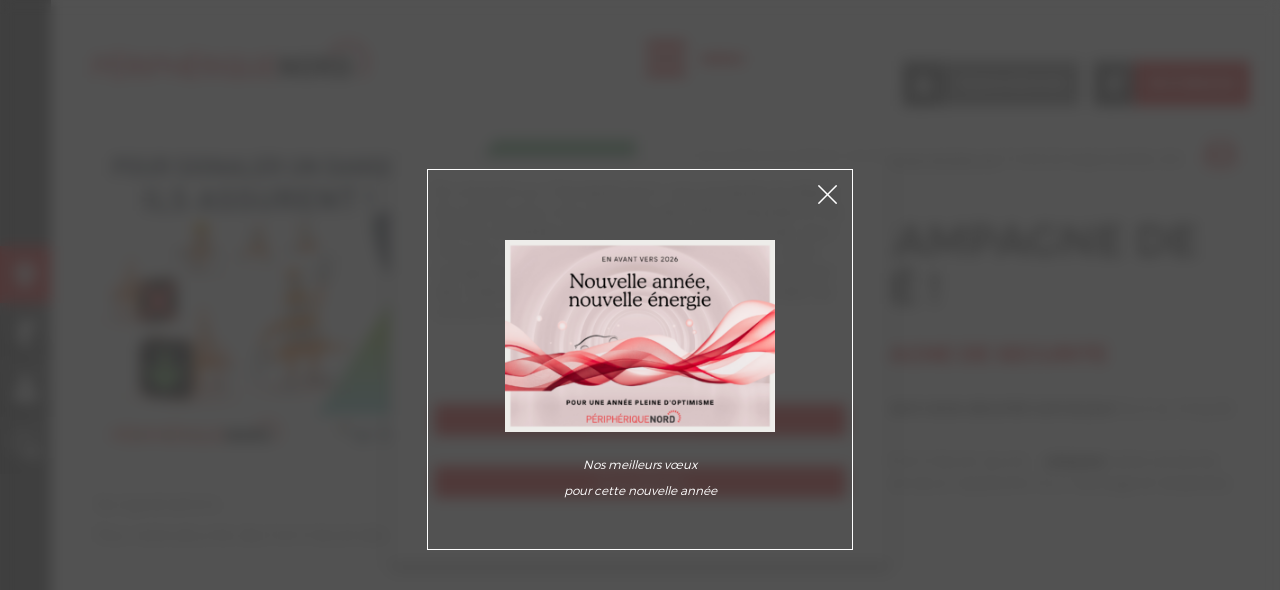

--- FILE ---
content_type: text/html; charset=UTF-8
request_url: https://www.peripheriquenord.com/actualite/premiere-campagne-de-securite-2020/
body_size: 16358
content:
<!doctype html>  

<!--[if IEMobile 7 ]> <html lang="fr-FR"class="no-js iem7"> <![endif]-->
<!--[if lt IE 7 ]> <html lang="fr-FR" class="no-js ie6"> <![endif]-->
<!--[if IE 7 ]>    <html lang="fr-FR" class="no-js ie7"> <![endif]-->
<!--[if IE 8 ]>    <html lang="fr-FR" class="no-js ie8"> <![endif]-->
<!--[if (gte IE 9)|(gt IEMobile 7)|!(IEMobile)|!(IE)]><!--><html lang="fr-FR" class="no-js"><!--<![endif]-->
	
	<head>
		<meta charset="utf-8">
		<meta http-equiv="X-UA-Compatible" content="IE=edge,chrome=1">
		<title>Notre Campagne de Sécurité ! - Périphérique Nord</title>	
		<meta name="viewport" content="width=device-width, initial-scale=1.0">
  		<link rel="pingback" href="https://www.peripheriquenord.com/xmlrpc.php">
		<link href="https://fonts.googleapis.com/css?family=Quicksand:300,700" rel="stylesheet">
		<link rel="icon" href="https://www.peripheriquenord.com/wp-content/themes/bpnl/favicon.ico" type="image/x-icon" />
		<link rel="shortcut icon" href="https://www.peripheriquenord.com/wp-content/themes/bpnl/favicon.ico" type="image/x-icon" />
		<meta name="google-site-verification" content="Vr3N_lfExN8vspeHzP7cNg5DfplgOTgvmSygTPzIRiI" />

		<!-- wordpress head functions -->
		<meta name='robots' content='index, follow, max-image-preview:large, max-snippet:-1, max-video-preview:-1' />

	<!-- This site is optimized with the Yoast SEO plugin v26.6 - https://yoast.com/wordpress/plugins/seo/ -->
	<link rel="canonical" href="https://www.peripheriquenord.com/actualite/premiere-campagne-de-securite-2020/" />
	<meta property="og:locale" content="fr_FR" />
	<meta property="og:type" content="article" />
	<meta property="og:title" content="Notre Campagne de Sécurité ! - Périphérique Nord" />
	<meta property="og:description" content="Les équipes du BPNL assurent votre sécurité nuit et jour tout au long de l’année. Assurez la sécurité de nos hommes en jaune  :  adaptez votre conduite, ralentissez,  gardez vos distances à l&rsquo;approche  d&rsquo;un balisage et respectez les signalisations. Pour votre sécurité, des hommes et des femmes travaillent sur le terrain, protégez les !" />
	<meta property="og:url" content="https://www.peripheriquenord.com/actualite/premiere-campagne-de-securite-2020/" />
	<meta property="og:site_name" content="Périphérique Nord" />
	<meta property="article:modified_time" content="2020-06-17T10:44:59+00:00" />
	<meta name="twitter:card" content="summary_large_image" />
	<script type="application/ld+json" class="yoast-schema-graph">{"@context":"https://schema.org","@graph":[{"@type":"WebPage","@id":"https://www.peripheriquenord.com/actualite/premiere-campagne-de-securite-2020/","url":"https://www.peripheriquenord.com/actualite/premiere-campagne-de-securite-2020/","name":"Notre Campagne de Sécurité ! - Périphérique Nord","isPartOf":{"@id":"https://www.peripheriquenord.com/#website"},"datePublished":"2020-06-17T10:34:49+00:00","dateModified":"2020-06-17T10:44:59+00:00","breadcrumb":{"@id":"https://www.peripheriquenord.com/actualite/premiere-campagne-de-securite-2020/#breadcrumb"},"inLanguage":"fr-FR","potentialAction":[{"@type":"ReadAction","target":["https://www.peripheriquenord.com/actualite/premiere-campagne-de-securite-2020/"]}]},{"@type":"BreadcrumbList","@id":"https://www.peripheriquenord.com/actualite/premiere-campagne-de-securite-2020/#breadcrumb","itemListElement":[{"@type":"ListItem","position":1,"name":"Accueil","item":"https://www.peripheriquenord.com/"},{"@type":"ListItem","position":2,"name":"Les actualités du périphérique nord de Lyon","item":"https://www.peripheriquenord.com/actualites-peripherique-nord-de-lyon/"},{"@type":"ListItem","position":3,"name":"Notre Campagne de Sécurité !"}]},{"@type":"WebSite","@id":"https://www.peripheriquenord.com/#website","url":"https://www.peripheriquenord.com/","name":"Périphérique Nord","description":"","potentialAction":[{"@type":"SearchAction","target":{"@type":"EntryPoint","urlTemplate":"https://www.peripheriquenord.com/?s={search_term_string}"},"query-input":{"@type":"PropertyValueSpecification","valueRequired":true,"valueName":"search_term_string"}}],"inLanguage":"fr-FR"}]}</script>
	<!-- / Yoast SEO plugin. -->


<link rel='dns-prefetch' href='//cdn.jsdelivr.net' />
<link rel="alternate" title="oEmbed (JSON)" type="application/json+oembed" href="https://www.peripheriquenord.com/wp-json/oembed/1.0/embed?url=https%3A%2F%2Fwww.peripheriquenord.com%2Factualite%2Fpremiere-campagne-de-securite-2020%2F" />
<link rel="alternate" title="oEmbed (XML)" type="text/xml+oembed" href="https://www.peripheriquenord.com/wp-json/oembed/1.0/embed?url=https%3A%2F%2Fwww.peripheriquenord.com%2Factualite%2Fpremiere-campagne-de-securite-2020%2F&#038;format=xml" />
<style id='wp-img-auto-sizes-contain-inline-css' type='text/css'>
img:is([sizes=auto i],[sizes^="auto," i]){contain-intrinsic-size:3000px 1500px}
/*# sourceURL=wp-img-auto-sizes-contain-inline-css */
</style>
<style id='wp-emoji-styles-inline-css' type='text/css'>

	img.wp-smiley, img.emoji {
		display: inline !important;
		border: none !important;
		box-shadow: none !important;
		height: 1em !important;
		width: 1em !important;
		margin: 0 0.07em !important;
		vertical-align: -0.1em !important;
		background: none !important;
		padding: 0 !important;
	}
/*# sourceURL=wp-emoji-styles-inline-css */
</style>
<style id='wp-block-library-inline-css' type='text/css'>
:root{--wp-block-synced-color:#7a00df;--wp-block-synced-color--rgb:122,0,223;--wp-bound-block-color:var(--wp-block-synced-color);--wp-editor-canvas-background:#ddd;--wp-admin-theme-color:#007cba;--wp-admin-theme-color--rgb:0,124,186;--wp-admin-theme-color-darker-10:#006ba1;--wp-admin-theme-color-darker-10--rgb:0,107,160.5;--wp-admin-theme-color-darker-20:#005a87;--wp-admin-theme-color-darker-20--rgb:0,90,135;--wp-admin-border-width-focus:2px}@media (min-resolution:192dpi){:root{--wp-admin-border-width-focus:1.5px}}.wp-element-button{cursor:pointer}:root .has-very-light-gray-background-color{background-color:#eee}:root .has-very-dark-gray-background-color{background-color:#313131}:root .has-very-light-gray-color{color:#eee}:root .has-very-dark-gray-color{color:#313131}:root .has-vivid-green-cyan-to-vivid-cyan-blue-gradient-background{background:linear-gradient(135deg,#00d084,#0693e3)}:root .has-purple-crush-gradient-background{background:linear-gradient(135deg,#34e2e4,#4721fb 50%,#ab1dfe)}:root .has-hazy-dawn-gradient-background{background:linear-gradient(135deg,#faaca8,#dad0ec)}:root .has-subdued-olive-gradient-background{background:linear-gradient(135deg,#fafae1,#67a671)}:root .has-atomic-cream-gradient-background{background:linear-gradient(135deg,#fdd79a,#004a59)}:root .has-nightshade-gradient-background{background:linear-gradient(135deg,#330968,#31cdcf)}:root .has-midnight-gradient-background{background:linear-gradient(135deg,#020381,#2874fc)}:root{--wp--preset--font-size--normal:16px;--wp--preset--font-size--huge:42px}.has-regular-font-size{font-size:1em}.has-larger-font-size{font-size:2.625em}.has-normal-font-size{font-size:var(--wp--preset--font-size--normal)}.has-huge-font-size{font-size:var(--wp--preset--font-size--huge)}.has-text-align-center{text-align:center}.has-text-align-left{text-align:left}.has-text-align-right{text-align:right}.has-fit-text{white-space:nowrap!important}#end-resizable-editor-section{display:none}.aligncenter{clear:both}.items-justified-left{justify-content:flex-start}.items-justified-center{justify-content:center}.items-justified-right{justify-content:flex-end}.items-justified-space-between{justify-content:space-between}.screen-reader-text{border:0;clip-path:inset(50%);height:1px;margin:-1px;overflow:hidden;padding:0;position:absolute;width:1px;word-wrap:normal!important}.screen-reader-text:focus{background-color:#ddd;clip-path:none;color:#444;display:block;font-size:1em;height:auto;left:5px;line-height:normal;padding:15px 23px 14px;text-decoration:none;top:5px;width:auto;z-index:100000}html :where(.has-border-color){border-style:solid}html :where([style*=border-top-color]){border-top-style:solid}html :where([style*=border-right-color]){border-right-style:solid}html :where([style*=border-bottom-color]){border-bottom-style:solid}html :where([style*=border-left-color]){border-left-style:solid}html :where([style*=border-width]){border-style:solid}html :where([style*=border-top-width]){border-top-style:solid}html :where([style*=border-right-width]){border-right-style:solid}html :where([style*=border-bottom-width]){border-bottom-style:solid}html :where([style*=border-left-width]){border-left-style:solid}html :where(img[class*=wp-image-]){height:auto;max-width:100%}:where(figure){margin:0 0 1em}html :where(.is-position-sticky){--wp-admin--admin-bar--position-offset:var(--wp-admin--admin-bar--height,0px)}@media screen and (max-width:600px){html :where(.is-position-sticky){--wp-admin--admin-bar--position-offset:0px}}

/*# sourceURL=wp-block-library-inline-css */
</style><style id='global-styles-inline-css' type='text/css'>
:root{--wp--preset--aspect-ratio--square: 1;--wp--preset--aspect-ratio--4-3: 4/3;--wp--preset--aspect-ratio--3-4: 3/4;--wp--preset--aspect-ratio--3-2: 3/2;--wp--preset--aspect-ratio--2-3: 2/3;--wp--preset--aspect-ratio--16-9: 16/9;--wp--preset--aspect-ratio--9-16: 9/16;--wp--preset--color--black: #000000;--wp--preset--color--cyan-bluish-gray: #abb8c3;--wp--preset--color--white: #ffffff;--wp--preset--color--pale-pink: #f78da7;--wp--preset--color--vivid-red: #cf2e2e;--wp--preset--color--luminous-vivid-orange: #ff6900;--wp--preset--color--luminous-vivid-amber: #fcb900;--wp--preset--color--light-green-cyan: #7bdcb5;--wp--preset--color--vivid-green-cyan: #00d084;--wp--preset--color--pale-cyan-blue: #8ed1fc;--wp--preset--color--vivid-cyan-blue: #0693e3;--wp--preset--color--vivid-purple: #9b51e0;--wp--preset--gradient--vivid-cyan-blue-to-vivid-purple: linear-gradient(135deg,rgb(6,147,227) 0%,rgb(155,81,224) 100%);--wp--preset--gradient--light-green-cyan-to-vivid-green-cyan: linear-gradient(135deg,rgb(122,220,180) 0%,rgb(0,208,130) 100%);--wp--preset--gradient--luminous-vivid-amber-to-luminous-vivid-orange: linear-gradient(135deg,rgb(252,185,0) 0%,rgb(255,105,0) 100%);--wp--preset--gradient--luminous-vivid-orange-to-vivid-red: linear-gradient(135deg,rgb(255,105,0) 0%,rgb(207,46,46) 100%);--wp--preset--gradient--very-light-gray-to-cyan-bluish-gray: linear-gradient(135deg,rgb(238,238,238) 0%,rgb(169,184,195) 100%);--wp--preset--gradient--cool-to-warm-spectrum: linear-gradient(135deg,rgb(74,234,220) 0%,rgb(151,120,209) 20%,rgb(207,42,186) 40%,rgb(238,44,130) 60%,rgb(251,105,98) 80%,rgb(254,248,76) 100%);--wp--preset--gradient--blush-light-purple: linear-gradient(135deg,rgb(255,206,236) 0%,rgb(152,150,240) 100%);--wp--preset--gradient--blush-bordeaux: linear-gradient(135deg,rgb(254,205,165) 0%,rgb(254,45,45) 50%,rgb(107,0,62) 100%);--wp--preset--gradient--luminous-dusk: linear-gradient(135deg,rgb(255,203,112) 0%,rgb(199,81,192) 50%,rgb(65,88,208) 100%);--wp--preset--gradient--pale-ocean: linear-gradient(135deg,rgb(255,245,203) 0%,rgb(182,227,212) 50%,rgb(51,167,181) 100%);--wp--preset--gradient--electric-grass: linear-gradient(135deg,rgb(202,248,128) 0%,rgb(113,206,126) 100%);--wp--preset--gradient--midnight: linear-gradient(135deg,rgb(2,3,129) 0%,rgb(40,116,252) 100%);--wp--preset--font-size--small: 13px;--wp--preset--font-size--medium: 20px;--wp--preset--font-size--large: 36px;--wp--preset--font-size--x-large: 42px;--wp--preset--spacing--20: 0.44rem;--wp--preset--spacing--30: 0.67rem;--wp--preset--spacing--40: 1rem;--wp--preset--spacing--50: 1.5rem;--wp--preset--spacing--60: 2.25rem;--wp--preset--spacing--70: 3.38rem;--wp--preset--spacing--80: 5.06rem;--wp--preset--shadow--natural: 6px 6px 9px rgba(0, 0, 0, 0.2);--wp--preset--shadow--deep: 12px 12px 50px rgba(0, 0, 0, 0.4);--wp--preset--shadow--sharp: 6px 6px 0px rgba(0, 0, 0, 0.2);--wp--preset--shadow--outlined: 6px 6px 0px -3px rgb(255, 255, 255), 6px 6px rgb(0, 0, 0);--wp--preset--shadow--crisp: 6px 6px 0px rgb(0, 0, 0);}:where(.is-layout-flex){gap: 0.5em;}:where(.is-layout-grid){gap: 0.5em;}body .is-layout-flex{display: flex;}.is-layout-flex{flex-wrap: wrap;align-items: center;}.is-layout-flex > :is(*, div){margin: 0;}body .is-layout-grid{display: grid;}.is-layout-grid > :is(*, div){margin: 0;}:where(.wp-block-columns.is-layout-flex){gap: 2em;}:where(.wp-block-columns.is-layout-grid){gap: 2em;}:where(.wp-block-post-template.is-layout-flex){gap: 1.25em;}:where(.wp-block-post-template.is-layout-grid){gap: 1.25em;}.has-black-color{color: var(--wp--preset--color--black) !important;}.has-cyan-bluish-gray-color{color: var(--wp--preset--color--cyan-bluish-gray) !important;}.has-white-color{color: var(--wp--preset--color--white) !important;}.has-pale-pink-color{color: var(--wp--preset--color--pale-pink) !important;}.has-vivid-red-color{color: var(--wp--preset--color--vivid-red) !important;}.has-luminous-vivid-orange-color{color: var(--wp--preset--color--luminous-vivid-orange) !important;}.has-luminous-vivid-amber-color{color: var(--wp--preset--color--luminous-vivid-amber) !important;}.has-light-green-cyan-color{color: var(--wp--preset--color--light-green-cyan) !important;}.has-vivid-green-cyan-color{color: var(--wp--preset--color--vivid-green-cyan) !important;}.has-pale-cyan-blue-color{color: var(--wp--preset--color--pale-cyan-blue) !important;}.has-vivid-cyan-blue-color{color: var(--wp--preset--color--vivid-cyan-blue) !important;}.has-vivid-purple-color{color: var(--wp--preset--color--vivid-purple) !important;}.has-black-background-color{background-color: var(--wp--preset--color--black) !important;}.has-cyan-bluish-gray-background-color{background-color: var(--wp--preset--color--cyan-bluish-gray) !important;}.has-white-background-color{background-color: var(--wp--preset--color--white) !important;}.has-pale-pink-background-color{background-color: var(--wp--preset--color--pale-pink) !important;}.has-vivid-red-background-color{background-color: var(--wp--preset--color--vivid-red) !important;}.has-luminous-vivid-orange-background-color{background-color: var(--wp--preset--color--luminous-vivid-orange) !important;}.has-luminous-vivid-amber-background-color{background-color: var(--wp--preset--color--luminous-vivid-amber) !important;}.has-light-green-cyan-background-color{background-color: var(--wp--preset--color--light-green-cyan) !important;}.has-vivid-green-cyan-background-color{background-color: var(--wp--preset--color--vivid-green-cyan) !important;}.has-pale-cyan-blue-background-color{background-color: var(--wp--preset--color--pale-cyan-blue) !important;}.has-vivid-cyan-blue-background-color{background-color: var(--wp--preset--color--vivid-cyan-blue) !important;}.has-vivid-purple-background-color{background-color: var(--wp--preset--color--vivid-purple) !important;}.has-black-border-color{border-color: var(--wp--preset--color--black) !important;}.has-cyan-bluish-gray-border-color{border-color: var(--wp--preset--color--cyan-bluish-gray) !important;}.has-white-border-color{border-color: var(--wp--preset--color--white) !important;}.has-pale-pink-border-color{border-color: var(--wp--preset--color--pale-pink) !important;}.has-vivid-red-border-color{border-color: var(--wp--preset--color--vivid-red) !important;}.has-luminous-vivid-orange-border-color{border-color: var(--wp--preset--color--luminous-vivid-orange) !important;}.has-luminous-vivid-amber-border-color{border-color: var(--wp--preset--color--luminous-vivid-amber) !important;}.has-light-green-cyan-border-color{border-color: var(--wp--preset--color--light-green-cyan) !important;}.has-vivid-green-cyan-border-color{border-color: var(--wp--preset--color--vivid-green-cyan) !important;}.has-pale-cyan-blue-border-color{border-color: var(--wp--preset--color--pale-cyan-blue) !important;}.has-vivid-cyan-blue-border-color{border-color: var(--wp--preset--color--vivid-cyan-blue) !important;}.has-vivid-purple-border-color{border-color: var(--wp--preset--color--vivid-purple) !important;}.has-vivid-cyan-blue-to-vivid-purple-gradient-background{background: var(--wp--preset--gradient--vivid-cyan-blue-to-vivid-purple) !important;}.has-light-green-cyan-to-vivid-green-cyan-gradient-background{background: var(--wp--preset--gradient--light-green-cyan-to-vivid-green-cyan) !important;}.has-luminous-vivid-amber-to-luminous-vivid-orange-gradient-background{background: var(--wp--preset--gradient--luminous-vivid-amber-to-luminous-vivid-orange) !important;}.has-luminous-vivid-orange-to-vivid-red-gradient-background{background: var(--wp--preset--gradient--luminous-vivid-orange-to-vivid-red) !important;}.has-very-light-gray-to-cyan-bluish-gray-gradient-background{background: var(--wp--preset--gradient--very-light-gray-to-cyan-bluish-gray) !important;}.has-cool-to-warm-spectrum-gradient-background{background: var(--wp--preset--gradient--cool-to-warm-spectrum) !important;}.has-blush-light-purple-gradient-background{background: var(--wp--preset--gradient--blush-light-purple) !important;}.has-blush-bordeaux-gradient-background{background: var(--wp--preset--gradient--blush-bordeaux) !important;}.has-luminous-dusk-gradient-background{background: var(--wp--preset--gradient--luminous-dusk) !important;}.has-pale-ocean-gradient-background{background: var(--wp--preset--gradient--pale-ocean) !important;}.has-electric-grass-gradient-background{background: var(--wp--preset--gradient--electric-grass) !important;}.has-midnight-gradient-background{background: var(--wp--preset--gradient--midnight) !important;}.has-small-font-size{font-size: var(--wp--preset--font-size--small) !important;}.has-medium-font-size{font-size: var(--wp--preset--font-size--medium) !important;}.has-large-font-size{font-size: var(--wp--preset--font-size--large) !important;}.has-x-large-font-size{font-size: var(--wp--preset--font-size--x-large) !important;}
/*# sourceURL=global-styles-inline-css */
</style>

<style id='classic-theme-styles-inline-css' type='text/css'>
/*! This file is auto-generated */
.wp-block-button__link{color:#fff;background-color:#32373c;border-radius:9999px;box-shadow:none;text-decoration:none;padding:calc(.667em + 2px) calc(1.333em + 2px);font-size:1.125em}.wp-block-file__button{background:#32373c;color:#fff;text-decoration:none}
/*# sourceURL=/wp-includes/css/classic-themes.min.css */
</style>
<link rel='stylesheet' id='cookie-law-info-css' href='https://www.peripheriquenord.com/wp-content/plugins/webtoffee-gdpr-cookie-consent/public/css/cookie-law-info-public.css?ver=2.6.2' type='text/css' media='all' />
<link rel='stylesheet' id='cookie-law-info-gdpr-css' href='https://www.peripheriquenord.com/wp-content/plugins/webtoffee-gdpr-cookie-consent/public/css/cookie-law-info-gdpr.css?ver=2.6.2' type='text/css' media='all' />
<style id='cookie-law-info-gdpr-inline-css' type='text/css'>
.cli-modal-content, .cli-tab-content { background-color: #ffffff; }.cli-privacy-content-text, .cli-modal .cli-modal-dialog, .cli-tab-container p, a.cli-privacy-readmore { color: #000000; }.cli-tab-header { background-color: #f2f2f2; }.cli-tab-header, .cli-tab-header a.cli-nav-link,span.cli-necessary-caption,.cli-switch .cli-slider:after { color: #000000; }.cli-switch .cli-slider:before { background-color: #ffffff; }.cli-switch input:checked + .cli-slider:before { background-color: #ffffff; }.cli-switch .cli-slider { background-color: #e3e1e8; }.cli-switch input:checked + .cli-slider { background-color: #28a745; }.cli-modal-close svg { fill: #000000; }.cli-tab-footer .wt-cli-privacy-accept-all-btn { background-color: #00acad; color: #ffffff}.cli-tab-footer .wt-cli-privacy-accept-btn { background-color: #00acad; color: #ffffff}.cli-tab-header a:before{ border-right: 1px solid #000000; border-bottom: 1px solid #000000; }
/*# sourceURL=cookie-law-info-gdpr-inline-css */
</style>
<link rel='stylesheet' id='wpbs-css' href='https://www.peripheriquenord.com/wp-content/themes/bpnl/library/dist/css/styles.f6413c85.min.css?ver=1.0' type='text/css' media='all' />
<link rel='stylesheet' id='fullpage-css' href='https://www.peripheriquenord.com/wp-content/themes/bpnl/library/dist/css/jquery.fullPage.css?ver=1.0' type='text/css' media='all' />
<link rel='stylesheet' id='hby-style-css' href='https://www.peripheriquenord.com/wp-content/themes/bpnl/style_hby.css?ver=1.0' type='text/css' media='all' />
<link rel='stylesheet' id='wpbs-style-css' href='https://www.peripheriquenord.com/wp-content/themes/bpnl/style.css?20180427&#038;ver=1.0' type='text/css' media='all' />
<link rel='stylesheet' id='slick-css' href='https://cdn.jsdelivr.net/npm/slick-carousel@1.8.1/slick/slick.css?ver=6.9' type='text/css' media='all' />
<script type="text/javascript" src="https://www.peripheriquenord.com/wp-includes/js/jquery/jquery.min.js?ver=3.7.1" id="jquery-core-js"></script>
<script type="text/javascript" src="https://www.peripheriquenord.com/wp-includes/js/jquery/jquery-migrate.min.js?ver=3.4.1" id="jquery-migrate-js"></script>
<script type="text/javascript" id="cookie-law-info-js-extra">
/* <![CDATA[ */
var Cli_Data = {"nn_cookie_ids":["_ga","WEBSRVIDV","CONSENT","PHPSESSID"],"non_necessary_cookies":{"necessary":["cookielawinfo-checkbox-advertisement","PHPSESSID"],"analytics":["_ga"],"others":["WEBSRVIDV","CONSENT"]},"cookielist":{"necessary":{"id":3,"status":true,"priority":0,"title":"Necessaire","strict":true,"default_state":false,"ccpa_optout":false,"loadonstart":false},"performance":{"id":5,"status":true,"priority":4,"title":"Performance","strict":false,"default_state":false,"ccpa_optout":false,"loadonstart":false},"analytics":{"id":6,"status":true,"priority":3,"title":"Statistiques","strict":false,"default_state":false,"ccpa_optout":false,"loadonstart":false},"others":{"id":8,"status":true,"priority":1,"title":"Autre","strict":false,"default_state":false,"ccpa_optout":false,"loadonstart":false}},"ajax_url":"https://www.peripheriquenord.com/wp-admin/admin-ajax.php","current_lang":"fr","security":"49c810d04f","eu_countries":["GB"],"geoIP":"disabled","use_custom_geolocation_api":"","custom_geolocation_api":"https://geoip.cookieyes.com/geoip/checker/result.php","consentVersion":"1","strictlyEnabled":["necessary","obligatoire"],"cookieDomain":"","privacy_length":"250","ccpaEnabled":"","ccpaRegionBased":"","ccpaBarEnabled":"","ccpaType":"gdpr","triggerDomRefresh":"","secure_cookies":""};
var log_object = {"ajax_url":"https://www.peripheriquenord.com/wp-admin/admin-ajax.php"};
//# sourceURL=cookie-law-info-js-extra
/* ]]> */
</script>
<script type="text/javascript" src="https://www.peripheriquenord.com/wp-content/plugins/webtoffee-gdpr-cookie-consent/public/js/cookie-law-info-public.js?ver=2.6.2" id="cookie-law-info-js"></script>
<script type="text/javascript" src="https://www.peripheriquenord.com/wp-content/themes/bpnl/bower_components/bootstrap/dist/js/bootstrap.js?ver=1.2" id="bootstrap-js"></script>
<script type="text/javascript" src="https://www.peripheriquenord.com/wp-content/themes/bpnl/library/dist/js/scripts.d1e3d952.min.js?ver=1.2" id="wpbs-js-js"></script>
<script type="text/javascript" src="https://www.peripheriquenord.com/wp-content/themes/bpnl/bower_components/modernizer/modernizr.js?ver=1.2" id="modernizr-js"></script>
<script type="text/javascript" src="https://www.peripheriquenord.com/wp-content/themes/bpnl/library/dist/js/jquery.fullPage.min.js?ver=1.2" id="fullpage-js"></script>
<script type="text/javascript" src="https://www.peripheriquenord.com/wp-content/themes/bpnl/library/js/scripts_hby.js?ver=1.2" id="custom_hby-js"></script>
<script type="text/javascript" src="https://www.peripheriquenord.com/wp-content/themes/bpnl/library/js/jquery.rwdImageMaps.min.js?ver=1.2" id="map-js"></script>
<script type="text/javascript" src="https://www.peripheriquenord.com/wp-content/themes/bpnl/library/dist/js/imagesloaded.pkgd.min.js?ver=1.2" id="images-js"></script>
<script type="text/javascript" src="https://www.peripheriquenord.com/wp-content/themes/bpnl/library/js/scripts.js?ver=1.2" id="custom-js"></script>
<script type="text/javascript" src="https://cdn.jsdelivr.net/npm/slick-carousel@1.8.1/slick/slick.min.js?ver=1.2" id="slick-js"></script>
<link rel="https://api.w.org/" href="https://www.peripheriquenord.com/wp-json/" /><link rel='shortlink' href='https://www.peripheriquenord.com/?p=3470' />
<!-- Google Tag Manager -->
<script type="text/plain" data-cli-class="cli-blocker-script"  data-cli-category="analytics" data-cli-script-type="analytics" data-cli-block="true" data-cli-block-if-ccpa-optout="false" data-cli-element-position="head">(function(w,d,s,l,i){w[l]=w[l]||[];w[l].push({'gtm.start':
new Date().getTime(),event:'gtm.js'});var f=d.getElementsByTagName(s)[0],
j=d.createElement(s),dl=l!='dataLayer'?'&l='+l:'';j.async=true;j.src=
'https://www.googletagmanager.com/gtm.js?id='+i+dl;f.parentNode.insertBefore(j,f);
})(window,document,'script','dataLayer','GTM-WNTB4ZHH');</script>
<!-- End Google Tag Manager --><style type="text/css">.recentcomments a{display:inline !important;padding:0 !important;margin:0 !important;}</style>		<style type="text/css" id="wp-custom-css">
			.edito {
    font-size: 15px!important;
}		</style>
				<!-- end of wordpress head -->
		<script src='https://www.google.com/recaptcha/api.js'></script>
		<!-- IE8 fallback moved below head to work properly. Added respond as well. Tested to work. -->
			<!-- media-queries.js (fallback) -->
		<!--[if lt IE 9]>
			<script src="http://css3-mediaqueries-js.googlecode.com/svn/trunk/css3-mediaqueries.js"></script>			
		<![endif]-->

		<!-- html5.js -->
		<!--[if lt IE 9]>
			<script src="http://html5shim.googlecode.com/svn/trunk/html5.js"></script>
		<![endif]-->	
		
			<!-- respond.js -->
		<!--[if lt IE 9]>
		          <script type='text/javascript' src="http://cdnjs.cloudflare.com/ajax/libs/respond.js/1.4.2/respond.js"></script>
		<![endif]-->
        <!-- Google Tag Manager -->
        <script>(function(w,d,s,l,i){w[l]=w[l]||[];w[l].push({'gtm.start':
                    new Date().getTime(),event:'gtm.js'});var f=d.getElementsByTagName(s)[0],
                j=d.createElement(s),dl=l!='dataLayer'?'&l='+l:'';j.async=true;j.src=
                'https://www.googletagmanager.com/gtm.js?id='+i+dl;f.parentNode.insertBefore(j,f);
            })(window,document,'script','dataLayer','GTM-WNTB4ZHH');</script>
        <!-- End Google Tag Manager -->
	<link rel='stylesheet' id='cookie-law-info-table-css' href='https://www.peripheriquenord.com/wp-content/plugins/webtoffee-gdpr-cookie-consent/public/css/cookie-law-info-table.css?ver=2.6.2' type='text/css' media='all' />
</head>
	
	<body class="wp-singular actualite-template-default single single-actualite postid-3470 wp-theme-bpnl">
    <!-- Google Tag Manager (noscript) -->
    <noscript>
        <iframe src="https://www.googletagmanager.com/ns.html?id=GTM-WNTB4ZHH" height="0" width="0" style="display:none;visibility:hidden"></iframe>
    </noscript>
    <!-- End Google Tag Manager (noscript) -->
<nav class=""><div class="back-home"><a href="https://www.peripheriquenord.com"><img src="https://www.peripheriquenord.com/wp-content/themes/bpnl/images/logo.png" class="logo" style="z-index:99; position:relative;"></a></div><div id="burger" class="">
			<span></span>
			<span></span>
			<span></span>
            <div id="menu-label">Menu</div>
		</div>
		<a href="https://agence.peripheriquenord.com/identification/new" class="header-link-subscribe"><img src="https://www.peripheriquenord.com/wp-content/themes/bpnl/images/proto/btn1.png" alt=""><span class="header-link-text as--sub">Je m'abonne</span></a><a href="https://agence.peripheriquenord.com/identification/login" target="_blank" class="header-link-member"><img src="https://www.peripheriquenord.com/wp-content/themes/bpnl/images/proto/btn2.png" alt=""><span class="header-link-text">Espace abonnés</span></a><ul id="main-ul"><li>
        <a href="#" class="menu-item 29" traget="_self">
        <img src="https://www.peripheriquenord.com/wp-content/themes/bpnl/images/retour.png" class="retour">
        <span>Périphérique nord</span>
        </a></li><li>
        <a href="https://www.peripheriquenord.com/actualites-peripherique-nord-de-lyon/" class="menu-item " traget="_self">
        <img src="https://www.peripheriquenord.com/wp-content/themes/bpnl/images/retour.png" class="retour">
        <span>Actualités</span>
        </a></li><li>
        <a href="#" class="menu-item 146" traget="_self">
        <img src="https://www.peripheriquenord.com/wp-content/themes/bpnl/images/retour.png" class="retour">
        <span>Travaux</span>
        </a></li><li>
        <a href="#" class="menu-item 147" traget="_self">
        <img src="https://www.peripheriquenord.com/wp-content/themes/bpnl/images/retour.png" class="retour">
        <span>Tarifs &#038; Abonnements</span>
        </a></li><li>
        <a href="#" class="menu-item 148" traget="_self">
        <img src="https://www.peripheriquenord.com/wp-content/themes/bpnl/images/retour.png" class="retour">
        <span>Sécurité &#038; conseils</span>
        </a></li><li>
        <a href="#" class="menu-item 149" traget="_self">
        <img src="https://www.peripheriquenord.com/wp-content/themes/bpnl/images/retour.png" class="retour">
        <span>Trafic en live</span>
        </a></li></ul><ul id="second-ul">
                       <div class="go-back"><img src="https://www.peripheriquenord.com/wp-content/themes/bpnl/images/agenda-close.png"></div><ul class="menu-children 29"><li>
                                <a href="https://www.peripheriquenord.com/presentation/" target="_self">
                                    <div class="child-menu-title">
                                        Présentation
                                    </div>
                                </a>
                            </li><li>
                                <a href="https://www.peripheriquenord.com/presentation/ouvrages-dart/" target="_self">
                                    <div class="child-menu-title">
                                        Ouvrages d&rsquo;art
                                    </div>
                                </a>
                            </li><li>
                                <a href="https://www.peripheriquenord.com/presentation/les-acteurs/" target="_self">
                                    <div class="child-menu-title">
                                        Les acteurs
                                    </div>
                                </a>
                            </li><li>
                                <a href="https://www.peripheriquenord.com/presentation/charte-ethique/" target="_self">
                                    <div class="child-menu-title">
                                        Charte éthique
                                    </div>
                                </a>
                            </li><li>
                                <a href="https://www.peripheriquenord.com/presentation/plan-dacces/" target="_self">
                                    <div class="child-menu-title">
                                        Plan d&rsquo;accès
                                    </div>
                                </a>
                            </li><li>
                                <a href="https://www.peripheriquenord.com/presentation/offres-demploi-2/" target="_self">
                                    <div class="child-menu-title">
                                        Offres d&#8217;emploi
                                    </div>
                                </a>
                            </li></ul><ul class="menu-children 144"></ul><ul class="menu-children 146"><li>
                                <a href="https://www.peripheriquenord.com/lagenda-travaux-peripherique-nord-de-lyon/" target="_self">
                                    <div class="child-menu-title">
                                        L&rsquo;agenda des travaux
                                    </div>
                                </a>
                            </li><li>
                                <a href="https://www.peripheriquenord.com/travaux-peripherique-nord/" target="_self">
                                    <div class="child-menu-title">
                                        Rétrospective travaux 2016 / 2018
                                    </div>
                                </a>
                            </li></ul><ul class="menu-children 147"><li>
                                <a href="https://www.peripheriquenord.com/nos-tarifs-et-abonnements/" target="_self">
                                    <div class="child-menu-title">
                                        Formules d&rsquo;abonnements
                                    </div>
                                </a>
                            </li><li>
                                <a href="https://agence.peripheriquenord.com/identification/login" target="_blank">
                                    <div class="child-menu-title">
                                        Je m&rsquo;abonne
                                    </div>
                                </a>
                            </li><li>
                                <a href="https://www.peripheriquenord.com/nos-tarifs-et-abonnements/classification-des-vehicules/" target="_self">
                                    <div class="child-menu-title">
                                        Classification des véhicules
                                    </div>
                                </a>
                            </li><li>
                                <a href="https://www.peripheriquenord.com/nos-tarifs-et-abonnements/conditions-generales-de-vente/" target="_self">
                                    <div class="child-menu-title">
                                        Conditions générales de vente
                                    </div>
                                </a>
                            </li><li>
                                <a href="https://www.peripheriquenord.com/nos-tarifs-et-abonnements/voies-de-peages/" target="_self">
                                    <div class="child-menu-title">
                                        Les voies de péage
                                    </div>
                                </a>
                            </li><li>
                                <a href="https://www.peripheriquenord.com/nos-tarifs-et-abonnements/le-telebadge/" target="_self">
                                    <div class="child-menu-title">
                                        Le télépéage
                                    </div>
                                </a>
                            </li><li>
                                <a href="https://www.peripheriquenord.com/nos-tarifs-et-abonnements/questions-reponses/" target="_self">
                                    <div class="child-menu-title">
                                        FAQ
                                    </div>
                                </a>
                            </li></ul><ul class="menu-children 148"><li>
                                <a href="https://www.peripheriquenord.com/la-securite/" target="_self">
                                    <div class="child-menu-title">
                                        La sécurité
                                    </div>
                                </a>
                            </li><li>
                                <a href="https://www.peripheriquenord.com/la-securite/regulation-de-trafic/" target="_self">
                                    <div class="child-menu-title">
                                        Régulation de trafic
                                    </div>
                                </a>
                            </li><li>
                                <a href="https://www.peripheriquenord.com/la-securite/la-securite-en-tunnel/" target="_self">
                                    <div class="child-menu-title">
                                        La sécurité en tunnels
                                    </div>
                                </a>
                            </li><li>
                                <a href="https://www.peripheriquenord.com/la-securite/la-securite/" target="_self">
                                    <div class="child-menu-title">
                                        Les consignes de sécurité
                                    </div>
                                </a>
                            </li><li>
                                <a href="https://www.peripheriquenord.com/la-securite/bonnes-conduites-tunnel/" target="_self">
                                    <div class="child-menu-title">
                                        Les bonnes conduites en tunnel
                                    </div>
                                </a>
                            </li><li>
                                <a href="https://www.peripheriquenord.com/la-securite/campagne-de-securite/" target="_self">
                                    <div class="child-menu-title">
                                        Campagnes de sécurité
                                    </div>
                                </a>
                            </li></ul><ul class="menu-children 149"><li>
                                <a href="https://www.peripheriquenord.com/carte-webcams/" target="_self">
                                    <div class="child-menu-title">
                                        Webcams
                                    </div>
                                </a>
                            </li><li>
                                <a href="https://www.onlymoov.com" target="_blank">
                                    <div class="child-menu-title">
                                        Agence des mobilités
                                    </div>
                                </a>
                            </li><li>
                                <a href="https://www.peripheriquenord.com/la-securite/radios-en-tunnels/" target="_self">
                                    <div class="child-menu-title">
                                        Radios en tunnels
                                    </div>
                                </a>
                            </li><li>
                                <a href="https://www.peripheriquenord.com/la-securite/eco-conduite/" target="_self">
                                    <div class="child-menu-title">
                                        Eco-conduite
                                    </div>
                                </a>
                            </li><li>
                                <a href="https://www.peripheriquenord.com/la-securite/covoiturage/" target="_self">
                                    <div class="child-menu-title">
                                        Covoiturage
                                    </div>
                                </a>
                            </li><li>
                                <a href="https://www.peripheriquenord.com/carte-webcams-old/statistiques/" target="_self">
                                    <div class="child-menu-title">
                                        Statistiques
                                    </div>
                                </a>
                            </li></ul></nav>	<div class="mon-compte-mobile container">
		<a href="https://agence.peripheriquenord.com/identification/new">
			<div class="col-xs-4">
				<img src="https://www.peripheriquenord.com/wp-content/themes/bpnl/images/t.svg"><br>
				Je m'abonne			</div>
		</a>
		<a href="https://agence.peripheriquenord.com/identification/login" target="_blank">
			<div class="col-xs-4">
				<img src="https://www.peripheriquenord.com/wp-content/themes/bpnl/images/user.svg"><br>
				Espace Abonnés			</div>
		</a>
		<a class="showmodal" href="#recherche">
			<div class="col-xs-4">
				<img src="https://www.peripheriquenord.com/wp-content/themes/bpnl/images/loupe-w.svg"><br>
				Recherche			</div>
		</a>
	</div>
    <div class="page-wrapper edito">
                <div class="container">
            <div class="row">
                <div class="col-md-12">
                    <div class="theme-page-content">
                        <div class="visible-xs-block visible-sm-block">
                            <div id="breadcrumbs"><span><span><a href="https://www.peripheriquenord.com/">Accueil</a></span> / <span><a href="https://www.peripheriquenord.com/actualites-peripherique-nord-de-lyon/">Les actualités du périphérique nord de Lyon</a></span> / <span class="breadcrumb_last" aria-current="page">Notre Campagne de Sécurité !</span></span></div>                        </div>
                        <div>

                        </div>
                                                    <div class="alaune-news" style="position: relative">
                                <img width="656" height="389" src="https://www.peripheriquenord.com/wp-content/uploads/2020/06/ADAPTEZ_429-x-254PX.jpg" class="edito-alaune img-responsive center-block" alt="" decoding="async" fetchpriority="high" srcset="https://www.peripheriquenord.com/wp-content/uploads/2020/06/ADAPTEZ_429-x-254PX.jpg 656w, https://www.peripheriquenord.com/wp-content/uploads/2020/06/ADAPTEZ_429-x-254PX-300x178.jpg 300w, https://www.peripheriquenord.com/wp-content/uploads/2020/06/ADAPTEZ_429-x-254PX-440x260.jpg 440w" sizes="(max-width: 656px) 100vw, 656px" />                                                            </div>

                                                <header>

                            <div class="page-header">
                                <div class="pull-right">
                                    <a href="#" rel="nofollow" onclick="window.print(); return false;" class="noslimstat">
                                        <img src="https://www.peripheriquenord.com/wp-content/themes/bpnl/images/print.png">
                                    </a>
                                </div>
                                <div class="hidden-xs hidden-sm hidden-md">
                                    <div id="breadcrumbs"><span><span><a href="https://www.peripheriquenord.com/">Accueil</a></span> / <span><a href="https://www.peripheriquenord.com/actualites-peripherique-nord-de-lyon/">Les actualités du périphérique nord de Lyon</a></span> / <span class="breadcrumb_last" aria-current="page">Notre Campagne de Sécurité !</span></span></div>                                </div>
                                <div class="row visible-md-block">
                                    <div id="breadcrumbs" class="col-md-12" style="padding-top:20px"><span><span><a href="https://www.peripheriquenord.com/">Accueil</a></span> / <span><a href="https://www.peripheriquenord.com/actualites-peripherique-nord-de-lyon/">Les actualités du périphérique nord de Lyon</a></span> / <span class="breadcrumb_last" aria-current="page">Notre Campagne de Sécurité !</span></span></div>                                </div>

                                <h1 class="page-title" itemprop="headline">
                                    Notre Campagne de Sécurité !                                </h1>
                                <h2 class="titre-actu ">
                                    NOUVELLE CAMPAGNE DE SECURITE                                </h2>
                                <section class="post_content clearfix" itemprop="articleBody">
                                    <p style="text-align: left;">Les équipes du BPNL <b>assurent votre</b> <b>sécurité nuit et jour </b>tout au long de l’année.</p>
<p style="text-align: left;"><b>Assurez</b> la sécurité de nos hommes en jaune  :  <b>a</b><b>daptez</b> votre conduite, ralentissez,  gardez vos distances à l&rsquo;approche  d&rsquo;un balisage et respectez les signalisations.</p>
<p style="text-align: left;">Pour votre sécurité, des hommes et des femmes travaillent sur le terrain, protégez les !</p>
                                </section>
                            </div>

                        </header> <!-- end article header -->
                    </div>
                </div>
            </div>
        </div>

                            </div>
    <script type="text/javascript">
        var pfHeaderImgUrl = '';
        var pfHeaderTagline = '';
        var pfdisableClickToDel = '0';
        var pfHideImages = '0';
        var pfImageDisplayStyle = 'right';
        var pfDisableEmail = '0';
        var pfDisablePDF = '0';
        var pfDisablePrint = '0';
        var pfCustomCSS = '';
        (function() {
            var e = document.createElement('script'); e.type="text/javascript";
            if('https:' == document.location.protocol) {
                js='https://pf-cdn.printfriendly.com/ssl/main.js';
            }
            else{
                js='http://cdn.printfriendly.com/printfriendly.js';
            }
            e.src = js;
            document.getElementsByTagName('head')[0].appendChild(e);
        })();
    </script>
<div class="stickLeft">
    <a class="webcam-button" href="https://www.peripheriquenord.com/carte-webcams/" onClick="ga('send', 'event', 'CTA Home Left', 'Clic', 'Webcam');">
        <img src="https://www.peripheriquenord.com/wp-content/themes/bpnl/images/proto/btn_rouge.png" width="51" height="57" alt="">
        <span class="bgred">Webcam</span>
    </a>
	<a href="https://agence.peripheriquenord.com/identification/new" onClick="ga('send', 'event', 'CTA Home Left', 'Clic', 'Je m’abonne');">
		<img src="https://www.peripheriquenord.com/wp-content/themes/bpnl/images/proto/btn1.png" width="51" height="57" alt="">
		<span class="bgred">Je m'abonne</span>
	</a>
	<a href="https://agence.peripheriquenord.com/identification/login" onClick="ga('send', 'event', 'CTA Home Left', 'Clic', 'Espace Abonnés');" target="_blank">
		<img src="https://www.peripheriquenord.com/wp-content/themes/bpnl/images/proto/btn2.png" width="51" height="57" alt="">
		<span>Espace abonnés</span>
	</a>
	<a class="showmodal" href="#recherche" onClick="ga('send', 'event', 'CTA Home Left', 'Clic', 'Je recherche');" >
		<img src="https://www.peripheriquenord.com/wp-content/themes/bpnl/images/proto/btn3.png" width="51" height="57" alt="">
		<span>Je recherche</span>
	</a>
</div>
<div id="recherche" class="popin login-overlay">
	<div class="closebtn"><img src="https://www.peripheriquenord.com/wp-content/themes/bpnl/images/close-popin.png"></div>
	<div class="container">
		<div class="popin-title">
			Saisissez ici votre recherche :
		</div>
		<div class="text-center">
			<form action="https://www.peripheriquenord.com">
				<input type="text" class="form-control search-input-popin" name="s" style="-webkit-appearance: none;">
				<button class="popin-recherche" onclick="ga('send', 'event', 'CTA Home Left', 'Clic', 'Je recherche');" type="submit">Rechercher </button>
			</form>

		</div>
	</div>
</div>
<!--<footer id="main-footer" role="contentinfo">-->
<!--		--><!--</footer>-->
<div class="section" id="footer" style="display: block; height:608px">
    <div class="clearfix bggreylight">
    <div class="">
        <h2 class="faq-title">Foire aux questions</h2>
        <div class="footer-blocs" style="float: none">
            
            <a href="/foire-aux-questions#faq-abonnements" class="footer-bloc-container">
                <div class="footer-bloc clearfix">
                    <div class="footer-ico"><img
                                src="/wp-content/themes/bpnl/images/abonnement.png"
                                class="fico"></div>
                    <div class="hidden-sm hidden-xs"><img
                                src="https://www.peripheriquenord.com/wp-content/themes/bpnl/images/sep-red.png"
                                style="padding:30px 0 20px 0"></div>
                    <div class="footer-txt"
                         style="min-height: 94px;vertical-align: middle;display: flex;flex-direction: column;justify-content: center;">
                        <div class="t-footer">Les abonnements</div>
                    </div>
                </div>
            </a>

            <a href="/foire-aux-questions#faq-facturation" class="footer-bloc-container">
                <div class="footer-bloc clearfix">
                    <div class="footer-ico"><img
                                src="/wp-content/themes/bpnl/images/facturation.png"
                                class="fico"></div>
                    <div class="hidden-sm hidden-xs"><img
                                src="https://www.peripheriquenord.com/wp-content/themes/bpnl/images/sep-red.png"
                                style="padding:30px 0 20px 0"></div>
                    <div class="footer-txt"
                         style="min-height: 94px;vertical-align: middle;display: flex;flex-direction: column;justify-content: center;">
                        <div class="t-footer">La facturation</div>
                    </div>

                </div>
            </a>

            <a href="/foire-aux-questions#faq-telebadge" class="footer-bloc-container">
                <div class="footer-bloc clearfix">
                    <div class="footer-ico"><img
                                src="/wp-content/themes/bpnl/images/telebadge.png"
                                class="fico"></div>
                    <div class="hidden-sm hidden-xs"><img
                                src="https://www.peripheriquenord.com/wp-content/themes/bpnl/images/sep-red.png"
                                style="padding:30px 0 20px 0"></div>
                    <div class="footer-txt"
                         style="min-height: 94px;vertical-align: middle;display: flex;flex-direction: column;justify-content: center;">
                        <div class="t-footer">Le télébadge</div>
                    </div>

                </div>
            </a>

            <a href="/foire-aux-questions#faq-telebadge-libert" class="footer-bloc-container">
                <div class="footer-bloc clearfix">
                    <div class="footer-ico"><img
                                src="/wp-content/themes/bpnl/images/telebadge_liberT.png"
                                class="fico"></div>
                    <div class="hidden-sm hidden-xs"><img
                                src="https://www.peripheriquenord.com/wp-content/themes/bpnl/images/sep-red.png"
                                style="padding:30px 0 20px 0"></div>
                    <div class="footer-txt"
                         style="min-height: 94px;vertical-align: middle;display: flex;flex-direction: column;justify-content: center;">
                        <div class="t-footer">Le télébadge</div>
                        <div class="s-t-footer">Liber't</div>
                    </div>
                </div>
            </a>

            <a href="/foire-aux-questions#faq-espace-client" class="footer-bloc-container">
                <div class="footer-bloc clearfix">
                    <div class="footer-ico"><img
                                src="/wp-content/themes/bpnl/images/espace_client.png"
                                class="fico"></div>
                    <div class="hidden-sm hidden-xs"><img
                                src="https://www.peripheriquenord.com/wp-content/themes/bpnl/images/sep-red.png"
                                style="padding:30px 0 20px 0"></div>
                    <div class="footer-txt"
                         style="min-height: 94px;vertical-align: middle;display: flex;flex-direction: column;justify-content: center;">
                        <div class="t-footer">Espace</div>
                        <div class="s-t-footer">client</div>
                    </div>
                </div>
            </a>

            <a href="/foire-aux-questions#faq-voies" class="footer-bloc-container">
                <div class="footer-bloc clearfix">
                    <div class="footer-ico"><img
                                src="/wp-content/themes/bpnl/images/fonctionnement.png"
                                class="fico"></div>
                    <div class="hidden-sm hidden-xs"><img
                                src="https://www.peripheriquenord.com/wp-content/themes/bpnl/images/sep-red.png"
                                style="padding:30px 0 20px 0"></div>
                    <div class="footer-txt"
                         style="min-height: 94px;vertical-align: middle;display: flex;flex-direction: column;justify-content: center;">
                        <div class="t-footer">Fonctionnement</div>
                        <div class="s-t-footer">des voies</div>
                    </div>
                </div>
            </a>
            <div style="clear:both"></div>
        </div>
    </div>

    <div id="partners" class="">
        <a href="http://www.grandlyon.com/" onclick="ga('send', 'event', 'clic-lien-sortant', 'clic-LS-partenaire-footer', 'clic-LS-partenaire-footer-grand lyon');" target="_blank"><img src="https://www.peripheriquenord.com/wp-content/uploads/2023/09/Sans-titre-100-×-100-px-1.png" class="img-circle" style="border:1px solid #dbdbdb; margin:20px"></a><a href="https://www.onlymoov.com/" onclick="ga('send', 'event', 'clic-lien-sortant', 'clic-LS-partenaire-footer', 'clic-LS-partenaire-footer-Agence des mobilités');" target="_blank"><img src="https://www.peripheriquenord.com/wp-content/uploads/2024/08/LOGO-agence-des-mobilites-100-×-100-px.png" class="img-circle" style="border:1px solid #dbdbdb; margin:20px"></a><a href="https://www.sanef.com/" onclick="ga('send', 'event', 'clic-lien-sortant', 'clic-LS-partenaire-footer', 'clic-LS-partenaire-footer-se bpnl');" target="_blank"><img src="https://www.peripheriquenord.com/wp-content/uploads/2023/10/LOGO-Sebpnl-100-×-100-px.png" class="img-circle" style="border:1px solid #dbdbdb; margin:20px"></a><a href="http://www.coraly.com/" onclick="ga('send', 'event', 'clic-lien-sortant', 'clic-LS-partenaire-footer', 'clic-LS-partenaire-footer-coraly');" target="_blank"><img src="https://www.peripheriquenord.com/wp-content/uploads/2016/11/part_coraly.png" class="img-circle" style="border:1px solid #dbdbdb; margin:20px"></a><a href="http://www.covoiturage-grandlyon.com/" onclick="ga('send', 'event', 'clic-lien-sortant', 'clic-LS-partenaire-footer', 'clic-LS-partenaire-footer-covoiturage');" target="_blank"><img src="https://www.peripheriquenord.com/wp-content/uploads/2024/08/LOGO-encovoit-100-×-100-px.png" class="img-circle" style="border:1px solid #dbdbdb; margin:20px"></a><a href="http://lpa.citiz.coop/" onclick="ga('send', 'event', 'clic-lien-sortant', 'clic-LS-partenaire-footer', 'clic-LS-partenaire-footer-citiz LPA');" target="_blank"><img src="https://www.peripheriquenord.com/wp-content/uploads/2016/11/part_citiz.png" class="img-circle" style="border:1px solid #dbdbdb; margin:20px"></a><a href="http://www.tcl.fr/" onclick="ga('send', 'event', 'clic-lien-sortant', 'clic-LS-partenaire-footer', 'clic-LS-partenaire-footer-tcl_sytra');" target="_blank"><img src="https://www.peripheriquenord.com/wp-content/uploads/2016/11/part_sytral.png" class="img-circle" style="border:1px solid #dbdbdb; margin:20px"></a>    </div>

    <div class="liens-utiles">
        Liens utiles <img src="https://www.peripheriquenord.com/wp-content/themes/bpnl/images/nw.png">
    </div>
    <div id="inner-footer" class="clearfix">
        <div class="clearfix">
            <div class="footer-links clearfix"><ul id="menu-footer" class="menu"><li id="menu-item-930" class="menu-item menu-item-type-post_type menu-item-object-page menu-item-930"><a href="https://www.peripheriquenord.com/formulaire-de-contact/">Contact</a></li>
<li id="menu-item-886" class="menu-item menu-item-type-post_type menu-item-object-page menu-item-886"><a href="https://www.peripheriquenord.com/liens/">Liens</a></li>
<li id="menu-item-928" class="menu-item menu-item-type-post_type menu-item-object-page menu-item-928"><a href="https://www.peripheriquenord.com/nos-tarifs-et-abonnements/conditions-generales-de-vente/">CGV</a></li>
<li id="menu-item-78" class="menu-item menu-item-type-post_type menu-item-object-page menu-item-78"><a href="https://www.peripheriquenord.com/mentions-legales/">Mentions légales</a></li>
<li id="menu-item-1204" class="menu-item menu-item-type-post_type menu-item-object-page menu-item-1204"><a href="https://www.peripheriquenord.com/plan-du-site/">Plan du site</a></li>
<li id="menu-item-4116" class="menu-item menu-item-type-post_type menu-item-object-page menu-item-4116"><a href="https://www.peripheriquenord.com/page-accessibilite/">Page accessibilité</a></li>
<li id="menu-item-5631" class="menu-item menu-item-type-post_type menu-item-object-page menu-item-5631"><a href="https://www.peripheriquenord.com/declaration-daccessibilite/">Déclaration d’accessibilité</a></li>
<li id="menu-item-5630" class="menu-item menu-item-type-post_type menu-item-object-page menu-item-5630"><a href="https://www.peripheriquenord.com/declaration-deco-conception/">Déclaration d’éco-conception</a></li>
<li id="menu-item-5646" class="wt-cli-manage-consent-link menu-item menu-item-type-custom menu-item-object-custom menu-item-5646"><a href="#">Gestion des cookies</a></li>
</ul></div>        </div>
    </div> <!-- end #inner-footer -->
</div>


</div>

	<div class="u-overlay">
		<div class="uc">
			<div class="uc-div col-xs-12 col-sm-8 col-md-4">
				<div class="eoku"><img src="https://www.peripheriquenord.com/wp-content/themes/bpnl/images/close-popin.png"></div>
				<div class="uc-title">    </div>
				<div class="uc-content"><p><a href="https://www.peripheriquenord.com/actualite/meilleurs-voeux-pour-cette-nouvelle-annee/"><img loading="lazy" decoding="async" width="300" height="213" class="aligncenter size-medium wp-image-5665 img-responsive editor-image" src="http://www.peripheriquenord.com/wp-content/uploads/2026/01/Nouvelle-annee-2026-300x213.png" alt="" srcset="https://www.peripheriquenord.com/wp-content/uploads/2026/01/Nouvelle-annee-2026-300x213.png 300w, https://www.peripheriquenord.com/wp-content/uploads/2026/01/Nouvelle-annee-2026-1024x726.png 1024w, https://www.peripheriquenord.com/wp-content/uploads/2026/01/Nouvelle-annee-2026-768x545.png 768w, https://www.peripheriquenord.com/wp-content/uploads/2026/01/Nouvelle-annee-2026-1536x1090.png 1536w, https://www.peripheriquenord.com/wp-content/uploads/2026/01/Nouvelle-annee-2026.png 1748w" sizes="auto, (max-width: 300px) 100vw, 300px" /></a></p>
<p style="text-align: center">Nos meilleurs vœux</p>
<p style="text-align: center">pour cette nouvelle année</p>
</div>
			</div>

		</div>
	</div>
	<script>
		jQuery(document).ready(function($) {
            console.log($.cookie('urgence'));
            if ($.cookie('urgence') == null) {
                $(".u-overlay").fadeIn("slow").css("display", "table");
                console.log('cookie not set');
            }
			$('.eoku').on('click', function(e){
				e.preventDefault();
				$(this).closest('.u-overlay').fadeOut("");
                $.cookie('urgence', 'done', { expires: 1 });
			});
		})
	</script>
	<script>
	var ROOT_URL = "https://www.peripheriquenord.com/wp-content/themes/bpnl";
	var SITE_URL = "https://www.peripheriquenord.com";
	var AJAX_URL = "https://www.peripheriquenord.com/wp-admin/admin-ajax.php";
</script>

		<script type="speculationrules">
{"prefetch":[{"source":"document","where":{"and":[{"href_matches":"/*"},{"not":{"href_matches":["/wp-*.php","/wp-admin/*","/wp-content/uploads/*","/wp-content/*","/wp-content/plugins/*","/wp-content/themes/bpnl/*","/*\\?(.+)"]}},{"not":{"selector_matches":"a[rel~=\"nofollow\"]"}},{"not":{"selector_matches":".no-prefetch, .no-prefetch a"}}]},"eagerness":"conservative"}]}
</script>
<!-- Google Tag Manager (noscript) -->
<noscript><iframe src="https://www.googletagmanager.com/ns.html?id=GTM-WNTB4ZHH"
height="0" width="0" style="display:none;visibility:hidden"></iframe></noscript>
<!-- End Google Tag Manager (noscript) --><div class="wt-cli-cookie-bar-container" data-nosnippet="true"  data-banner-version="2.0"><!--googleoff: all--><div id="cookie-law-info-bar" role="dialog" aria-live="polite" aria-label="cookieconsent" aria-describedby="wt-cli-cookie-banner" data-cli-geo-loc="0" style="" class="wt-cli-cookie-bar"><div class="cli-wrapper"><span id="wt-cli-cookie-banner"><div class="cli-bar-container cli-style-v2" style="padding-left:3em;padding-right:3em"><div class="cli-bar-message">En cliquant sur "J'accepte tout", vous acceptez le dépôt de cookies pour vous proposer des offres adaptées à vos centres d'intérêts et de la publicité personnalisée, pour mesurer l'audience du site, sa fréquentation et votre navigation, et de cookies tiers destinés à vous proposer des vidéos, des boutons de partage, des remontées de contenus de réseaux sociaux. </div><div class="cli-bar-btn_container"><br />
<br />
<a id="wt-cli-settings-btn" tabindex="0" role='button' style="margin:0px 10px 0px 5px; border-color:rgb(250, 1, 1); font-size:16px;" class="wt-cli-element medium cli-plugin-button cli-plugin-main-button cli_settings_button" >Gestion des cookies</a> <br />
<a id="wt-cli-accept-all-btn" tabindex="0" role='button' style="border-color:rgb(255, 255, 255); font-size:16px;" data-cli_action="accept_all"  class="wt-cli-element medium cli-plugin-button wt-cli-accept-all-btn cookie_action_close_header cli_action_button" >Tout accepter</a><br />
<a id="wt-cli-reject-btn" tabindex="0" role='button' style="border-color:rgb(255, 255, 255); font-size:16px;"  class="wt-cli-element medium cli-plugin-button cli-plugin-main-button cookie_action_close_header_reject cli_action_button"  data-cli_action="reject">Tout refuser</a><br />
<br />
</div></div></span></div></div><div tabindex="0" id="cookie-law-info-again" style="display:none;"><span id="cookie_hdr_showagain">Gestion des cookies</span></div><div class="cli-modal" id="cliSettingsPopup" role="dialog" aria-labelledby="wt-cli-privacy-title" tabindex="-1" aria-hidden="true">
  <div class="cli-modal-dialog" role="document">
    <div class="cli-modal-content cli-bar-popup">
      <button aria-label="Fermer" type="button" class="cli-modal-close" id="cliModalClose">
      <svg class="" viewBox="0 0 24 24"><path d="M19 6.41l-1.41-1.41-5.59 5.59-5.59-5.59-1.41 1.41 5.59 5.59-5.59 5.59 1.41 1.41 5.59-5.59 5.59 5.59 1.41-1.41-5.59-5.59z"></path><path d="M0 0h24v24h-24z" fill="none"></path></svg>
      <span class="wt-cli-sr-only">Fermer</span>
      </button>
        <div class="cli-modal-body">

    <div class="wt-cli-element cli-container-fluid cli-tab-container">
        <div class="cli-row">
                            <div class="cli-col-12 cli-align-items-stretch cli-px-0">
                    <div class="cli-privacy-overview">
                        <h4 id='wt-cli-privacy-title'>Aperçu de la confidentialité</h4>                        <div class="cli-privacy-content">
                            <div class="cli-privacy-content-text">Ce site Web utilise des cookies pour améliorer votre expérience pendant que vous naviguez sur le site Web. Parmi ceux-ci, les cookies classés comme nécessaires sont stockés sur votre navigateur car ils sont essentiels des fonctionnalités de base du site Web. Nous utilisons également des cookies tiers qui nous aident à analyser et à comprendre comment vous utilisez ce site Web. Ces cookies ne seront stockés dans votre navigateur qu'avec votre consentement. Vous avez également la possibilité de désactiver ces cookies. Cependant la désactivation de certains de ces cookies peut affecter votre expérience de navigation.</div>
                        </div>
                        <a id="wt-cli-privacy-readmore"  tabindex="0" role="button" class="cli-privacy-readmore" data-readmore-text="Afficher plus" data-readless-text="Afficher moins"></a>                    </div>
                </div>
                        <div class="cli-col-12 cli-align-items-stretch cli-px-0 cli-tab-section-container" role="tablist">

                
                                    <div class="cli-tab-section">
                        <div class="cli-tab-header">
                            <a id="wt-cli-tab-link-necessary" tabindex="0" role="tab" aria-expanded="false" aria-describedby="wt-cli-tab-necessary" aria-controls="wt-cli-tab-necessary" class="cli-nav-link cli-settings-mobile" data-target="necessary" data-toggle="cli-toggle-tab">
                                Necessaire                            </a>
                                                                                        <div class="wt-cli-necessary-checkbox">
                                    <input type="checkbox" class="cli-user-preference-checkbox" id="wt-cli-checkbox-necessary" aria-label="Necessaire" data-id="checkbox-necessary" checked="checked" />
                                    <label class="form-check-label" for="wt-cli-checkbox-necessary"> Necessaire </label>
                                </div>
                                <span class="cli-necessary-caption">
                                    Toujours activé                                </span>
                                                    </div>
                        <div class="cli-tab-content">
                            <div id="wt-cli-tab-necessary" tabindex="0" role="tabpanel" aria-labelledby="wt-cli-tab-link-necessary" class="cli-tab-pane cli-fade" data-id="necessary">
                            <div class="wt-cli-cookie-description">Necessary cookies are absolutely essential for the website to function properly. These cookies ensure basic functionalities and security features of the website, anonymously.
<table class="wt-cli-element cookielawinfo-row-cat-table cookielawinfo-winter"><thead><tr><th scope="col" class="cookielawinfo-column-1">Cookie</th><th scope="col" class="cookielawinfo-column-3">Durée</th><th scope="col" class="cookielawinfo-column-4">Description</th></tr></thead><tbody><tr class="cookielawinfo-row"><td class="cookielawinfo-column-1">cookielawinfo-checbox-analytics</td><td class="cookielawinfo-column-3">11 months</td><td class="cookielawinfo-column-4">This cookie is set by GDPR Cookie Consent plugin. The cookie is used to store the user consent for the cookies in the category "Analytics".</td></tr><tr class="cookielawinfo-row"><td class="cookielawinfo-column-1">cookielawinfo-checbox-functional</td><td class="cookielawinfo-column-3">11 months</td><td class="cookielawinfo-column-4">The cookie is set by GDPR cookie consent to record the user consent for the cookies in the category "Functional".</td></tr><tr class="cookielawinfo-row"><td class="cookielawinfo-column-1">cookielawinfo-checbox-others</td><td class="cookielawinfo-column-3">11 months</td><td class="cookielawinfo-column-4">This cookie is set by GDPR Cookie Consent plugin. The cookie is used to store the user consent for the cookies in the category "Other.</td></tr><tr class="cookielawinfo-row"><td class="cookielawinfo-column-1">cookielawinfo-checkbox-advertisement</td><td class="cookielawinfo-column-3">1 year</td><td class="cookielawinfo-column-4">The cookie is set by GDPR cookie consent to record the user consent for the cookies in the category "Advertisement".</td></tr><tr class="cookielawinfo-row"><td class="cookielawinfo-column-1">cookielawinfo-checkbox-necessary</td><td class="cookielawinfo-column-3">11 months</td><td class="cookielawinfo-column-4">This cookie is set by GDPR Cookie Consent plugin. The cookies is used to store the user consent for the cookies in the category "Necessary".</td></tr><tr class="cookielawinfo-row"><td class="cookielawinfo-column-1">cookielawinfo-checkbox-performance</td><td class="cookielawinfo-column-3">11 months</td><td class="cookielawinfo-column-4">This cookie is set by GDPR Cookie Consent plugin. The cookie is used to store the user consent for the cookies in the category "Performance".</td></tr><tr class="cookielawinfo-row"><td class="cookielawinfo-column-1">PHPSESSID</td><td class="cookielawinfo-column-3">session</td><td class="cookielawinfo-column-4">This cookie is native to PHP applications. The cookie is used to store and identify a users' unique session ID for the purpose of managing user session on the website. The cookie is a session cookies and is deleted when all the browser windows are closed.</td></tr><tr class="cookielawinfo-row"><td class="cookielawinfo-column-1">viewed_cookie_policy</td><td class="cookielawinfo-column-3">11 months</td><td class="cookielawinfo-column-4">The cookie is set by the GDPR Cookie Consent plugin and is used to store whether or not user has consented to the use of cookies. It does not store any personal data.</td></tr></tbody></table></div>
                            </div>
                        </div>
                    </div>
                                    <div class="cli-tab-section">
                        <div class="cli-tab-header">
                            <a id="wt-cli-tab-link-performance" tabindex="0" role="tab" aria-expanded="false" aria-describedby="wt-cli-tab-performance" aria-controls="wt-cli-tab-performance" class="cli-nav-link cli-settings-mobile" data-target="performance" data-toggle="cli-toggle-tab">
                                Performance                            </a>
                                                                                        <div class="cli-switch">
                                    <input type="checkbox" class="cli-user-preference-checkbox"  id="wt-cli-checkbox-performance" aria-label="performance" data-id="checkbox-performance" role="switch" aria-controls="wt-cli-tab-link-performance" aria-labelledby="wt-cli-tab-link-performance"  />
                                    <label for="wt-cli-checkbox-performance" class="cli-slider" data-cli-enable="Activée" data-cli-disable="Désactivée"><span class="wt-cli-sr-only">performance</span></label>
                                </div>
                                                    </div>
                        <div class="cli-tab-content">
                            <div id="wt-cli-tab-performance" tabindex="0" role="tabpanel" aria-labelledby="wt-cli-tab-link-performance" class="cli-tab-pane cli-fade" data-id="performance">
                            <div class="wt-cli-cookie-description">Performance cookies are used to understand and analyze the key performance indexes of the website which helps in delivering a better user experience for the visitors.
</div>
                            </div>
                        </div>
                    </div>
                                    <div class="cli-tab-section">
                        <div class="cli-tab-header">
                            <a id="wt-cli-tab-link-analytics" tabindex="0" role="tab" aria-expanded="false" aria-describedby="wt-cli-tab-analytics" aria-controls="wt-cli-tab-analytics" class="cli-nav-link cli-settings-mobile" data-target="analytics" data-toggle="cli-toggle-tab">
                                Statistiques                            </a>
                                                                                        <div class="cli-switch">
                                    <input type="checkbox" class="cli-user-preference-checkbox"  id="wt-cli-checkbox-analytics" aria-label="analytics" data-id="checkbox-analytics" role="switch" aria-controls="wt-cli-tab-link-analytics" aria-labelledby="wt-cli-tab-link-analytics"  />
                                    <label for="wt-cli-checkbox-analytics" class="cli-slider" data-cli-enable="Activée" data-cli-disable="Désactivée"><span class="wt-cli-sr-only">analytics</span></label>
                                </div>
                                                    </div>
                        <div class="cli-tab-content">
                            <div id="wt-cli-tab-analytics" tabindex="0" role="tabpanel" aria-labelledby="wt-cli-tab-link-analytics" class="cli-tab-pane cli-fade" data-id="analytics">
                            <div class="wt-cli-cookie-description">Analytical cookies are used to understand how visitors interact with the website. These cookies help provide information on metrics the number of visitors, bounce rate, traffic source, etc.
<table class="wt-cli-element cookielawinfo-row-cat-table cookielawinfo-winter"><thead><tr><th scope="col" class="cookielawinfo-column-1">Cookie</th><th scope="col" class="cookielawinfo-column-3">Durée</th><th scope="col" class="cookielawinfo-column-4">Description</th></tr></thead><tbody><tr class="cookielawinfo-row"><td class="cookielawinfo-column-1">_ga</td><td class="cookielawinfo-column-3">1 an 1 mois 4 jours</td><td class="cookielawinfo-column-4">Google Analytics installe ce cookie afin de calculer les données relatives aux visiteurs, aux sessions et aux campagnes, et de suivre l'utilisation du site pour le rapport d'analyse du site. Le cookie stocke les informations de manière anonyme et attribue un numéro généré aléatoirement afin d'identifier les visiteurs uniques.</td></tr></tbody></table></div>
                            </div>
                        </div>
                    </div>
                                    <div class="cli-tab-section">
                        <div class="cli-tab-header">
                            <a id="wt-cli-tab-link-others" tabindex="0" role="tab" aria-expanded="false" aria-describedby="wt-cli-tab-others" aria-controls="wt-cli-tab-others" class="cli-nav-link cli-settings-mobile" data-target="others" data-toggle="cli-toggle-tab">
                                Autre                            </a>
                                                                                        <div class="cli-switch">
                                    <input type="checkbox" class="cli-user-preference-checkbox"  id="wt-cli-checkbox-others" aria-label="others" data-id="checkbox-others" role="switch" aria-controls="wt-cli-tab-link-others" aria-labelledby="wt-cli-tab-link-others"  />
                                    <label for="wt-cli-checkbox-others" class="cli-slider" data-cli-enable="Activée" data-cli-disable="Désactivée"><span class="wt-cli-sr-only">others</span></label>
                                </div>
                                                    </div>
                        <div class="cli-tab-content">
                            <div id="wt-cli-tab-others" tabindex="0" role="tabpanel" aria-labelledby="wt-cli-tab-link-others" class="cli-tab-pane cli-fade" data-id="others">
                            <div class="wt-cli-cookie-description">Other uncategorized cookies are those that are being analyzed and have not been classified into a category as yet.
<table class="wt-cli-element cookielawinfo-row-cat-table cookielawinfo-winter"><thead><tr><th scope="col" class="cookielawinfo-column-1">Cookie</th><th scope="col" class="cookielawinfo-column-3">Durée</th><th scope="col" class="cookielawinfo-column-4">Description</th></tr></thead><tbody><tr class="cookielawinfo-row"><td class="cookielawinfo-column-1">CONSENT</td><td class="cookielawinfo-column-3">16 years 7 months 26 days 13 hours</td><td class="cookielawinfo-column-4">No description</td></tr><tr class="cookielawinfo-row"><td class="cookielawinfo-column-1">WEBSRVIDV</td><td class="cookielawinfo-column-3"></td><td class="cookielawinfo-column-4">No description</td></tr></tbody></table></div>
                            </div>
                        </div>
                    </div>
                
            </div>
        </div>
    </div>
</div>
<div class="cli-modal-footer">
    <div class="wt-cli-element cli-container-fluid cli-tab-container">
        <div class="cli-row">
            <div class="cli-col-12 cli-align-items-stretch cli-px-0">
                <div class="cli-tab-footer wt-cli-privacy-overview-actions">
                                                            
                                                    <a id="wt-cli-privacy-save-btn" role="button" tabindex="0" data-cli-action="accept" class="wt-cli-privacy-btn cli_setting_save_button wt-cli-privacy-accept-btn cli-btn">Enregistrer et accepter</a>
                                                                            
                               
                    
                </div>
                            </div>
        </div>
    </div>
</div>
    </div>
  </div>
</div>
<div class="cli-modal-backdrop cli-fade cli-settings-overlay"></div>
<div class="cli-modal-backdrop cli-fade cli-popupbar-overlay"></div>
<!--googleon: all--></div>
		<script type="text/javascript">
		/* <![CDATA[ */
			cli_cookiebar_settings='{"animate_speed_hide":"500","animate_speed_show":"500","background":"rgb(255, 255, 255)","border":"#b1a6a6c2","border_on":false,"button_1_button_colour":"rgb(97, 162, 41)","button_1_button_hover":"rgb(97, 162, 41)","button_1_link_colour":"#fff","button_1_as_button":true,"button_1_new_win":false,"button_2_button_colour":"rgb(51, 51, 51)","button_2_button_hover":"rgb(51, 51, 51)","button_2_link_colour":"#444","button_2_as_button":true,"button_2_hidebar":false,"button_2_nofollow":false,"button_3_button_colour":"rgb(250, 1, 1)","button_3_button_hover":"rgb(250, 1, 1)","button_3_link_colour":"rgb(255, 255, 255)","button_3_as_button":true,"button_3_new_win":false,"button_4_button_colour":"#ffffff","button_4_button_hover":"#cccccc","button_4_link_colour":"rgb(250, 1, 1)","button_4_as_button":true,"button_7_button_colour":"rgb(250, 1, 1)","button_7_button_hover":"rgb(250, 1, 1)","button_7_link_colour":"rgb(255, 255, 255)","button_7_as_button":true,"button_7_new_win":false,"font_family":"inherit","header_fix":true,"notify_animate_hide":true,"notify_animate_show":false,"notify_div_id":"#cookie-law-info-bar","notify_position_horizontal":"right","notify_position_vertical":"bottom","scroll_close":false,"scroll_close_reload":false,"accept_close_reload":false,"reject_close_reload":false,"showagain_tab":false,"showagain_background":"#fff","showagain_border":"#000","showagain_div_id":"#cookie-law-info-again","showagain_x_position":"100px","text":"#333333","show_once_yn":false,"show_once":"10000","logging_on":false,"as_popup":false,"popup_overlay":false,"bar_heading_text":"","cookie_bar_as":"popup","cookie_setting_popup":true,"accept_all":true,"js_script_blocker":false,"popup_showagain_position":"bottom-right","widget_position":"left","button_1_style":[],"button_2_style":[],"button_3_style":{"2":["border-color","rgb(255, 255, 255)"],"3":["font-size","16px"]},"button_4_style":{"0":["margin","0px 10px 0px 5px"],"3":["border-color","rgb(250, 1, 1)"],"4":["font-size","16px"]},"button_5_style":{"1":["background-color","rgba(0, 0, 0, 0)"]},"button_7_style":{"2":["border-color","rgb(255, 255, 255)"],"3":["font-size","16px"]},"accept_close_page_navigation":false,"button_8_button_colour":"#DEDFE0","button_8_button_hover":"#b2b2b3","button_8_link_colour":"#000000","button_8_as_button":"1","button_8_new_win":"","consent_mode":false,"google_consent_mode":false}';
		/* ]]> */
		</script>
		<script id="wp-emoji-settings" type="application/json">
{"baseUrl":"https://s.w.org/images/core/emoji/17.0.2/72x72/","ext":".png","svgUrl":"https://s.w.org/images/core/emoji/17.0.2/svg/","svgExt":".svg","source":{"concatemoji":"https://www.peripheriquenord.com/wp-includes/js/wp-emoji-release.min.js?ver=6.9"}}
</script>
<script type="module">
/* <![CDATA[ */
/*! This file is auto-generated */
const a=JSON.parse(document.getElementById("wp-emoji-settings").textContent),o=(window._wpemojiSettings=a,"wpEmojiSettingsSupports"),s=["flag","emoji"];function i(e){try{var t={supportTests:e,timestamp:(new Date).valueOf()};sessionStorage.setItem(o,JSON.stringify(t))}catch(e){}}function c(e,t,n){e.clearRect(0,0,e.canvas.width,e.canvas.height),e.fillText(t,0,0);t=new Uint32Array(e.getImageData(0,0,e.canvas.width,e.canvas.height).data);e.clearRect(0,0,e.canvas.width,e.canvas.height),e.fillText(n,0,0);const a=new Uint32Array(e.getImageData(0,0,e.canvas.width,e.canvas.height).data);return t.every((e,t)=>e===a[t])}function p(e,t){e.clearRect(0,0,e.canvas.width,e.canvas.height),e.fillText(t,0,0);var n=e.getImageData(16,16,1,1);for(let e=0;e<n.data.length;e++)if(0!==n.data[e])return!1;return!0}function u(e,t,n,a){switch(t){case"flag":return n(e,"\ud83c\udff3\ufe0f\u200d\u26a7\ufe0f","\ud83c\udff3\ufe0f\u200b\u26a7\ufe0f")?!1:!n(e,"\ud83c\udde8\ud83c\uddf6","\ud83c\udde8\u200b\ud83c\uddf6")&&!n(e,"\ud83c\udff4\udb40\udc67\udb40\udc62\udb40\udc65\udb40\udc6e\udb40\udc67\udb40\udc7f","\ud83c\udff4\u200b\udb40\udc67\u200b\udb40\udc62\u200b\udb40\udc65\u200b\udb40\udc6e\u200b\udb40\udc67\u200b\udb40\udc7f");case"emoji":return!a(e,"\ud83e\u1fac8")}return!1}function f(e,t,n,a){let r;const o=(r="undefined"!=typeof WorkerGlobalScope&&self instanceof WorkerGlobalScope?new OffscreenCanvas(300,150):document.createElement("canvas")).getContext("2d",{willReadFrequently:!0}),s=(o.textBaseline="top",o.font="600 32px Arial",{});return e.forEach(e=>{s[e]=t(o,e,n,a)}),s}function r(e){var t=document.createElement("script");t.src=e,t.defer=!0,document.head.appendChild(t)}a.supports={everything:!0,everythingExceptFlag:!0},new Promise(t=>{let n=function(){try{var e=JSON.parse(sessionStorage.getItem(o));if("object"==typeof e&&"number"==typeof e.timestamp&&(new Date).valueOf()<e.timestamp+604800&&"object"==typeof e.supportTests)return e.supportTests}catch(e){}return null}();if(!n){if("undefined"!=typeof Worker&&"undefined"!=typeof OffscreenCanvas&&"undefined"!=typeof URL&&URL.createObjectURL&&"undefined"!=typeof Blob)try{var e="postMessage("+f.toString()+"("+[JSON.stringify(s),u.toString(),c.toString(),p.toString()].join(",")+"));",a=new Blob([e],{type:"text/javascript"});const r=new Worker(URL.createObjectURL(a),{name:"wpTestEmojiSupports"});return void(r.onmessage=e=>{i(n=e.data),r.terminate(),t(n)})}catch(e){}i(n=f(s,u,c,p))}t(n)}).then(e=>{for(const n in e)a.supports[n]=e[n],a.supports.everything=a.supports.everything&&a.supports[n],"flag"!==n&&(a.supports.everythingExceptFlag=a.supports.everythingExceptFlag&&a.supports[n]);var t;a.supports.everythingExceptFlag=a.supports.everythingExceptFlag&&!a.supports.flag,a.supports.everything||((t=a.source||{}).concatemoji?r(t.concatemoji):t.wpemoji&&t.twemoji&&(r(t.twemoji),r(t.wpemoji)))});
//# sourceURL=https://www.peripheriquenord.com/wp-includes/js/wp-emoji-loader.min.js
/* ]]> */
</script>

	</body>

</html>

--- FILE ---
content_type: text/css
request_url: https://www.peripheriquenord.com/wp-content/themes/bpnl/style_hby.css?ver=1.0
body_size: -110
content:
/* EVOLS TARIFS 2024 */

.header-link-subscribe,
.header-link-member {
    position: absolute;
    top: 4.5rem;
    display: flex;
}

.header-link-subscribe {
    right: 3rem;
}

.header-link-member {
    right: 20rem;
}

.header-link-subscribe img,
.header-link-member img {
    display: block;
    width: 40px;
    height: auto;
}

.header-link-text {
    background: #7b7979;
    color: #fff;
    display: flex;
    flex-direction: column;
    justify-content: center;
    font-size: 1.3rem;
    padding: 0 1.5rem;
}

.header-link-text.as--sub {
    background: #e10000;
}

@media only screen and (max-width: 1024px) {
    .header-link-subscribe,
    .header-link-member {
        display: none;
    }
}


--- FILE ---
content_type: text/css
request_url: https://www.peripheriquenord.com/wp-content/themes/bpnl/style.css?20180427&ver=1.0
body_size: 12730
content:
/*
Theme Name: BPNL Le site
Theme URI:
Description:
Version: 1.0
Author: JI
Author URI:
Tags:
License:
License URI:
*/

@font-face {
    font-family: 'montserratblack';
    src: url('fonts/montserrat-black-webfont.woff2') format('woff2'),
    url('fonts/montserrat-black-webfont.woff') format('woff');
    font-weight: normal;
    font-style: normal;

}

@font-face {
    font-family: 'montserratbold';
    src: url('fonts/montserrat-bold-webfont.woff2') format('woff2'),
    url('fonts/montserrat-bold-webfont.woff') format('woff');
    font-weight: normal;
    font-style: normal;

}

@font-face {
    font-family: 'montserratextrabold';
    src: url('fonts/montserrat-extrabold-webfont.woff2') format('woff2'),
    url('fonts/montserrat-extrabold-webfont.woff') format('woff');
    font-weight: normal;
    font-style: normal;

}

@font-face {
    font-family: 'montserratextralight';
    src: url('fonts/montserrat-extralight-webfont.woff2') format('woff2'),
    url('fonts/montserrat-extralight-webfont.woff') format('woff');
    font-weight: normal;
    font-style: normal;

}

@font-face {
    font-family: 'montserratlight';
    src: url('fonts/montserrat-light-webfont.woff2') format('woff2'),
    url('fonts/montserrat-light-webfont.woff') format('woff');
    font-weight: normal;
    font-style: normal;

}

@font-face {
    font-family: 'montserratmedium';
    src: url('fonts/montserrat-medium-webfont.woff2') format('woff2'),
    url('fonts/montserrat-medium-webfont.woff') format('woff');
    font-weight: normal;
    font-style: normal;

}

@font-face {
    font-family: 'montserratregular';
    src: url('fonts/montserrat-regular-webfont.woff2') format('woff2'),
    url('fonts/montserrat-regular-webfont.woff') format('woff');
    font-weight: normal;
    font-style: normal;

}

@font-face {
    font-family: 'montserratsemibold';
    src: url('fonts/montserrat-semibold-webfont.woff2') format('woff2'),
    url('fonts/montserrat-semibold-webfont.woff') format('woff');
    font-weight: normal;
    font-style: normal;

}

@font-face {
    font-family: 'montserratthin';
    src: url('fonts/montserrat-thin-webfont.woff2') format('woff2'),
    url('fonts/montserrat-thin-webfont.woff') format('woff');
    font-weight: normal;
    font-style: normal;

}

.u-overlay .uc:after {
    content: "";
    position: fixed;
    display: block;
    width: 100%;
    height: 100%;
    left: 0;
    top: 0;
    backdrop-filter: blur(7px);
}

.u-overlay .uc-content h4 a {
    color: white;
    text-decoration: underline;
}

html {
    box-sizing: border-box;
    overflow-x: hidden !important;
}

*,
*:before,
*:after {
    box-sizing: inherit;
}

.section img,
section img {
    max-width: 100%;
    height: auto;
}

body {
    margin: 0;
    padding: 100px 0 0 51px;
    font-family: montserratextralight, sans-serif;
    color: #404040;
    font-size: 20px;
}

body.home {
    padding: 0 0 0 51px;
}

.page-wrapper {
    max-width: 1315px;
    margin: 0 auto;
}

.no-gutter > [class*='col-'] {
    padding-right: 0;
    padding-left: 0;
}

#menu-label {
    left: 55px;
    position: absolute;
    top: 8px;
    color: #e10000;
    font-family: montserratbold;
    font-size: 14px;
    text-transform: uppercase;
}

a, a:hover, a:active, a:visited, a:focus {
    color: #404040;
    text-decoration: none;
}

.pointer {
    cursor: pointer;
}

.edito a, .edito a:hover, .edito a:active, .edito a:visited, .edito a:focus {
    color: #e10000;
    text-decoration: underline;
}

#breadcrumbs a {
    color: #404040;
    text-decoration: underline;
}

#breadcrumbs a:hover {
    color: #e10000;
    text-decoration: none;
}

.edito a:hover {
    text-decoration: none;
}

.red {
    color: #e10000;
}

h1 {
    font-family: montserratsemibold, sans-serif;
    text-transform: uppercase;
    font-size: 35px;
    margin: 0 0 50px 0;
}

h2.title-t-a {
    font-family: montserratsemibold, sans-serif;
    text-transform: uppercase;
    font-size: 35px;
    margin: 20px 0 10px 0;
    white-space: nowrap;
}

h3.itineraire {
    font-family: montserratsemibold, sans-serif;
    text-transform: uppercase;
    font-size: 25px;
    text-align: center;
    color: #fff;
    margin-bottom: 25px;
}

.section {
    display: flex;
    display: -webkit-flex;
    text-align: right;
    justify-content: flex-end;
}

.section > div {
    flex: 0 0 50%;
    height: 100%;
}

.section .round {
    position: absolute;
    top: 50%;
    left: 50%;
    transform: translate(-50%, -50%);
    margin-top: 50px;
}

#section1 {
    background: #ffffff;
}

#section1 .right {
    background: url(images/proto/section1.jpg) no-repeat top right;
    background-size: cover;
    width: 50%;
    position: relative;
    padding: 0;
}

#section2 .right {
    width: 50%;
    position: relative;
    display: flex;
    display: -webkit-flex;
    flex-direction: column;
    justify-content: center;
}

#section2 .top {
    height: 100%;
    justify-content: center;
}

#section2 .top {
    flex: 0 0 75%;
    display: flex;
    flex-direction: column;
    display: -webkit-flex;

    /*flex-direction: column;*/
    /*justify-content: center;*/
}

#section2 .bottom {
    justify-content: flex-end;
    flex: 0 0 25%;
    display: flex;
    display: -webkit-flex;
    flex-direction: column;
}

#section2 .top img,
#section2 .bottom img {
    display: block;
    margin: auto;
}

#section2 .top {
    background: #404040;
}

#section2 .bottom {
    background: #fff;
}

#section3 .right {
    /*background: url(images/proto/section3.jpg) no-repeat top right;*/
    background-size: cover;
    width: 50%;
    position: relative;
}


.home aside {
    position: fixed;
    top: 0;
    left: 51px;
    width: calc(50% - 26px);
}

.home aside section > div {
    height: 100%;
    padding: 160px 20px 0;
    position: relative;
}

.home aside .carto {
    padding: 0;
}

/*aside .aside1 img {*/
/*position: absolute;*/
/*top: 50%;*/
/*left: 50%;*/
/*transform: translate(-50%, -50%);*/
/*}*/
aside section.aside1 > div {
    display: flex;
    justify-content: center;
    flex-direction: column;
    padding-top: 0;
}

.aside1 .meteo-sep {
    margin-top: 15px;
    margin-bottom: 15px;
}

.aside1 table img {
    max-height: 60px;
    width: auto;
}

.aside1 table .imagetd {
    text-align: right;
    vertical-align: middle;
    padding: 20px 22px 20px 0;
}

.aside1 table td {
    vertical-align: middle;
    line-height: 20px;
}

.aside1 table td.deg {
    font-family: 'Quicksand', sans-serif;
    font-size: 30px;
    font-weight: 300;
}

.aside1 table td.deg span {
    font-family: 'Quicksand', sans-serif;
    font-size: 16px;
    text-transform: uppercase;
    font-weight: 700;
}

.source-meteo {
    font-family: 'Quicksand', sans-serif;
    font-size: 12px;
    color: #404040;
    font-style: italic;
    /*position: absolute;*/
    /*left: 50px;*/
    /*bottom: 25px;*/
    padding-left: 30px;
}

.source-meteo-2 {
    font-family: 'Quicksand', sans-serif;
    font-size: 12px;
    color: #404040;
    font-style: italic;
    position: absolute;
    left: 50px;
    bottom: 25px;
}

.indice-meteo {
    margin: 30px 50px 20px 50px;
}

.indice {
    width: 10%;
    float: left;
    height: 14px;
}

.indice div {
    height: 14px;
    width: 100%;
    border: 2px solid #FFF;
}

.indice1 {
    background-color: #33B8A3;
}

.indice2 {
    background-color: #5CCC60;
}

.indice3 {
    background-color: #99E600;
}

.indice4 {
    background-color: #C3F001;
}

.indice5 {
    background-color: #FFFF01;
}

.indice6 {
    background-color: #FFD101;
}

.indice7 {
    background-color: #FFAA01;
}

.indice8 {
    background-color: #FE5E00;
}

.indice9 {
    background-color: #FE0000;
}

.indice10 {
    background-color: maroon;
}

.indice div.current {
    border: 2px solid #404040;
}

.indice-bon {
    float: left;
    color: #33B8A3;
    font-size: 12px;
}

.indice-mauvais {
    float: right;
    color: maroon;
    font-size: 12px;
}

.source-indice {
    font-family: 'Quicksand', sans-serif;
    font-size: 14px;
    text-align: center;
    text-transform: uppercase;
    line-height: 14px;
}

.source-indice span {
    font-family: 'Quicksand', sans-serif;
    font-size: 18px;
    font-weight: 700;
}

nav {
    position: fixed;
    top: 0;
    z-index: 12;
    left: 51px;
    width: calc(100% - 26px);
    height: 97px;
    background-color: #ffffff;
    transition: height .73s ease .2s;
    /*display: flex;*/
    flex-direction: column;
    justify-content: center;
    overflow: hidden;
}

.home #fullpage {
    padding-top: 127px;
}

.home .homepage-slider {
    position: relative;
    font-size: 40px;
    font-family: montserratsemibold;
    text-align: center;
    text-transform: uppercase;
}

.home .homepage-slider .slider-filter {
    background: black;
    opacity: 0;
    position: absolute;
    width: 100%;
    height: 100%;
    top: 0;
    z-index: 2;
    left: 0;
}

.home .homepage-slider .slider-title {
    z-index: 3;
    position: absolute;
    top: 0;
    left: 0;
    width: 100%;
    height: 100%;
    display: flex;
    justify-content: center;
    align-items: center;
    flex-direction: column;
    color: white;
    row-gap: 4rem;
}

.home .webcamIframe-container {
    width: 75%;
    margin: -120px auto 120px auto;

}

.home .bloc-webcam h2 {
    font-size: 40px;
    font-family: montserratsemibold;
    text-align: center;
    text-transform: uppercase;
}

.home .bloc-webcam .webcam-title {
    margin-bottom: 5rem;
}

.home .bloc-webcam .learn-more-button {
    margin: 5rem auto auto auto;
}

.homepage-button {
    background: #e10000;
    border: none;
    border-radius: 5px;
    padding: 2rem;
    text-transform: uppercase;
    color: white !important;
    font-size: 14px;
    font-family: montserratsemibold;
    transition: 0.3s;
}

.banner {
    display: none;
}

.homepage-button:hover {
    filter: brightness(125%);
    transition: 0.3s;
}

#porteduvalvert {
    position: absolute;
    left: 14.9%;
    top: 71.5%;
    width: 2.7%;
    height: 6.5%;
    z-index: 2;
}

#portedevaise {
    position: absolute;
    left: 22.1%;
    top: 49%;
    width: 2.7%;
    height: 6.5%;
    z-index: 2;
}

#portedesaintclair {
    position: absolute;
    left: 58.7%;
    top: 37.9%;
    width: 2.7%;
    height: 6.5%;
    z-index: 2;
}

#portedelapape {
    position: absolute;
    left: 66.7%;
    top: 32.4%;
    width: 2.7%;
    height: 6.5%;
    z-index: 2;
}

#portedeladoua {
    position: absolute;
    left: 71.7%;
    top: 43.4%;
    width: 2.7%;
    height: 6.5%;
    z-index: 2;
}

@media only screen and (max-width: 900px) {
    #porteduvalvert {
        top: 69.5%;
    }

    #portedevaise {
        top: 47%;
    }

    #portedesaintclair {
        top: 35.9%;
    }

    #portedelapape {
        top: 29.4%;
    }

    #portedeladoua {
        top: 40.4%;
    }
}

@media only screen and (max-width: 600px) {
    #porteduvalvert {
        top: 67.5%;
    }

    #portedevaise {
        top: 45%;
    }

    #portedesaintclair {
        top: 33.9%;
    }

    #portedelapape {
        top: 27.4%;
    }

    #portedeladoua {
        top: 38.4%;
    }
}

@media only screen and (max-width: 500px) {
    #porteduvalvert {
        top: 66%;
    }

    #portedevaise {
        top: 43.5%;
    }

    #portedesaintclair {
        top: 32.4%;
    }

    #portedelapape {
        top: 25.9%;
    }

    #portedeladoua {
        top: 36.9%;
    }
}

@media only screen and (max-width: 400px) {
    #porteduvalvert {
        top: 64.5%;
    }

    #portedevaise {
        top: 42%;
    }

    #portedesaintclair {
        top: 30.9%;
    }

    #portedelapape {
        top: 24.4%;
    }

    #portedeladoua {
        top: 35.4%;
    }
}

.webcam-container .marker-container .webcam-trigger img {
    transform: scale(1);
    transition: 0.3s;

}


.webcam-container .marker-container .webcam-trigger img:hover {
    transition: 0.3s;
    transform: scale(1.2);
}

.home .bloc-webcam p {
    font-size: 15px;
    font-family: montserratextralight, sans-serif;
    text-align: center;
    color: #575757;
}

.home .homepage-slider .nav-arrows .slick-arrow img {
    height: 12px;
    display: flex;
    margin: auto;
}

.home .homepage-slider .nav-arrows .slick-arrow {
    position: absolute;
    border: 1px solid white;
    border-radius: 50%;
    height: 40px;
    width: 40px;
    z-index: 4;
    background: transparent;
    top: calc(50% - 20px);
}

.home .homepage-slider .nav-arrows .slick-next {
    right: 5rem;
}

.home .homepage-slider .nav-arrows .slick-prev {
    left: 5rem;
    transform: rotate(180deg);
}


.home .homepage-slider .homepage-slider-container .slide .img-container img {
    height: auto;
    width: 100%;
    object-fit: contain;
    display: flex;
    min-height: 25rem;
}

nav {
    position: fixed;
    top: 0;
    display: flex;
    z-index: 12;
    left: 51px;
    width: calc(100% - 51px);
    height: 127px;
    background: #ffffff url(images/proto/logo.png) no-repeat 3.5% 41px;
    transition: height .73s ease .2s;
    /*display: flex;*/
    flex-direction: column;
    justify-content: flex-start;
    overflow: hidden;
}

.home.fp-viewing-3 nav {
    width: 100%;
    background: #ffffff url(images/proto/logo.png) no-repeat 50% 37px;
    transition: .73s ease .2s;
}

.home.fp-viewing-3 .aside2 {
    opacity: 0;
}

.home.fp-viewing-2 .aside2 {
    opacity: 0;
}

.home.fp-viewing-3 .aside3 {
    opacity: 0;
}

nav.is-open {
    transition: height .73s ease;
    height: auto;
}

.main-menu-img {
    opacity: 0;
}

nav.is-open ul,
nav.is-open img.menu-footer,
nav.is-open .main-menu-img {
    opacity: 1;
    pointer-events: auto;
}

nav.is-open #main-ul {
    height: auto;
    transition: .73s;
    border-top: 1px solid #eaeaea;
}

nav #main-ul {
    top: 0px;
    height: 0;
    position: relative;
    display: flex;
    justify-content: center;
    column-gap: 7rem;
    transition: .73s;
}

@media only screen and (max-width: 1024px) {
    nav #main-ul {
        flex-direction: column;
        text-align: center;
    }

    nav ul a {
        padding: 10px 0;
    }
}

.agenda-page .bloc-webcam {
    padding: 0;
}

.bloc-webcam {
    display: flex;
    flex-direction: column;
    justify-content: center;
    align-items: center;
    padding-bottom: 20rem;
    padding-top: 10rem;
    background: #f6f6f6;
}

.bloc-webcam .webcam-container {
    position: relative;
}

.bloc-webcam .webcam-container img {
    width: 100%;
    height: auto;
    object-fit: cover;
}

.bloc-column {
    display: grid;
    grid-template-columns: 50% 50%;
    height: 100vh;
}

.bloc-column .bloc-meteo {
    display: flex;
    flex-direction: column;
    justify-content: center;
    padding: 10rem;
}

.bloc-column .bloc-agenda {
    display: flex;
    justify-content: center;
    align-items: center;
    background-size: cover;
}

.bloc-column .bloc-agenda .agenda-round {
    display: flex;
    flex-direction: column;
    justify-content: center;
    align-items: center;
}

.bloc-column .bloc-agenda .agenda-round .round h2 {
    margin: 0;
}


nav #main-ul .menu-item.is-selected {
    color: #e10000;;
}

nav #main-ul .menu-item:hover {
    color: #e10000;;
}

nav.is-open #second-ul {
    height: auto;
    position: relative;
}

nav.is-open #second-ul:before {
    content: "";
    height: 16px;
    width: 16px;
    border-bottom: 1px solid #eaeaea;
    border-right: 1px solid #eaeaea;
    position: absolute;
    top: -8px;
    left: calc(50% - 8px);
    transform: rotate(45deg);
    background: white;
}


.menu-children.is-open {
    display: flex;
    flex-direction: column;
    text-align: center;
    padding-bottom: 50px;
    padding-top: 10px;
    border-top: 1px solid #eaeaea;
}

.menu-children li a {
    padding: 10px 0;
    text-transform: unset;
    font-family: montserratlight, sans-serif;
}

ul.menu-children {
    margin: 0;
}

nav img.menu-footer {
    position: absolute;
    opacity: 0;
    bottom: 50px;
    left: 50%;
    margin-left: -225px;
    transition: opacity .4s .3s ease;
}

nav ul,
nav li {
    margin: 0;
    padding: 0;
    list-style: none;
}

nav ul {
    margin: 0 50px;
    opacity: 0;
    transition: opacity .4s .3s ease;
    pointer-events: none;
}

nav ul li {
    padding-bottom: 0;
}

nav ul a {
    position: relative;
    display: block;
    padding: 45px 0;
    font-family: 'montserratextralight';
    font-size: 14px;
    text-decoration: none;
    text-transform: uppercase;
    color: #404040;
    transition: padding .3s ease;
}

/*!*nav #main-ul>li>a:before {*!
!*    position: absolute;*!
!*    left: 0;*!
!*    top: 50%;*!
!*    transform: translateY(-50%);*!
!*    content: '';*!
!*    width: 0;*!
!*    background-color: #e10000;*!
!*    height: 38px;*!
!*    transition: width .3s ease;*!
!*}*!
nav #main-ul>li>a.parent-menu:before {
    position: absolute;
    left: 0;
    top: 27px;
    content: '';
    width: 0;
    background-color: transparent;
    height: 0px;
    !*transition: width .3s ease;*!
}
nav #main-ul>li>a:hover {
    padding-left: 20px;
}
nav #main-ul>li>a.parent-menu:hover {
    padding-left: 0px;
}*/
.retour {
    float: left;
    padding: 5px 15px 5px 0;
    display: none;
}

nav #main-ul > li > a.parent-menu .retour {
    display: block;
}

nav #main-ul a:hover:before {
    width: 5px;
}

nav a span {
    font-family: 'montserratsemibold';
    display: block;
}

nav .menu-children a {
    font-size: 16px;
}

nav .menu-children a:hover {
    color: #e10000;
    background: #ebebeb;
}

.stickLeft {
    position: fixed;
    z-index: 12;
    top: 0;
    height: 100%;
    left: 0;
    width: 51px;
    background-color: #404040;
    display: flex;
    justify-content: center;
    flex-direction: column;
}

.stickLeft:before {
    content: '';
    position: absolute;
    top: 0;
    bottom: 0;
    left: 0;
    border-left: 1px solid rgba(251, 249, 249, 0.16);
    width: 1px;
}

.stickLeft a {
    position: relative;
}

.stickLeft a span {
    font-family: montserratregular, sans-serif;
    font-size: 16px;
    top: 0;
    left: 100%;
    position: absolute;
    display: block;
    width: 0;
    overflow: hidden;
    transition: width .3s ease;
    background-color: #404040;
    color: #fff;
    line-height: 57px;
    text-align: center;
    white-space: nowrap;
    text-transform: uppercase;
    font-style: italic;
}

.stickLeft a span.bgred {
    color: #fff;
    background-color: #e10000;
}

.bgred {
    color: #fff;
    background-color: #e10000;
}

.bggrey {
    color: #fff;
    background-color: #404040;
}

.stickLeft a:hover span {
    width: 197px;

}

.stickLeft img {
    display: block;
}

/* Icon 1 */
#burger {
    left: 50px;
    width: 40px;
    height: 45px;
    margin: 41px auto 41px;
    transform: rotate(0deg);
    transition: 0.5s 0.15s ease-in-out;
    cursor: pointer;
    background: #fff;
    z-index: 11;
}

#burger span {
    display: block;
    position: absolute;
    height: 7px;
    width: 100%;
    background: #e10000;
    border-radius: 9px;
    opacity: 1;
    left: 0;
    transform: rotate(0deg);
    transition: 0.25s 0.15s ease-in-out;
}

#burger span:nth-child(1) {
    top: 0;
}

#burger span:nth-child(2) {
    top: 14px;
}

#burger span:nth-child(3) {
    top: 28px;
}

#burger.open span:nth-child(1) {
    top: 14px;
    transform: rotate(135deg);
}

#burger.open span:nth-child(2) {
    opacity: 0;
    left: -40px;
}

#burger.open span:nth-child(3) {
    top: 14px;
    transform: rotate(-135deg);
}

.menu-children {
    display: none;
}

.flash-info {
    text-align: left;
    background-color: #e10000;
    color: #fff;
    font-family: montserratlight, sans-serif;
    font-size: 12px;
    padding: 40px 55px;
    position: relative;
    z-index: 10;
}

.home-agenda {
    text-align: left;
    background-color: transparent;
    color: #fff;
    font-family: montserratlight, sans-serif;
    font-size: 12px;
    padding: 40px 55px;
    position: relative;
    z-index: 10;
}

.home-agenda a {
    color: #fff;
}

.date-agenda-home {
    font-family: montserratregular, sans-serif;
    font-size: 14px;
}

.date-agenda-home:first-letter {
    text-transform: capitalize
}

.titre-flash-info {
    font-family: montserratsemibold, sans-serif;
    font-size: 16px;
    font-style: italic;
    text-transform: uppercase;
}

.sous-titre-flash-info {
    font-family: montserratsemibold, sans-serif;
    font-size: 16px;
}

.contenu-flash-info {
    max-height: 33px;
    overflow: hidden;
}

.contenu-flash-info .up {
    display: none;
}

.contenu-agenda-home {
    max-height: 0;
    overflow: hidden;
}

.contenu-agenda-home p {
    margin: 0;
}

.contenu-agenda-home .up {
    display: none;
}

#travaux-actualite .t-a-wrapper {
    min-height: 900px;
    background-size: cover;
    background-repeat: no-repeat;
}

#seo-home {
    padding-left: 50px;
    padding-right: 50px;
}

.lien-t-a {
    text-transform: uppercase;
    font-style: italic;
    font-size: 16px;
    margin-top: 15px;
}

.header-meteo {
    font-family: montserratsemibold, sans-serif;
    font-size: 35px;
    text-align: center;
    text-transform: uppercase;
    line-height: 25px;
    margin-top: 20px;
}

.header-meteo span {
    font-family: montserratextralight, sans-serif;
    font-size: 16px;
    font-style: italic;
}

/* Edito */
#home-edito-title {
    font-family: montserratsemibold;
    font-size: 23px;
    text-transform: uppercase;
    text-align: center;
    margin: 30px 0;
}

#home-edito-content {
    font-family: montserratextralight;
    font-size: 12px;
    text-align: center;
    line-height: 20px;
    padding: 0 20px 20px 20px;
}

.edito {
    font-size: 13px;
}

.edito h1 {
    font-family: montserratsemibold, sans-serif;
    font-size: 44px;
    text-transform: uppercase;
    margin: 50px 0 15px 0;
}

.edito h2 {
    font-family: montserratsemibold, sans-serif;
    font-size: 22px;
    color: #e30613;
    text-transform: uppercase;
    margin-top: 30px;
}

.edito h3 {
    font-family: montserratsemibold, sans-serif;
    font-size: 15px;
    text-transform: none;
    margin-top: 30px;
}

.edito h4 {
    margin-top: 30px;
}

.edito blockquote {
    padding: 30px;
    margin: 30px auto;
    display: table;
    font-size: 12px;
    text-align: center;
    border: 1px solid #eee;
}

img.editor-image {
    /*width:50%;*/
    padding: 15px;
}

.edito strong, .edito b {
    font-family: montserratsemibold, sans-serif;
    font-weight: normal;
}

ul {
    list-style-position: inside;
    list-style-image: url('images/li.png');
    overflow: hidden;
    padding-left: 20px;
}

ul li {
    padding-bottom: 10px
}

ol {
    counter-reset: item;
    overflow: hidden;
    padding-left: 20px;
}

ol li {
    display: block;
    padding-bottom: 10px
}

ol li:before {
    content: counter(item) ". ";
    counter-increment: item;
    color: #e30613;
    font-weight: bold;
}

.page-header {
    border-bottom: none;
}

.lead {
    font-size: 13px;
}

.page-header {
    border-bottom: none;
}

.videoWrapper {
    position: relative;
    padding-bottom: 56.25%; /* 16:9 */
    padding-top: 25px;
    height: 0;
}

.videoWrapper-popin {
    position: relative;
    padding-bottom: 56.25%; /* 16:9 */
    height: 0;
}

.videoWrapper iframe, .videoWrapper-popin iframe {
    position: absolute;
    top: 0;
    left: 0;
    width: 100%;
    height: 100%;
}

.edito-alaune {
    padding-right: 60px;
    padding-bottom: 20px;
    max-width: 600px;
}

#breadcrumbs {
    font-size: 12px;
    padding-top: 10px;
}

.youtube-video {
    border-top: 40px solid #f6f6f6;
    border-bottom: 40px solid #f6f6f6;
    border-left: 60px solid #f6f6f6;
    border-right: 60px solid #f6f6f6;
    padding: 40px 100px;
    clear: both;
}

.youtube-video h3 {
    font-family: montserratsemibold, sans-serif;
    font-size: 23px;
    text-align: center;
    text-transform: uppercase;
    margin-bottom: 30px;
}

.youtube-sep {
    text-align: center;
    margin: 15px;
}

.youtube-sous-sitre {
    text-align: center;
}

/* Footer */
.fp-viewing-3 .moveDown {
    display: none;
}

.moveDown {
    position: fixed;
    bottom: 0px;
    left: 50%;
    z-index: 30;
    background-color: #fff;
    text-align: center;
    display: block;
    cursor: pointer;
    vertical-align: middle;
}

.moveDown img {
    padding: 20px;
}

#footer {
    z-index: 10;
}

.popin {
    color: #fff;
    display: none;
}

#pop-desc-content a {
    color: #fff;
    text-decoration: underline;
}

#pop-desc-content a:hover {
    text-decoration: none;
}

#form-wrapper {
    margin-bottom: 20px;
}

.popin-title {
    font-family: montserratsemibold;
    color: #b1acac;
    font-size: 30px;
    text-align: center;
    padding-bottom: 10px;
    text-transform: uppercase;
}

#login-status {
    color: #fff;
    font-size: 14px;
}

.login-overlay {
    position: absolute;
    top: 0;
    left: 0;
    width: 100%;
    height: 100%;
    z-index: 1000;
    background-color: rgba(57, 57, 57, .9);
}

.closebtn {
    position: absolute;
    top: 20px;
    right: 40px;
    cursor: pointer;
}

label.popin-label {
    font-family: montserratbold;
    letter-spacing: 1.1px;
}

#lostPassword {
    display: none;
}

a.mot-de-passe-link {
    color: #fff;
    text-decoration: underline;
}

.form-control.search-input-popin:focus {
    border: none;
    -webkit-box-shadow: none;
    box-shadow: none;
}

ul#menu-footer {
    margin: 0;
}

#footer .faq-title {
    font-size: 40px;
    font-family: montserratregular;
    text-align: center;
    text-transform: uppercase;
    margin: 0;
    padding: 130px 0;
    border-bottom: 2px solid #eaeaea;
}

.footer-links {
    float: none;
    text-align: center;
    margin: 25px 0;
    background-color: #fff;
}

.footer-links .menu li {
    float: none;
    margin-left: 0;
    display: inline;
}

.footer-links .menu li a {
    font-family: montserratlight;
    color: #404040;
    padding: 0 15px;
    border-right: 1px solid #e10000;
    text-transform: uppercase;
    font-size: 14px;
}

.footer-links .menu li a:hover {
    color: #e10000;
}

.footer-links .menu li:last-child a {
    border-right: none;
}

.bggreylight {
    background-color: #f6f6f6;
    margin-top: 50px;
}

.footer-bloc-container {
    width: 100%;
}

.footer-bloc {
    text-align: center;
}

.fico {
    margin: 2px;
    width: 94px;
}

.footer-blocs a:hover .fico {
    width: 98px;
    margin: 0;
    transition: 0.25s 0.15s ease-in-out;
}

.footer-blocs {
    background-color: #f6f6f6;
    display: flex;
    padding: 0 5rem;
}

.home .bggreylight {
    margin-top: 0;
}

.footer-bloc {
    padding: 50px 0;
    border-right: 1px #dbdbdb solid;
}

.footer-bloc-container:first-child .footer-bloc {
    border-left: 1px solid #dbdbdb;
}

.footer-bloc-container:last-child .footer-bloc {
    border-right: 1px solid #dbdbdb;
}

.t-footer {
    font-family: montserratsemibold, sans-serif;
    font-size: 20px;
    text-transform: uppercase;
}

.s-t-footer {
    font-family: montserratextralight, sans-serif;
    font-size: 20px;
    text-transform: uppercase;
}

#partners {
    text-align: center;
    padding: 25px 0 0 0;
    background-color: #fff;
}

#inner-footer {
    background-color: #fff;
}

#cookie, #cookie-law-info-bar {
    position: fixed;
    top: 0;
    /*width: calc(100% - 51px);*/
    z-index: 20;
    background-color: #ededed;
    font-family: montserratlight, sans-serif;
    font-size: 12px;
    color: #393937;
    padding: 25px 0;
    text-align: center;
    width: 100%;
}

#cookie a, .cli-bar-btn_container .cli_action_button {
    background-color: #e10000 !important;
    text-decoration: underline;
    margin-top: 10px !important;
    display: block;
}

#cookie a, .cli-bar-btn_container #cookie_action_close_header_reject.cli_action_button {
    background-color: #e10000 !important;
    text-decoration: underline;
    margin-top: 10px !important;
    display: block;
}

#cookie a:hover, .cli-bar-btn_container .cli_action_button:hover {
    color: #e10000;
    text-decoration: none;
}

.cok {
    float: right;
    color: #e10000;
    padding: 15px;
    cursor: pointer;
}

/* Produits Listing*/
.page-title-ban {
    font-family: montserratsemibold, sans-serif;
    font-size: 30px;
    color: #fff;
    margin: -80px 0 15px 0;
    text-align: center;
}

.form-label {
    font-family: montserratbold, sans-serif;
    font-size: 12px;
    margin-bottom: 15px;
    text-transform: uppercase;
    /*letter-spacing: 1.1px;*/
}

label {
    font-family: montserratregular;
    font-size: 14px;
    font-weight: normal;
    margin-bottom: 15px;
    text-transform: uppercase;

}

input.form-control {
    margin-bottom: 30px;
    height: 70px;
    font-size: 20px;
    width: 100%;
}

input.search-input-popin {
    border: none;
    background-color: transparent;
    text-transform: uppercase;
    color: #fff;
    font-size: 80px;
    font-family: montserratsemibold;
    height: 90px;
    width: 100%;
    padding: 6px 12px;
    line-height: 80px;
    -webkit-appearance: none;
}

.form-label-n {
    color: #e10000;
}

.styled-select {
    background: #fff url(images/select.png) no-repeat 100% 0;
    height: 71px;
    overflow: hidden;
    margin-bottom: 35px;
}

select.styled-select::-ms-expand {
    display: none;
}

.input-group-addon {
    background-color: #fff;
}

.styled-select select {
    background: transparent;
    height: 71px;
    padding: 5px;
    font-size: 18px;
    -webkit-appearance: none;
    -moz-appearance: none;
    appearance: none;
    cursor: pointer;
    border-radius: 0;
}

.styled-select select::-ms-expand { /* for IE 11 */
    display: none;
}

.form-control:focus {
    border-color: #ea1000;
    outline: 0;
    -webkit-box-shadow: inset 0 1px 1px rgba(0, 0, 0, .075), 0 0 8px rgba(234, 16, 0, 0.6);
    box-shadow: inset 0 1px 1px rgba(0, 0, 0, .075), 0 0 8px rgba(234, 16, 0, 0.6);
}

.je-valide, .btn-agenda {
    background-color: #e10000;
    color: #fff;
    font-style: italic;
    font-family: montserratsemibold, sans-serif;
    font-size: 16px;
    text-align: center;
    width: 180px;
    height: 113px;
    display: flex;
    flex-direction: column;
    justify-content: center;
    /*width: 182px;
    height: 120px;
    padding: 10px 20px;*/
}

.btn-agenda {
    text-transform: uppercase;
}

.je-valide span, .btn-agenda span {
    font-style: italic;
    font-family: montserratlight, sans-serif;
    font-size: 12px;
    text-transform: none;
}

input[type=checkbox] {
    display: none;
}

input[type=checkbox] + label {
    text-align: center;
    padding-top: 15px;
    width: 180px;
    height: 113px;
    color: #9a9a9a;
    border: 1px solid #f5f5f5;
    cursor: pointer;
}

input[type=checkbox] + label[for=classe_1] {
    background: url(images/classe_1_off.png) no-repeat;
}

input[type=checkbox]:checked + label[for=classe_1] {
    background: url(images/classe_1_on.png) no-repeat;
    border: 1px solid #404040;
}

input[type=checkbox] + label[for=classe_2] {
    background: url(images/classe_2_off.png) no-repeat;
}

input[type=checkbox]:checked + label[for=classe_2] {
    background: url(images/classe_2_on.png) no-repeat;
    border: 1px solid #404040;
}

input[type=checkbox] + label[for=classe_3] {
    background: url(images/classe_3_off.png) no-repeat;
}

input[type=checkbox]:checked + label[for=classe_3] {
    background: url(images/classe_3_on.png) no-repeat;
    border: 1px solid #404040;
}

input[type=checkbox] + label[for=classe_4] {
    background: url(images/classe_4_off.png) no-repeat;
}

input[type=checkbox]:checked + label[for=classe_4] {
    background: url(images/classe_4_on.png) no-repeat;
    border: 1px solid #404040;
}

input[type=checkbox] + label[for=classe_5] {
    background: url(images/classe_5_off.png) no-repeat;
}

input[type=checkbox]:checked + label[for=classe_5] {
    background: url(images/classe_5_on.png) no-repeat;
    border: 1px solid #404040;
}

input[type=radio] {
    display: none;
}

input[type=radio] + label {
    text-align: center;
    padding-top: 15px;
    width: 180px;
    height: 113px;
    color: #9a9a9a;
    border: 1px solid #f5f5f5;
    cursor: pointer;
}

input[type=radio] + label[for=classe_1] {
    background: url(images/classe_1_off.png) no-repeat;
}

input[type=radio]:checked + label[for=classe_1] {
    background: url(images/classe_1_on.png) no-repeat;
    border: 1px solid #404040;
}

input[type=radio] + label[for=classe_2] {
    background: url(images/classe_2_off.png) no-repeat;
}

input[type=radio]:checked + label[for=classe_2] {
    background: url(images/classe_2_on.png) no-repeat;
    border: 1px solid #404040;
}

input[type=radio] + label[for=classe_3] {
    background: url(images/classe_3_off.png) no-repeat;
}

input[type=radio]:checked + label[for=classe_3] {
    background: url(images/classe_3_on.png) no-repeat;
    border: 1px solid #404040;
}

input[type=radio] + label[for=classe_4] {
    background: url(images/classe_4_off.png) no-repeat;
}

input[type=radio]:checked + label[for=classe_4] {
    background: url(images/classe_4_on.png) no-repeat;
    border: 1px solid #404040;
}

input[type=radio] + label[for=classe_5] {
    background: url(images/classe_5_off.png) no-repeat;
}

input[type=radio]:checked + label[for=classe_5] {
    background: url(images/classe_5_on.png) no-repeat;
    border: 1px solid #404040;
}

.result {
    padding: 25px 80px 25px 50px;
    background-color: #f6f6f6;
    text-transform: uppercase;
    font-size: 20px;
    position: relative;
}

.single-result {
    font-family: montserratsemibold, sans-serif;
    padding: 25px 80px 25px 50px;
    background-color: #f6f6f6;
    text-transform: uppercase;
    font-size: 23px;
    position: relative;
}

.single-result .sous-titre_national {
    font-family: montserratextralight, sans-serif;
}

.grille-produits {
    padding: 0 40px 60px 40px;
    background-color: #f6f6f6;
}

.product {
    text-align: center;
    background-color: #fff;
    padding: 0 30px;
    margin: 5px;
    display: flex;
    flex-direction: column;
    justify-content: center;
    height: 325px;
}

.p-title {
    font-family: montserratsemibold, sans-serif;
    font-size: 23px;
    text-transform: uppercase;
}

.p-sous-title {
    font-family: montserratextralight, sans-serif;
    font-size: 19px;
    text-transform: uppercase;
    line-height: 15px;
    margin-bottom: 7px;
}

.p-description {
    font-family: montserratextralight, sans-serif;
    font-size: 12px;
    font-style: italic;
}

.p-prix {
    font-family: montserratsemibold, sans-serif;
    font-size: 30px;
    line-height: 28px;
}

.p-accroche-prix {
    font-family: montserratextralight, sans-serif;
    font-size: 12px;
}

.p-description-prix, .p-detail {
    font-family: montserratsemibold, sans-serif;
    font-size: 18px;
    color: #6a6a6a;
}

.p-link {
    background-color: #fff;
    bottom: 25px;
    position: absolute;
    right: 30px;
}

.p-national {
    font-family: montserratsemibold, sans-serif;
    font-size: 18px;
}

.small-sep {
    padding: 40px 0 35px 0;
}

.big-sep {
    margin: 30px 0 35px 0;
}

.tarifs {
    background-color: #e10000;
    color: #fff;
    text-transform: uppercase;
    font-family: montserratsemibold, sans-serif;
    font-size: 28px;
    padding: 0;
}

.tarifs-wrapper {
    background-color: #e10000;
    border: 1px solid #fff;
    margin: 10px;
    height: 100%;
    display: flex;
    flex-direction: column;
    justify-content: center;
}

.media-item {
    display: flex;
    flex-direction: column;
    justify-content: center;
}

.media-wrapper .col-md-3 {
    padding-top: 15px;
    padding-bottom: 15px;
}

.media-wrapper .col-md-3.media-fichier {
    padding-top: 0;
    padding-bottom: 0;
    margin-top: 15px;
    margin-bottom: 15px;
}

.media-fichier .tarifs-wrapper {
    font-family: montserratsemibold, sans-serif;
    font-size: 24px;
}

.tarifs .ss-tarifs {
    font-family: montserratextralight, sans-serif;
    font-size: 28px;
}

.questions-diverses {
    background-color: #404040;
    color: #fff;
    text-transform: uppercase;
    font-family: montserratsemibold, sans-serif;
    font-size: 28px;
    padding: 0;
}

.questions-wrapper {
    background-color: #404040;
    border: 1px solid #fff;
    margin: 10px;
    height: 100%;
    display: flex;
    flex-direction: column;
    justify-content: center;
}

.questions-diverses .ss-questions,
.questions-diverses .ss-tarifs {
    font-family: montserratextralight, sans-serif;
    font-size: 28px;
}

.chargement {
    font-size: 40px;
    font-family: montserratsemibold, sans-serif;
    text-align: center;
    color: #e10000;
    padding: 80px 0;
}

.print-abonnements {
    position: absolute;
    right: 0;
    top: 0;
    background-color: #fff;
    padding: 10px;
}

/* Fiche produit */
.fiche-produit {
    background-color: #fff;
    padding: 30px;
    font-size: 13px;
    font-family: montserratextralight, sans-serif;
    color: #262626;
}

.fiche-produit img.wp-post-image {
    padding: 10px;
    border: 1px solid #dcdcdc;
}

.intro-produit img {
    margin-right: 30px;
    margin-bottom: 30px;
}

.fiche-produit p {
    margin: 0;
}

.fiche-produit h2 {
    font-family: montserratsemibold, sans-serif;
    font-size: 20px;
    margin-bottom: 25px;
    text-transform: uppercase;
}

.fiche-produit h3 {
    font-family: montserratlight, sans-serif;
    font-size: 15px;
    margin-bottom: 15px;
    text-transform: uppercase;
    display: inline-block;
    padding: 10px;
    color: #fff;
}

.fiche-produit h4 {
    font-family: montserratsemibold, sans-serif;
    font-size: 12px;
    margin: 10px 0 0 0;
}

.fiche-produit ul {
    list-style-image: url('images/li-g.png');
}

.edito table > tbody > tr:nth-child(odd) > td, .edito table > tbody > tr:nth-child(odd) > th {
    background-color: #f9f9f9;
}

.fiche-produit table > thead > tr > th,
.fiche-produit table > thead > tr > td,
.fiche-produit table > tbody > tr > th,
.fiche-produit table > tfoot > tr > th,
.fiche-produit table > thead > tr > td,
.fiche-produit table > tbody > tr > td,
.fiche-produit table > tfoot > tr > td {
    line-height: 1.428571429;
    vertical-align: middle;
    border: 1px solid #dcdcdc;
}

.fiche-produit table > thead > tr > th,
.fiche-produit table > thead > tr > td,
.fiche-produit table > tbody > tr > th,
.fiche-produit table > tfoot > tr > th {
    padding: 25px 20px;
    color: #fff;
    text-align: center;
    font-family: montserratsemibold, sans-serif;
    text-transform: uppercase;
    font-size: 12px;
    border: 1px solid #fff;
}

/*.fiche-produit table>thead>tr>td,*/
.fiche-produit table > tbody > tr > td,
.fiche-produit table > tfoot > tr > td {
    font-size: 16px;
    font-family: sans-serif;
    padding: 20px;
}

.fiche-produit table > thead > tr > td:first-of-type,
.fiche-produit table > tbody > tr > td:first-of-type,
.fiche-produit table > tfoot > tr > td:first-of-type {
    font-size: 12px;
    font-family: montserratsemibold, sans-serif;
    font-weight: bold;
}


/*.edito table>thead>tr>th,*/
/*.edito table>thead>tr>td,*/
/*.edito table>tbody>tr>th,*/
/*.edito table>tfoot>tr>th,*/
/*.edito table>thead>tr>td,*/
/*.edito table>tbody>tr>td,*/
/*.edito table>tfoot>tr>td{*/
/*line-height: 1.428571429;*/
/*vertical-align: middle;*/
/*border: 1px solid #dcdcdc;*/
/*}*/
/*.edito table>thead>tr>th,*/
/*.edito table>thead>tr>td,*/
/*.edito table>tbody>tr>th,*/
/*.edito table>tfoot>tr>th{*/
/*padding: 25px 30px;*/
/*color:#fff;*/
/*text-align: center;*/
/*font-family: montserratsemibold, sans-serif;*/
/*text-transform: uppercase;*/
/*font-size: 12px;*/
/*border: 1px solid #fff;*/
/*background-color: #e10000;*/
/*}*/
/*/!*.fiche-produit table>thead>tr>td,*!/*/
/*.edito table>tbody>tr>td,*/
/*.edito table>tfoot>tr>td{*/
/*font-size: 20px;*/
/*padding: 20px 30px;*/
/*}*/
/*.edito table>thead>tr>td:first-of-type,*/
/*.edito table>tbody>tr>td:first-of-type,*/
/*.edito table>tfoot>tr>td:first-of-type{*/
/*font-size: 12px;*/
/*font-family: montserratsemibold, sans-serif;*/
/*font-weight: bold;*/
/*}*/

/* Actualite */
.no-padding {
    padding-left: 0px;
    padding-right: 0px;
}

.actualite-container {
    padding-left: 25px;
    padding-right: 25px;
}

.banner {
    position: relative;
}

.button-previous-page {
    background-image: url("images/retour-white.png");
    background-repeat: no-repeat;
    height: 51px;
    left: 0;
    position: absolute;
    top: 0;
    width: 51px;
}

.page-description {
    background-image: url("images/sep-white.png");
    background-position: center bottom;
    background-repeat: no-repeat;
    bottom: 0;
    color: #fff !important;
    font-family: "montserratsemibold" !important;
    font-size: 30px !important;
    margin-bottom: 20px;
    padding-bottom: 20px;
    position: absolute;
    text-align: center !important;
    text-transform: uppercase !important;
    width: 100%;
}

.list-actu-container {
    background-color: #f6f6f6;
}

.actu-row {
    margin-left: 55px;
    margin-right: 55px;
    margin-top: 25px;
    margin-bottom: 45px;
    padding-left: 0;
    padding-right: 0;
}

.actu {
    display: flex;
    background-color: #fff;
    margin-top: 20px;
    padding-left: 0;
    padding-right: 0;
    background-image: url('images/arrow.png');
    background-position: right center;
    background-repeat: no-repeat;
    -webkit-transition: background-image 0.2s ease-in-out;
    transition: background-image 0.2s ease-in-out;
}

.actu > a {
    display: flex;
}

.actu > a > .image-actu {
    align-self: center;
    float: none;
    width: auto;
}

.actu .image-actu {
    align-self: center;
}

.actu.trav {
    background-image: url('images/arrow-blue.png');
}

a:hover .actu {
    background-image: url('images/arrow-red.png');
    background-position: right center;
    background-repeat: no-repeat;
    -webkit-transition: background-image 0.2s ease-in-out;
    transition: background-image 0.2s ease-in-out;
}

a:hover .actu.trav {
    background-image: url('images/arrow-bg-blue.png');
}

.actu a {
    text-decoration: none !important;
    text-transform: none;
}

.cone-travaux {
    position: absolute;
    top: 10px;
    right: 70px;
}

.image-actu .cone-travaux {
    position: absolute;
    top: 10px;
    right: 10px;
}

.titre-actu {
    font-family: "montserratsemibold" !important;
    font-size: 20px;
    color: #e10000 !important;
    text-transform: uppercase;
    padding-bottom: 20px;
}

.titre-actu.travaux {
    color: #2252c0 !important;
}

.date-actu {
    font-family: 'montserratlight';
    font-size: 15px;
    font-style: italic;
    padding-bottom: 25px;
    color: #404040 !important;
}

.desc-actu {
    padding-left: 35px;
    padding-right: 115px;
    padding-top: 45px;
    color: #262626 !important;
    font-size: 13px;
}

.pagination {
    font-family: montserratbold;
    font-size: 18px;
    text-align: center;
}

.pagination {
    border-radius: 4px;
    display: inline-block;
    margin: 20px 0;
    padding-left: 0;
}

/* Pagination */
.pagination {
    text-align: center;
    font-family: montserratbold;
    font-size: 18px;
}

.pagination li {
    display: inline;
}

.pagination > li > a {
    border: none;
    border-radius: 0px;
    background-color: transparent;
    color: #404040;
}

.pagination > li:first-child > a, .pagination > li:first-child > span, .pagination > li:last-child > a, .pagination > li:last-child > span {
    border-radius: 0px;
}

.pagination > li > a:hover, .pagination > li > span:hover, .pagination > li > a:focus, .pagination > li > span:focus, .pagination > li > a, .pagination > li > span {
    color: #404040;
    background-color: transparent;
    border: none;
}

.pagination > .active > a, .pagination > .active > span, .pagination > .active > a:hover, .pagination > .active > span:hover, .pagination > .active > a:focus, .pagination > .active > span:focus {
    color: #e10000;
    background-color: transparent;
}

.pagination > .disabled > span, .pagination > .disabled > span:hover, .pagination > .disabled > span:focus, .pagination > .disabled > a, .pagination > .disabled > a:hover, .pagination > .disabled > a:focus {
    display: none;
}

.pagination .prev a, .pagination .red a {
    color: #e10000;
}

.pagination .w-separator {
    color: #404040;
}

h1.titre-page {
    font-size: 44px;
    margin-bottom: 30px;
    margin-top: 35px;
    padding-left: 15px;
}

.actu-content {

}

.actu-post {
    padding-left: 60px
}

.main-menu-footer {
    font-family: montserratregular, sans-serif;
    text-align: center;
    text-transform: uppercase;
    font-size: 16px;
    font-style: italic;
    color: #fff;
    position: absolute;
    opacity: 0;
    visibility: hidden;
    bottom: 50px;
    left: 25%;
    margin-left: -225px;
    transition: .4s .3s ease;
}

.home .main-menu-footer {
    font-family: montserratregular, sans-serif;
    text-align: center;
    text-transform: uppercase;
    font-size: 16px;
    font-style: italic;
    color: #fff;
    position: absolute;
    opacity: 0;
    bottom: 50px;
    left: 50%;
    margin-left: -225px;
    transition: opacity .4s .3s ease;
}

.main-menu-footer span, .tte-actualite {
    position: relative;
    z-index: 1;
    overflow: hidden;
    display: inline-block;
    vertical-align: middle;
}

.tte-actualite {
    font-family: montserratregular, sans-serif;
    font-size: 16px;
    font-style: italic;
    text-transform: uppercase;
    position: absolute;
    right: 0;
    bottom: 0;
    padding: 15px 20px;
    white-space: nowrap;
}

.tte-actualite-abonnement {
    padding: 10px 20px;
    font-style: normal;
}

.main-menu-footer span:hover:after, .tte-actualite:hover:after {
    transform: scale3d(13, 13, 1);
}

.main-menu-footer span:after, .tte-actualite:after {
    content: '';
    z-index: -1;
    position: absolute;
    top: 50%;
    left: 100%;
    margin: -15px 0 0 1px;
    width: 30px;
    height: 30px;
    border-radius: 50%;
    /*background: #d4d4d4;*/
    background: #c6282d;
    transform-origin: 100% 50%;
    transform: scaleY(2);
    transition: transform .6s ease;
}

nav.is-open .main-menu-footer {
    opacity: 1;
    visibility: visible;
}

.main-menu-footer a {
    color: #fff;
    padding: 16px 10px;
}

.main-menu-footer a:hover {
    color: #fff;
}

.main-menu-footer img {
    width: 26px;
    height: 26px;
    margin: 10px;
}

/* Agenda */
.cal-cell {
    width: 14.21%;
    height: 135px;
    border: 1px solid #d4d4d4;
    float: left;
    text-align: center;
    position: relative;
    cursor: pointer;
    display: flex;
    flex-direction: column;
    justify-content: center;
    align-items: center;
    padding: 10px;
    background-color: #fcfcfb;
}

.cal-cell:hover, .today {
    background-color: #efeeee;
}

.agenda-picto {
    padding: 15px 0;
}

.h-cell {
    width: 14.21%;
    font-family: montserratlight, sans-serif;
    font-size: 15px;
    float: left;
    text-align: center;
    margin-bottom: 20px;
}

.cal-jour {
    font-family: montserratlight, sans-serif;
    font-size: 20px;
    /*display: inline-block;*/
    padding: 10px 8px;
    font-weight: bold;
    color: #979797;
    line-height: 1;
    vertical-align: baseline;
    white-space: nowrap;
    text-align: center;
    background-color: #efeeee;
    border-radius: 20px;
    min-width: 40px;
    /*height:40px;*/
    /*float: left;*/
    /*margin:10px;*/
    position: absolute;
    top: 10px;
    left: 10px;
}

.cal-jour.cal-jour-current {
    color: #404040;
}

.cal-jour.j-selected {
    background-color: #e10000;
    color: #fff;
}

.event-title {
    font-family: montserratlight, sans-serif;
    font-size: 12px;
    font-style: italic;
}

.event-description {
    display: none;

}

.agenda-overlay, .wc-overlay, .u-overlay, .media-overlay {
    margin: 0;
    padding: 0;
    width: 100%;
    height: 100%;
    z-index: 31;
    position: fixed;
    top: 0;
    left: 0;
    background-color: transparent;
    display: none;
    font-family: montserratlight, sans-serif;
    font-size: 12px;
    font-style: italic;
    line-height: 16px;
}

.round > a:last-of-type + div {
    display: none;
}

.round .lien-t-a {
    margin-top: 0;
}

.u-overlay a {
    color: white !important;
}

#cookie-law-info-again {
    bottom: 0 !important;
    top: auto !important;
    left: 6rem !important;
    right: auto !important;
}

.uc-div {
    z-index: 9;
}

.agenda-overlay .error, .wc, .uc, .media-uc {
    display: table-cell;
    text-align: left;
    vertical-align: middle;
}

.wc, .uc, .media-uc {
    background-color: rgba(64, 64, 64, 0.9);
    z-index: 99999;
    text-align: center;
}

.uc {
    text-align: left;
}

.webcam-carto {
    height: 500px;
}

.webcam-carto .labels {
    color: white;
    background-color: #e10000;
    font-family: montserratsemibold, sans-serif;
    font-size: 14px;
    padding: 0 10px 0 22px;
    border-radius: 10px;
    transform: translateX(-100%) translateY(-100%) translateY(-30px);
    height: 43px;
    display: flex !important;
    align-items: center;
    transition: .35s;
}

.webcam-carto .labels.as--active {
    background-color: gray;
}

.webcam-carto .labels.bottom {
    transform: translateX(-100%) translateY(100%) translateY(-30px);
}

.webcam-carto .labels.bottomLeft {
    transform: translateY(100%) translateY(-20px);
}

.webcam-carto .labels:after {
    content: '';
    width: 45px;
    background: url(images/icon_cam.png) no-repeat 11px center;
    height: 43px;
    border-left: 1px solid #fff;
    margin-left: 18px;
}

.webcamIframe-container {
    opacity: 0;
    transition: all .35s;
    overflow: hidden;
    position: relative;
}

.wci-title {
    color: white;
    background-color: #e10000;
    font-family: montserratsemibold, sans-serif;
    font-size: 14px;
    padding: 0 30px 0 22px;
    border-radius: 10px 10px 0 0;
    height: 47px;
    display: flex !important;
    align-items: center;
    position: absolute;
    top: 0;
}

.wci-title:before {
    content: '';
    width: 45px;
    background: url(images/icon_cam.png) no-repeat 0 center;
    height: 47px;
}

.wci-close {
    position: absolute;
    top: 5px;
    right: 5px;
    width: 54px;
    height: 54px;
    background: url(images/wci-close.png) no-repeat 0 0;
    border: 0;
    outline: none;
    z-index: 1;
}

.webcamIframe-container.as--visible::before {
    content: '';
    width: 100%;
    display: block;
    background: linear-gradient(rgba(0, 0, 0, 0) 0%, rgba(0, 0, 0, .5) 100%);
    position: absolute;
    top: 0;
    left: 0;
    right: 0;
    height: 47px;
}

.webcamIframe-container.as--visible {
    margin-top: -120px;
    padding-top: calc(56.25% + 47px);
    opacity: 1;
}

#webcamIframe {
    border: 0;
    height: calc(100% - 47px);
    left: 0;
    position: absolute;
    top: 47px;
    width: 100%;
    /*pointer-events: none;*/
    background-color: black;
}

.webcam_content {
    margin-top: 50px;
    text-align: center;
}

.webcam-popin-title {
    font-family: montserratsemibold, sans-serif;
    font-size: 22px;
    color: #fff;
    margin-top: 25px;
    margin-bottom: 60px;
    line-height: normal;
}

.map-legende {
    font-family: montserratlight, sans-serif;
    font-size: 10px;
    text-align: center;
    line-height: 2px;
    display: table;
    margin: 10px auto;
}

.map-legende div {
    display: table-cell;
    padding: 0 10px 0 0;
}

.agenda-page h2 {
    font-family: montserratsemibold, sans-serif;
    font-size: 22px;
    color: #e10000;
    margin: 60px 0 55px 0;
    text-transform: uppercase;
}

.timer {
    text-align: center;
    font-family: montserratlight, sans-serif;
    font-size: 15px;
    font-style: normal;
    color: #fff;
    margin-top: 35px;
}

.timer .secondes {
    text-align: center;
    font-family: montserratsemibold, sans-serif;
    font-size: 20px;
    font-style: normal;
}

.error-div {
    margin: 0 auto;
    float: none;
    background-color: #e10000;
    color: #fff;
    padding: 40px 45px;
}

.wc-div, .uc-div, .media-uc-div {
    margin: 0 auto;
    float: none;
    background-color: transparent;
    color: #404040;
    padding: 40px 45px;
    border: 1px solid #fff;
}

.uc-div, .media-uc-div {
    color: #fff;
}

.media-uc-div {
    border: none;
    margin: 0 auto;
    padding: 0 40px;
}

.uc-div .uc-title, .media-uc-div .media-uc-title {
    font-family: montserratsemibold, sans-serif;
    margin-bottom: 15px;
    margin-top: 15px;
}

.eok, .eokwc, .eoku, .media-eoku {
    right: 15px;
    top: 15px;
    position: absolute;
    cursor: pointer;
}

.media-prev, .media-next {
    top: 50%;
    position: absolute;
    cursor: pointer;
}

.media-prev {
    left: 15px;
}

.media-next {
    right: 15px;
}

.media-uc-title {
    font-family: montserratlight, sans-serif;
    font-size: 20px;
    font-style: normal;
    text-align: center;
}

input[type=checkbox] + label[for=totale] {
    background: #fff url(images/totale/totale_off.png) no-repeat;
}

input[type=checkbox]:checked + label[for=totale] {
    background: #fff url(images/totale/totale_on.png) no-repeat;
    border: 1px solid #404040;
}

input[type=checkbox] + label[for=restriction] {
    background: #fff url(images/totale/restriction_off.png) no-repeat;
}

input[type=checkbox]:checked + label[for=restriction] {
    background: #fff url(images/totale/restriction_on.png) no-repeat;
    border: 1px solid #404040;
}

input[type=checkbox] + label[for=jour] {
    background: #fff url(images/jour_off.png) no-repeat;
}

input[type=checkbox]:checked + label[for=jour] {
    background: #fff url(images/jour_on.png) no-repeat;
    border: 1px solid #404040;
}

input[type=checkbox] + label[for=nuit] {
    background: #fff url(images/nuit_off.png) no-repeat;
}

input[type=checkbox]:checked + label[for=nuit] {
    background: #fff url(images/nuit_on.png) no-repeat;
    border: 1px solid #404040;
}

.filtrer {
    font-family: montserratbold, sans-serif;
    font-size: 12px;
    text-transform: uppercase;
    color: #616161;
    margin: 35px 0 25px 0;
    letter-spacing: 1px;
}

.agenda-filters {
    text-align: center;
}

.agenda-filters select {
    text-transform: uppercase;
    font-family: montserratsemibold, sans-serif;
    font-size: 20px;
    border: none;
    cursor: pointer;
    overflow: hidden !important;
    width: 230px;
    height: 51px;
    padding: 5px;
    -webkit-appearance: none;
    -moz-appearance: none;
    appearance: none;
    background: #f6f6f6 url(images/select-light.png) no-repeat 100% 0;
    margin-bottom: 45px;
}

.agenda-filters select#select-y {
    width: 140px;
    margin-left: 40px
}

.agenda-filters select:focus {
    outline: none;
}

/* Contact */
.ritch-text {
    font-family: 'montserratlight';
    font-size: 14px;
}

.ritch-text strong {
    font-family: 'montserratbold';
    font-size: 16px;
}

.btn-red span {
    background-color: #e10000;
    border: medium none;
    color: #fff;
    cursor: pointer;
    display: inline-block;
    font-family: montserratlight, sans-serif;
    font-size: 16px;
    font-style: italic;
    font-weight: 400;
    line-height: 1;
    margin: 5px 0;
    overflow: hidden;
    padding: 15px 25px;
    position: relative;
    text-align: center;
    text-decoration: none;
    text-transform: uppercase;
    vertical-align: middle;
    z-index: 1;
}

.btn-red.bg-arrow span {
    padding-left: 20px;
}

.btn-red.bg-arrow img {

    padding-right: 10px;
    margin-top: -4px;
}

.btn-red span::after {
    background: #d4d4d4 none repeat scroll 0 0;
    border-radius: 50%;
    content: "";
    height: 30px;
    left: 100%;
    margin: -15px 0 0 1px;
    position: absolute;
    top: 50%;
    transform: scaleY(2);
    transform-origin: 100% 50% 0;
    transition: transform 0.6s ease 0s;
    width: 30px;
    z-index: -1;
}

.btn-red span:hover::after {
    transform: scale3d(13, 13, 1);
}

.btn-red span:active {
    background: #c6282d none repeat scroll 0 0;
}

.btn-red span::after {
    background: #c6282d none repeat scroll 0 0;
}

.contact-content {
    padding-left: 125px;
    padding-right: 45px;
    padding-top: 80px;
}

.contact-content .ritch-text {
    padding-top: 40px;
}

.cnil {
    font-family: 'montserratextralight';
    font-size: 12px;
    padding-top: 30px;
    padding-bottom: 60px;
    clear: both;
}

.radio input[type="radio"],
.radio input[type="checkbox"] {
    display: none;
}

.radio label {
    position: relative;
    height: 20px;
}

.radio span::before,
.radio span::after {
    content: '';
    position: absolute;
    top: 0;
    bottom: 0;
    margin: auto;
}

.radio span:hover {
    cursor: pointer;
}

.radio span {
    background-image: url("images/radio-off.png");
    background-position: left center;
    background-repeat: no-repeat;
    padding-bottom: 5px;
    padding-left: 25px;
    padding-top: 5px;
}

.radio input[type="radio"]:checked + span {
    background-image: url("images/radio-on.png");
}

#contact-form button {
    border: none;
    padding-left: 15px;
    background-color: transparent;
}

#contact-form {
    padding-top: 40px;
}

#contact-form label {
    font-size: 12px;
}

#contact-form .radio {
    padding-right: 30px;
}

#contact-form .recaptcha {
    padding-top: 20px;
}

.alert-success {
    margin-top: 30px;
}

.error.bg-danger {
    font-size: 12px;
    font-family: montserratlight, sans-serif;
    padding: 2px 10px;
    margin: 2px 0;
}

.marker {
    font-family: montserratsemibold, sans-serif;
    font-size: 13px;
    text-transform: uppercase;
    text-align: center;
}

/* Thematiques*/
#thema-filter {
    width: 280px;
    padding-right: 51px;
}

#media-filter {
    width: 170px;
}

.media-item {
    height: 275px;
    overflow: hidden;
}

/*.media-video {*/
/*position: relative;*/
/*padding-bottom: 56.25%;*/
/*height: 0;*/
/*overflow: hidden;*/
/*max-width: 100%;*/
/*height: auto;*/
/*}*/

.media-video iframe,
.media-video object,
.media-video embed {
    position: absolute;
    top: 0;
    left: 0;
    width: 100%;
    height: 100%;
}

/*page404*/
.page-description h1 {
    margin: 0 !important;
}

.sitemap h2 {
    color: #e30613;
    font-family: montserratsemibold, sans-serif;
    font-size: 22px;
    margin-top: 30px;
    text-transform: uppercase;
}

.sitemap .main-ul > li {
    list-style: outside none none;
}

.sitemap .main-ul > li > a::before {
    background-color: #e10000;
    content: "";
    height: 38px;
    left: 0;
    position: absolute;
    top: 39px;
    width: 5px;
}

.sitemap .main-ul > li > a {
    padding-left: 30px;
}

.sitemap .main-ul a span {
    display: block;
    font-family: "montserratsemibold";
}

.sitemap .menu-children li {
    list-style: outside none none;
}

button.popin-recherche, #home-suggerez-button a {
    position: relative;
    z-index: 1;
    overflow: hidden;
    display: inline-block;
    vertical-align: middle;
    cursor: pointer;
    font-weight: 400;
    margin: 5px 0;
    line-height: 1;
    text-align: center;
    text-decoration: none;
    -webkit-appearance: none;
    font-family: montserratlight, sans-serif;
    font-style: italic;
    font-size: 16px;
    background-color: #e10000;
    padding: 15px 25px;
    color: #fff;
    text-transform: uppercase;
    border: none;
}

button.popin-recherche:after, #home-suggerez-button a:after {
    content: '';
    z-index: -1;
    position: absolute;
    top: 50%;
    left: 100%;
    margin: -15px 0 0 1px;
    width: 30px;
    height: 30px;
    border-radius: 50%;
    background: #d4d4d4;
    transform-origin: 100% 50%;
    transform: scaleY(2);
    transition: transform .6s ease;
}

button.popin-recherche:hover:after, #home-suggerez-button a:hover:after {
    transform: scale3d(13, 13, 1);
}

button.popin-recherche:active, #home-suggerez-button a:active {
    background: #c6282d;
}

button.popin-recherche:after, #home-suggerez-button a:after {
    background: #c6282d;
}

/* Recherche */
.keyword {
    color: #e10000;
    font-family: montserratbold, sans-serif;
}

.resultat-recherche {
    padding: 50px 100px;
}

.thematique-recherche {
    margin-top: 20px;
    font-size: 16px;
}

.content-recherche {
    margin-top: 30px;
    margin-bottom: 20px;
    font-size: 14px;
}

.s-page-title {
    font-family: montserratsemibold, sans-serif;
    font-size: 20px;
    text-transform: uppercase;
    color: #404040;
    text-decoration: none;
}

.bloc-recherche {
    background-color: #fff;
    margin-top: 25px;
    margin-bottom: 25px;
    padding: 50px 100px;
}

.edito-alaune, .alaune-news {
    float: left;
}

.mon-compte-mobile {
    display: none;
}

.section-mob {
    display: none;
}

.home-abo-mobile, .liens-utiles {
    display: none;
}

.cal-cell img {
    width: 45px;
    height: 71px;
}

nav .back-home {
    position: absolute;
    left: 3.5%;
    top: 41px;
}

.homepage-slider .slide {
    position: relative;
}

.moveDown {
    display: none !important;
}

body:not(.page-template-page-homepage) nav {
    background: white;
}

/* Media queries*/
/* LG */
@media only screen and (min-width: 1024px) and (max-width: 1200px) {
    .map-legende div {
        display: inline-table;
        padding: 10px 10px 0 0;
        white-space: nowrap;
    }
}

/* Tablette*/
@media only screen and (min-width: 769px) and (max-width: 1024px) {
    .map-legende div {
        display: inline-table;
        padding: 10px 10px 0 0;
        white-space: nowrap;
    }

}

/* Tablette & tablette landscape*/
@media only screen and (min-width: 481px) and (max-width: 768px), only screen and (max-width: 1023px) and (orientation: landscape) {
    .main-menu-footer span {
        width: 60%;
    }

    .t-footer, .s-t-footer {
        font-size: 16px;
    }

    .footer-bloc {
        padding: 25px 0 0 0;
    }

    .edito-alaune {
        padding-right: 0;
        margin-bottom: 30px;
    }

    .container {
        width: calc(100% - 50px);
    }

    .edito-alaune {
        float: none !important;
    }

    .footer-bloc {
        border-right: none;
        border-bottom: 2px solid #eaeaea;
    }

    #breadcrumbs {
        padding-bottom: 10px;
    }

    .actu {
        background-position: right bottom;
    }

    .desc-actu {
        padding-top: 15px;
    }

    .date-actu {
        padding-bottom: 15px;
    }

    .actu-accroche {
        padding-bottom: 15px;
    }

    .alaune-news {
        float: none;
    }

    .single-produits table {
        width: 100%;
    }

    .single-produits thead, .single-produits th {
        display: none;
    }

    .single-produits tr:nth-of-type(2n) {
        background-color: inherit;
    }

    .single-produits tr td:first-child {
        font-weight: bold;
        font-size: 1.3em;
    }

    .single-produits tbody td {
        display: block;
        text-align: center;
    }

    .single-produits tbody td:before {
        content: attr(data-th);
        display: block;
        text-align: center;
    }

    .single-result {
        margin-top: 15px;
    }

    .contact-content {
        padding: 40px;
    }

    .main-menu-footer {
        margin-left: -50px;
    }

    .btn-agenda {
        margin-bottom: 25px;
    }

    .page-template-template-webcam .questions-diverses {
        margin-bottom: 15px !important;
    }

    #menu-label {
        display: none;
    }

    #section2 .bottom {
        justify-content: flex-end;
        flex: 0 0 0%;
        display: flex;
        display: -webkit-flex;
        flex-direction: column;
    }

    .print, .noslimstat {
        display: none;
    }

    nav.is-open .main-menu-img {
        opacity: 0;
    }

    .cal-cell {
        height: 200px;
    }

    .map-legende div {
        display: inline-table;
        padding: 10px 10px 0 0;
        white-space: nowrap;
    }

}

/* tablette landscape */
@media only screen and (max-width: 1024px) and (orientation: landscape) {
    .container {
        width: calc(100% - 30px);
    }

    .desc-actu {
        padding-right: 65px;
        padding-top: 30px;
    }

    .date-actu {
        padding-bottom: 15px;
    }

    .main-menu-footer {
        margin-left: 0;
    }

    .footer-ico {
        text-align: center;
    }

    .footer-txt {
        text-align: center;
    }

    .btn-agenda {
        margin-bottom: 25px;
    }

    .page-template-template-webcam .questions-diverses {
        margin-bottom: 15px !important;
    }

    #section2 .bottom {
        justify-content: flex-end;
        flex: 0 0 0%;
        display: flex;
        display: -webkit-flex;
        flex-direction: column;
    }

    .print, .noslimstat {
        display: none;
    }

    .cone-travaux {
        right: 30px;
    }

    nav.is-open .main-menu-img {
        opacity: 0;
    }

    .map-legende div {
        display: inline-table;
        padding: 10px 10px 0 0;
        white-space: nowrap;
    }
}

/* Mobile & Mobile landscape*/
@media only screen and (max-width: 480px), only screen and (max-width: 768px) and (orientation: landscape) {
    body.home, body {
        padding: 127px 0 0 0;
    }

    #burger {
        margin: 41px 2.5rem 41px auto !important;
    }

    .home #fullpage {
        padding-top: 0;
    }

    .home nav, nav {
        width: 100%;
        left: 0;
    }

    nav ul {
        margin: 0 25px;
    }

    nav > .text-center {
        margin-left: 50px;
    }

    nav > .text-center > a > img {
        padding-right: 10px !important;
    }

    .home #burger, #burger {
        left: 25px;
    }

    #menu-label {
        display: none;
    }

    .mon-compte-mobile {
        background-color: #262626;
        color: #fff;
        font-family: montserratbold, sans-serif;
        font-size: 11px;
        text-align: center;
        text-transform: uppercase;
        display: block;
    }

    .mon-compte-mobile a {
        color: #fff;
    }

    .mon-compte-mobile div {
        padding: 15px 0;
    }

    .mon-compte-mobile div img {
        padding: 3px;
        max-width: 20px;
        height: 20px;
    }

    .section {
        text-align: right;
        justify-content: center;
        flex-direction: column;
        display: block;
    }

    .section > div {
        flex: 100%;

    }

    #section .right {
        width: 100%;
        float: none;
    }

    #section1 .right, #section2 .right, #section3 .right {
        width: 100%;
    }

    #section2 .right {
        display: block;
    }

    .section .round {
        position: relative;
        top: 25%;
        left: 50%;
        transform: translate(-50%, 0);
    }

    .section-mob {
        display: block;
    }

    .flash-info {
        padding: 20px 25px;
    }

    #seo-home {
        padding: 0;
        text-align: left;
    }

    .footer-bloc {
        padding: 25px 0 0 0;
    }

    .edito-alaune {
        padding-right: 0;
        margin-bottom: 30px;
    }

    .container {
        width: 100%;
    }

    .edito-alaune {
        float: none !important;
        max-width: 100%;
    }

    .footer-bloc {
        border-right: none;
        border-bottom: 2px solid #fff;
    }

    .meteo-mobile {
        text-align: left;
        padding: 0 15px;
    }

    .header-meteo {
        margin-top: 20px;
    }

    .imagetd img {
        max-width: 80%;
    }

    .source-meteo {
        position: relative;
        left: initial;
        bottom: initial;
        text-align: center;
    }

    #menu-footer {
        padding-left: 0;
    }

    .liens-utiles {
        background-color: #404040;
        color: #fff;
        text-transform: uppercase;
        text-align: center;
        font-family: montserratsemibold, sans-serif;
        font-size: 25px;
        padding: 15px 0;
        display: block;
    }

    #inner-footer {
        display: none;
    }

    .main-menu-footer {
        font-size: 12px;
        left: 60%;
        bottom: 5px
    }

    #breadcrumbs {
        padding-bottom: 10px;
    }

    .page-title-ban {
        color: #404040;
        margin: 15px 0 20px 0;
    }

    .grille-produits {
        padding: 0 20px 40px 20px;
        background-color: #f6f6f6;
    }

    .container-fluid.mobile-fluid {
        padding-right: 0px;
        padding-left: 0px;
    }

    .print, .noslimstat {
        display: none;
    }

    .single-produits table {
        width: 100%;
    }

    .single-produits thead, .single-produits th {
        display: none;
    }

    .single-produits tr:nth-of-type(2n) {
        background-color: inherit;
    }

    .single-produits tr td:first-child {
        font-weight: bold;
        font-size: 1.3em;
    }

    .single-produits tbody td {
        display: block;
        text-align: center;
    }

    .single-produits tbody td:before {
        content: attr(data-th);
        display: block;
        text-align: center;
    }

    .single-result {
        margin-top: 15px;
    }

    .contact-content {
        padding: 20px;
    }

    .media-wrapper .col-md-3 {
        padding-left: 0;
        padding-right: 0;
    }

    .agenda-filters-mobile {
        text-align: left;
    }

    .agenda-filters-mobile-title, .pdts-filters-mobile-title, .ag-filters-mobile-title {
        font-family: montserratsemibold, sans-serif;
        font-size: 20px;
        text-transform: uppercase;
    }

    .agenda-filters-mobile img, .pdts-filters-mobile-title img, .ag-filters-mobile-title img {
        padding-left: 40px;
    }

    .agenda-filters-mobile input[type=checkbox] + label {
        text-align: left;
        padding-top: 7px;
        width: 100%;
        height: 26px;
        color: #9a9a9a;
        border: none;
        cursor: pointer;
        font-family: montserratextralight, sans-serif;
        font-size: 16px;
    }

    .agenda-filters-mobile input[type=checkbox] + label {
        background: url(images/chk-off.png) no-repeat right center;
    }

    .agenda-filters-mobile input[type=checkbox]:checked + label {
        background: url(images/chk-on.png) no-repeat right center;
    }

    .agenda-mobile-filter {
        display: none;
        position: absolute;
        z-index: 100;
        background-color: #f6f6f6;
        width: 90%;
        left: 19px;
    }

    .bloc-recherche {
        padding: 30px 10px;
    }

    #products-form {
        display: none;
    }

    .je-valide {
        width: 100%;
    }

    .page-template-template-produits .container-fluid,
    .page-template-template-produits .row {
        padding-left: 0;
        padding-right: 0;
        margin-left: 0;
        margin-right: 0;
    }

    .pdts-filters-mobile-title {
        padding-top: 15px;
        padding-left: 15px;
        background-color: #f6f6f6;
    }

    .ag-filters-mobile-title {
        background-color: #f6f6f6;
        padding-left: 15px;
        padding-top: 15px;
        padding-bottom: 15px;
    }

    .page-template-template-agenda .form-element {
        background-color: #f6f6f6;
    }

    .container-fluid.mobile-agenda-wrapper,
    .page-template-template-agenda .single-result {
        padding: 0;
        margin: 0;
    }

    .page-template-template-agenda .radio-vehicule .col-xs-6,
    .page-template-template-agenda.radio-vehicule .col-xs-12 {
        padding-left: 15px;
        padding-right: 15px;
    }

    .page-template-template-produits .page-header {
        margin-bottom: 0;
        padding-bottom: 0;
        padding-left: 15px;
        padding-right: 15px;
        background-color: #f6f6f6;
        margin-left: -15px;
        margin-right: -15px
    }

    .radio-vehicule .col-xs-6,
    .radio-vehicule .col-xs-12 {
        padding-left: 0;
        padding-right: 0;
    }

    .grille-produits {
        padding-top: 20px;
    }

    #products-form input[type=checkbox] + label {
        background-size: contain !important;
    }

    .page-template-template-agenda input[type=checkbox] + label {
        background-size: contain !important;
    }

    .product {
        margin: 15px auto;
        text-align: left;
        padding-left: 75px;
        padding-right: 15px;
        height: 200px;
    }

    .product .p-image {
        text-align: center;
        display: flex;
        flex-direction: column;
        justify-content: center;
        position: absolute;
        left: 0;
        top: 25%;
        margin: 0;
        width: 75px;
    }

    .product .p-image img {
        height: 50px !important;
        width: 50px !important;
        margin: 0 auto;
    }

    .product .p-image svg {
        margin: 0 auto;
    }

    .product .p-sous-title {
        line-height: normal;
    }

    .big-sep {
        margin: 5px;
    }

    .product.tarifs, .product.questions-diverses {
        text-align: center;
        background-color: #e10000;
        padding: 0;
        margin: 5px;
        display: flex;
        flex-direction: column;
        justify-content: center;
        /*height: 325px;*/
        font-size: 25px;
    }

    .tarifs .ss-tarifs,
    .questions-diverses .ss-questions {
        font-size: 22px;
    }

    .product.questions-diverses {
        text-align: center;
        background-color: #404040;
        color: #fff;
        text-transform: uppercase;
        font-family: montserratsemibold, sans-serif;
        font-size: 28px;
        padding: 0;
        /*height: 325px;*/
    }

    .cal-cell {
        width: 100%;
        height: auto;
        min-height: 60px;
    }

    .event-description {
        font-family: montserratlight, sans-serif;
        text-align: left;
        font-size: 12px;
        margin-top: 15px;
    }

    .btn-agenda {
        margin-bottom: 25px;
    }

    .cal-cell img.agenda-open {
        position: absolute;
        right: 15px;
        top: 15px;
        height: 20px;
        width: auto;
    }

    .page-template-template-agenda .form-element {
        display: none;
    }

    .page-description {
        position: relative;
        color: #404040 !important;
    }

    .section-mob {
        padding: 65px 20px 20px 20px;
    }

    #cookie {
        width: 100%;
    }

    .home-abo-mobile {
        font-family: montserratbold, sans-serif;
        font-size: 25px;
        text-transform: uppercase;
        text-align: left;
        color: #e10000;
        display: block;
    }

    #section2 .bottom .home-abo-mobile img {
        margin: 0;
    }

    .home-agenda {
        padding: 25px 15px;
    }

    .agenda-home-horaires {
        font-size: 13px;
    }

    .agenda-filters select#select-y {
        width: 230px;
        margin-left: 0;
    }

    .page-header {
        margin: 0;
    }

    .page-title-ban img {
        display: none;
    }

    .edito h1 {
        font-size: 35px;
    }

    .actu {
        background-position: right 75%;
    }

    .actu-row {
        margin-left: 0;
        margin-right: 0;
        margin-top: 0;
    }

    .desc-actu {
        padding-left: 15px;
        padding-right: 25px;
        padding-top: 15px;
        font-size: 13px;
        padding-bottom: 15px;
    }

    .main-menu-footer {
        display: none !important;
    }

    .hors-m {
        display: none;
    }

    .prev-month, .next-month {
        padding: 40px;
    }

    nav.is-open .main-menu-img {
        opacity: 0;
    }

    .youtube-video {
        border-top: 10px solid #f6f6f6;
        border-bottom: 10px solid #f6f6f6;
        border-left: 15px solid #f6f6f6;
        border-right: 15px solid #f6f6f6;
        padding: 10px;
        clear: both;
    }

    .styled-select select {
        padding-right: 50px;
    }

    .button-previous-page {
        display: none;
    }

    .page-template-template-contact .page-description,
    .page-template-page-actualites .page-description {
        margin-bottom: 10px;
        margin-top: 10px;
        padding-bottom: 0;
    }

    .pagination {
        /*width:100%;*/
    }

    .pagination li {
        display: none;
        width: 50%;
    }

    .pagination li.red {
        display: inline;
    }

    .pagination li.red.prev, .pagination li.red.next {
        display: none;
    }

    .aside-home, .stickLeft, .moveDown {
        display: none;
    }

    .abo-non-mobile {
        display: none !important;
    }

    #section2 .bottom {
        justify-content: flex-end;
        flex: 0 0 0%;
        display: flex;
        display: -webkit-flex;
        flex-direction: column;
    }

    .je-valide, .btn-agenda {
        width: auto;
    }

    .cone-travaux {
        right: 10px;
    }

    .map-legende div {
        display: inline-table;
        padding: 10px 10px 0 0;
        white-space: nowrap;
    }
}

/* Mobile landscape*/
@media only screen and (max-width: 768px) and (orientation: landscape) {

}

/* Main Menu */
/*@media screen and (max-height: 628px) {*/
/*nav a {*/
/*padding: 16px 0;*/
/*}*/
/*nav ul a {*/
/*padding: 8px 0;*/
/*}*/
/*nav ul li {*/
/*padding-bottom: 8px;*/
/*}*/
/*nav #main-ul>li>a:before{*/
/*top:17px;*/
/*}*/
/*}*/
@media screen and (max-height: 660px) {
    .main-menu-footer {
        bottom: 5px;
    }
}

@media screen and (max-height: 768px) {
    nav a {
        padding: 16px 0;
    }

    nav ul a {
        padding: 8px 0;
    }

    nav ul li {
        padding-bottom: 8px;
    }

    nav #main-ul > li > a:before {
        top: 17px;
    }
}

/*POPIN WELCOME MESSAGE*/

#welcome-message {
    width: 100vw;
    height: 100vh;
    background-color: rgba(57, 57, 57, .9);
    position: fixed;
    top: 50%;
    left: 50%;
    transform: translate(-50%, -50%);
    z-index: 999;
    box-shadow: rgba(50, 50, 93, 0.25) 0px 2px 5px -1px, rgba(0, 0, 0, 0.3) 0px 1px 3px -1px;
    justify-content: center;
    align-items: center;
}

#welcome-message .text-container {
    background: white;
    position: relative;
    width: 50%;
    height: fit-content;
    padding: 5rem;
    color: #404040;
    min-width: 800px;
}

.popin-isOpen {
    display: flex;
}

.go-back {
    display: none;
}

@media only screen and (max-width: 900px) {
    #welcome-message .text-container {
        width: 95%;
        min-width: unset;
    }
}

.agenda-button img {
    padding: 15px;
}

@media only screen and (max-width: 1400px) {
    .footer-blocs {
        padding: 0;
    }

    nav #main-ul {
        justify-content: space-evenly;
        column-gap: unset;
    }

    .bloc-column .bloc-meteo {
        padding: 2rem;
    }
}

@media only screen and (max-width: 1024px) {

    .footer-bloc-container:first-child .footer-bloc {
        border-left: unset;
    }

    #burger {
        margin: 41px 5rem 41px auto;
    }

    .menu-children.is-open {
        border-top: none;
    }

    nav.is-open #second-ul:before {
        content: none;
    }

    .second-menu-open.go-back {
        display: flex;
        justify-content: center;
        cursor: pointer;
    }

    nav #main-ul {
        flex-direction: column;
        text-align: center;
    }

    .menu-children.is-open {
        padding-bottom: 10px;
    }

    nav #main-ul.second-menu-open {
        height: 0;
        transition: 0.3s;
        border-top: unset;

    }

    nav ul a {
        padding: 10px 0;
    }

    #menu-label {
        display: none;
    }

    .bloc-webcam {
        padding-bottom: 10rem;
    }

    .bloc-column .bloc-meteo {
        padding: 2rem;
    }

    .footer-blocs {
        flex-wrap: wrap;
    }

    .footer-bloc-container {
        width: calc(100% * 1 / 3);
    }

    .bloc-column {
        height: auto;
        display: block;
    }

    .bloc-agenda {
        height: 50rem;
    }

    .bloc-column .bloc-meteo {
        height: 50rem;
        padding: 5rem;
    }
}

@media only screen and (max-width: 767px) {
    .uc-div {
        width: 90vw;
    }
}


@media only screen and (max-width: 600px) {
    .footer-bloc-container {
        width: 50% !important;
    }


    .home .bloc-webcam h2 {
        font-size: 30px;
    }

    .home .webcamIframe-container {
        width: 90%;
    }
}

@media only screen and (max-width: 450px) {
    .footer-bloc-container {
        width: 100% !important;
    }


    nav #main-ul {
        justify-content: space-evenly;
        column-gap: unset;
    }

    .bloc-column .bloc-meteo {
        padding: 2rem;
    }

}

@media only screen and (max-width: 1024px) {
    #burger {
        margin: 41px 5rem 41px auto;
    }

    #menu-label {
        display: none;
    }

    .bloc-webcam {
        padding-bottom: 10rem;
    }

    .bloc-column .bloc-meteo {
        padding: 2rem;
    }

    .footer-blocs {
        flex-wrap: wrap;
    }

    .footer-bloc-container {
        width: calc(100% * 1 / 3);
    }

    .bloc-column {
        height: auto;
        display: block;
    }

    .bloc-agenda {
        height: 50rem;
    }

    .bloc-column .bloc-meteo {
        height: 50rem;
        padding: 5rem;
    }
}


--- FILE ---
content_type: text/javascript
request_url: https://www.peripheriquenord.com/wp-content/themes/bpnl/library/js/scripts_hby.js?ver=1.2
body_size: -364
content:
function goBack() {
    window.history.back();
}
jQuery(document).ready(function($) {

});


--- FILE ---
content_type: image/svg+xml
request_url: https://www.peripheriquenord.com/wp-content/themes/bpnl/images/t.svg
body_size: 1793
content:
<?xml version="1.0" encoding="UTF-8" standalone="no"?>
<!-- Created with Inkscape (http://www.inkscape.org/) -->

<svg
   xmlns:dc="http://purl.org/dc/elements/1.1/"
   xmlns:cc="http://creativecommons.org/ns#"
   xmlns:rdf="http://www.w3.org/1999/02/22-rdf-syntax-ns#"
   xmlns:svg="http://www.w3.org/2000/svg"
   xmlns="http://www.w3.org/2000/svg"
   version="1.1"
   width="968.75"
   height="1271.675"
   id="svg2"
   xml:space="preserve"><metadata
     id="metadata8"><rdf:RDF><cc:Work
         rdf:about=""><dc:format>image/svg+xml</dc:format><dc:type
           rdf:resource="http://purl.org/dc/dcmitype/StillImage" /><dc:title></dc:title></cc:Work></rdf:RDF></metadata><defs
     id="defs6"><clipPath
       id="clipPath16"><path
         d="m 0,1017.341 775,0 L 775,0 0,0 0,1017.341 z"
         id="path18" /></clipPath></defs><g
     transform="matrix(1.25,0,0,-1.25,0,1271.675)"
     id="g10"
     style="fill:#f9f9f9"><g
       id="g12"
       style="fill:#f9f9f9"><g
         clip-path="url(#clipPath16)"
         id="g14"
         style="fill:#f9f9f9"><g
           transform="translate(611,1017.3408)"
           id="g20"
           style="fill:#f9f9f9"><path
             d="m 0,0 c 0.539,-8.695 -3.342,-17.33 -6,-26 -18.949,-61.813 -40.077,-129.625 -59,-192 74.333,-2.333 153.001,-0.333 229,-1 -25.592,-79.741 -49.407,-161.261 -75,-241 l -700,0 c 24.636,80.364 49.947,160.053 74,241 l 196,0 c 17.27,50.063 31.842,102.824 48,154 97.829,21.505 195.609,43.057 293,65"
             id="path22"
             style="fill:#f9f9f9;fill-opacity:1;fill-rule:evenodd;stroke:none" /></g><g
           transform="translate(463,535.3408)"
           id="g24"
           style="fill:#f9f9f9"><path
             d="m 0,0 c -15.396,-62.045 -42.364,-137.985 -60,-208 -9.231,-36.648 -20.032,-78.394 2,-106 34.621,-43.38 132.165,-34.478 193,-19 -18.511,-57.489 -35.686,-116.314 -54,-174 -83.344,-23.592 -195.221,-39.97 -286,-18 -84.09,20.351 -161.158,74.303 -160,168 0.315,25.549 6.88,52.107 12,76 15.592,72.761 37.592,137.796 58,206 69.389,54.822 185.758,74.617 295,75"
             id="path26"
             style="fill:#f9f9f9;fill-opacity:1;fill-rule:evenodd;stroke:none" /></g></g></g></g></svg>

--- FILE ---
content_type: text/javascript
request_url: https://www.peripheriquenord.com/wp-content/themes/bpnl/library/js/scripts.js?ver=1.2
body_size: 6252
content:
function setCookie(cname, cvalue, exdays) {
	var d = new Date();
	d.setTime(d.getTime() + (exdays*24*60*60*1000));
	var expires = "expires="+d.toUTCString();
	document.cookie = cname + "=" + cvalue + ";" + expires + ";path=/";
}

function getCookie(cname) {
	var name = cname + "=";
	var ca = document.cookie.split(';');
	for(var i = 0; i < ca.length; i++) {
		var c = ca[i];
		while (c.charAt(0) == ' ') {
			c = c.substring(1);
		}
		if (c.indexOf(name) == 0) {
			return c.substring(name.length, c.length);
		}
	}
	return "";
}

(function( $ ){
	$.fn.checkCookie = function() {
		var cookies = getCookie("bpnlsite");
		if (cookies != "") {
		} else {
			$("#cookie").show();
			hcookie=$("#cookie").outerHeight();
			$('nav').css('top', hcookie+"px");
			if($( window ).width()>=753){
				$('body').css('padding-top', hcookie+"px");
			}else{
				$('body').css('padding-top', hcookie+127+"px");
			}

		}
	};
})( jQuery );

jQuery(document).ready(function($) {
	$(document).checkCookie();
	$('.cok').on("click", function(){
		$('#cookie').fadeOut("slow");
		setCookie("bpnlsite", "bpnlsite", 365);
		pad=$("#cookie").outerHeight();
		//$('body').css('padding-top', "0");
		if($("body").hasClass('home')){
			if($( window ).width()>=753){
				$( "body" ).animate({
					"padding-top": 0
				}, 500, function() {
				});
			}else{
				$( "body" ).animate({
					"padding-top": 127+"px"
				}, 500, function() {
				});
			}

		}else{
			if($( window ).width()>=753){
				$( "body" ).animate({
					"padding-top": 0
				}, 500, function() {
				});
			}else{
				$( "body" ).animate({
					"padding-top": 127+"px"
				}, 500, function() {
				});
			}
		}

		$( "nav" ).animate({
			top: 0
		}, 500, function() {
			// Animation complete.
		});
	});
	var oWindow = $(window),
		oDoc = $('body'),
		iWinHeight = 0,
		iDocHeight  = 0,
		iFooterHeight = $('#footer').outerHeight(); //608;

	oWindow.on('beforeunload', function(){
		//oWindow.scrollTop(0);
	});

	$('#burger').on('click', function(){
		if($('body').hasClass('fp-viewing-3')){
			$.fn.fullpage.moveSectionUp();
		}
		$('nav #second-ul .menu-children').removeClass('is-open');
		$('nav #main-ul .menu-item').removeClass('is-selected');
		$(this).toggleClass('open');
		$('nav').toggleClass('is-open');
		$('nav #main-ul').removeClass('second-menu-open');
		$('nav .go-back').removeClass('second-menu-open');
	});

	$('.go-back').on('click', function () {
		$('nav #main-ul').removeClass('second-menu-open');
		$('nav .go-back').removeClass('second-menu-open');
		$('nav #second-ul .menu-children').removeClass('is-open');
		$('nav #main-ul .menu-item').removeClass('is-selected');
	});

	//console.log("Outer : "+$( document ).outerWidth());
	/*$(document).imagesLoaded( function() {
		if($( window ).width()>=753){
			oWindow.scrollTop(0);
			$('#fullpage').fullpage({
				verticalCentered: false,
				scrollBar: true,
				sectionSelector: '.section',
				onLeave: function(index, nextIndex, direction){
					//console.log("onLeave--" + "index: " + index + " nextIndex: " + nextIndex + " direction: " +  direction);
					// initMap();
					var top = parseInt($('aside').css('top'));
					if(nextIndex == 1){
						$('nav').addClass('is-open');
						$('#burger').addClass('open');
					}else{
						$('nav').removeClass('is-open');
						$('#burger').removeClass('open');
					}
					if(direction == "down"){
						if(nextIndex != 4){
							var newTop = top+iWinHeight,
								speed = 750;
						}else{
							var newTop = -iFooterHeight; //-608,
							speed = 750;
						}
						$('aside').animate({
							'top' : newTop
						}, speed);
					}else{
						if(nextIndex == 3){
							var newTop = 0,
								speed = 600;
						}else{
							var newTop = top-iWinHeight,
								speed = 750;
						}

						$('aside').animate({
							'top' : newTop
						}, speed);
					}

				},
				afterRender: function(){

					iWinHeight = oWindow.height();
					iDocHeight = oDoc.height();
					iFooterHeight = $('#footer').outerHeight(); //608;
					//console.log(iDocHeight+','+iWinHeight);

					$('aside')
						.css({'top': -iDocHeight+iWinHeight+iFooterHeight})
						.find('section').each( function(){
							$(this).height(iWinHeight);
						});
				},
				afterResize: function(){
					iWinHeight = oWindow.height();
					iDocHeight = oDoc.height();
					oWindow.scrollTop(0);
					//console.log(iDocHeight+','+iWinHeight);
					$('aside')
						.css({'top': -iDocHeight+iWinHeight+iFooterHeight})
						.find('section').each( function(){
							$(this).height(iWinHeight);
						});
				}
			});
		}else{
			$('nav').removeClass("is-open");
			$('#burger').removeClass("open");
		}
	});*/


	$(document).on('click', '.moveDown', function(){
		$.fn.fullpage.moveSectionDown();
	});

	// $('.has-children').on('click', function(e){
	// 	e.preventDefault();
	// 	if(!$(this).hasClass('parent-menu')){
	// 		$(this).addClass('parent-menu');
	// 		$(this).next('.menu-children').slideDown();
	// 		$('.menu-item').not(this).parent().slideUp();
	// 	}else{
	// 		$(this).removeClass('parent-menu');
	// 		$('.menu-children').slideUp();
	// 		$('.menu-item').parent().slideDown();
	// 	}
	// });
	//
	// $('.menu-children .menu-item-title').on('click', function(e){
	// 	e.preventDefault();
	// 	$('.menu-children').hide("slow");
	// 	$('.menu-item').slideDown();
	// });

	$('nav #main-ul .menu-item').on('click', function() {
		$('nav #main-ul .menu-item').removeClass('is-selected');
		$('nav #main-ul').toggleClass('second-menu-open');
		$('nav .go-back').toggleClass('second-menu-open');
		$(this).toggleClass('is-selected');
		var filter = $(this).attr('class').split(' ')[1];
		 if ($('nav #second-ul').find('.' + filter).hasClass('is-open')) {
			 $('nav #second-ul').find('.' + filter).removeClass('is-open');
			 $(this).toggleClass('is-selected');
		 } else {
			 $('nav #second-ul .menu-children').removeClass('is-open');
			 $('nav #second-ul').find('.' + filter).toggleClass('is-open');
			 $('nav #main-ul').addClass('second-menu-open');
			 $('nav .go-back').addClass('second-menu-open');
		 }
	});



	$('.down').on('click', function(e){
		ele=$(this);
		h=$(this).parent().height();
		realh=$(this).parent()[0].scrollHeight;
		ele.parent().find('.up').show();
		$(this).parent().height(h).css('max-height','100%').animate({ "height": realh}, 300, function(){
			ele.fadeOut();
		});
	})
	$('.down-agenda').on('click', function(e){
		ele=$(this);
		$('.contenu-agenda-home').find('.up-agenda').show();
		h=$('.contenu-agenda-home').height();
		realh=$('.contenu-agenda-home')[0].scrollHeight;

		$('.contenu-agenda-home').height(h).css('max-height','100%').animate({ "height": realh}, 300, function(){
			ele.fadeOut();
		});

	})
	$('.up').on('click', function(e){
		ele=$(this);
		h=$(this).parent().height();
		realh=$(this).parent()[0].scrollHeight;
		$(this).parent().height(h).css('max-height','100%').animate({ "height": "33"}, 300, function(){
			ele.fadeOut();
			ele.parent().find('.down').fadeIn();
		});

	})
	$('.up-agenda').on('click', function(e){
		ele=$(this);
		h=$(this).parent().height();
		realh=$(this).parent()[0].scrollHeight;
		$(this).parent().height(h).css('max-height','100%').animate({ "height": "0"}, 300, function(){
			ele.fadeOut();
			$('.down-agenda').fadeIn();
		});

	})

  //$('.vehiculeradio').prop('checked', false);
  /*var checked = {};
  $('.vehiculeradio').each(function (index) {
    checked[index] = this.checked;
    $(this).click(function () {
      if (checked[index])
        this.checked = false;
      for (var i in checked) {
        checked[i] = false;
      }
      checked[index] = this.checked;
    });
  });*/

	$('.je-valide').on('click', function(e){
		e.preventDefault();
		var ele=$(this);
		criteres=$("#products-form").serializeArray();
		criteres.push({name: 'action', value: 'ajaxgetproduits'});
		criteres.push({name: 'id', value: $('.grille-produits').attr("data-id")});
		$('.grille-produits').fadeOut("", function(){
			$(this).html('<div class="chargement">Chargement en cours</div>').fadeIn();
		});
		$.ajax({
			type: 'POST',
			dataType: 'json',
			url: AJAX_URL,
			data:  criteres,
			success: function(data){
				//console.log(data);
				$('.grille-produits').fadeOut("", function(){
					$(this).html(data.html).fadeIn();
					$("#nbr").html(data.nbr);
					$('.grille-produits img.svg').each(function(){

						var $img = $(this);
						var imgID = $img.attr('id');
						var imgClass = $img.attr('class');
						var imgURL = $img.attr('src');
						var color = $img.attr('data-color');

						$.get(imgURL, function(data) {
							// Get the SVG tag, ignore the rest
							var $svg = $(data).find('svg');

							// Add replaced image's ID to the new SVG
							if(typeof imgID !== 'undefined') {
								$svg = $svg.attr('id', imgID);
							}
							// Add replaced image's classes to the new SVG
							if(typeof imgClass !== 'undefined') {
								$svg = $svg.attr('class', imgClass+' replaced-svg');
							}

							// Remove any invalid XML tags as per http://validator.w3.org
							$svg = $svg.removeAttr('xmlns:a');

							// Check if the viewport is set, else we gonna set it if we can.
							if(!$svg.attr('viewBox') && $svg.attr('height') && $svg.attr('width')) {
								$svg.attr('viewBox', '0 0 ' + $svg.attr('height') + ' ' + $svg.attr('width'))
							}

							$svg.find("path").css("fill",color);
							//console.log($svg);

							// Replace image with new SVG
							$img.replaceWith($svg);

						}, 'xml');

					});
					var pfHeaderImgUrl = '';
					var pfHeaderTagline = '';
					var pfdisableClickToDel = '0';
					var pfHideImages = '0';
					var pfImageDisplayStyle = 'right';
					var pfDisableEmail = '0';
					var pfDisablePDF = '0';
					var pfDisablePrint = '0';
					var pfCustomCSS = '';

						var e = document.createElement('script'); e.type="text/javascript";
						if('https:' == document.location.protocol) {
							js='https://pf-cdn.printfriendly.com/ssl/main.js';
						}
						else{
							js='http://cdn.printfriendly.com/printfriendly.js';
						}
						e.src = js;
						document.getElementsByTagName('head')[0].appendChild(e);

				});
				//$('.grille-produits').slideUp().html(data.html).slideDown();

			}
		});
	});
	if($('.je-valide').length){
		$('.je-valide').trigger('click');
	}
	//$('input:radio').hide().each(function() {
	//	cla=$(this).attr('id');
	//	$(this).attr('data-radio-fx', this.name);
	//	var label = $("label[for=" + '"' + this.id + '"' + "]").text();
	//	$('<a ' + (label != '' ? 'title=" ' + label + ' "' : '' ) + ' data-radio-fx="'+this.name+'" class="radio-fx '+cla+'" href="#">'+
	//		'<span class="radio' + (this.checked ? ' radio-checked' : '') + '">&nbsp;</span></a>').insertAfter(this);
	//});
	//$('a.radio-fx').on('click', function(e) {
	//	e.preventDefault();
	//	var unique = $(this).attr('data-radio-fx');
	//	$("a[data-radio-fx='"+unique+"'] span").attr('class','radio');
	//	$(":radio[data-radio-fx='"+unique+"']").attr('checked',false);
	//	$(this).find('span').attr('class','radio-checked');
	//	$(this).prev('input:radio').attr('checked',true);
	//}).on('keydown', function(e) {
	//	if ((e.keyCode ? e.keyCode : e.which) == 32) {
	//		$(this).trigger('click');
	//	}
	//});
	//$('label').on('click', function(e){
	//	if($(this).attr('for')){
	//		var unique = $(this).attr('data-radio-fx');
	//		var ele=$(this).attr('for');
	//		$("a[data-radio-fx='"+unique+"'] span").attr('class','radio');
	//		$(":radio[data-radio-fx='"+unique+"']").attr('checked',false);
	//		$(this).prev('a').find('span').attr('class','radio-checked');
	//		$('#'+ele).attr('checked',true);
	//	}
	//})

	$('img.svg').each(function(){
		var $img = $(this);
		var imgID = $img.attr('id');
		var imgClass = $img.attr('class');
		var imgURL = $img.attr('src');
		var color = $img.attr('data-color');

		$.get(imgURL, function(data) {
			// Get the SVG tag, ignore the rest
			var $svg = $(data).find('svg');

			// Add replaced image's ID to the new SVG
			if(typeof imgID !== 'undefined') {
				$svg = $svg.attr('id', imgID);
			}
			// Add replaced image's classes to the new SVG
			if(typeof imgClass !== 'undefined') {
				$svg = $svg.attr('class', imgClass+' replaced-svg');
			}

			// Remove any invalid XML tags as per http://validator.w3.org
			$svg = $svg.removeAttr('xmlns:a');

			// Check if the viewport is set, else we gonna set it if we can.
			if(!$svg.attr('viewBox') && $svg.attr('height') && $svg.attr('width')) {
				$svg.attr('viewBox', '0 0 ' + $svg.attr('height') + ' ' + $svg.attr('width'))
			}

			$svg.find("path").css("fill",color);

			// Replace image with new SVG
			$img.replaceWith($svg);

		}, 'xml');

	});
	$('.loupe').hover(
		function() {
			on=$(this).attr("data-on");
			off=$(this).attr("data-off");
			$(this).find('img').attr("src", on);
		}, function() {
			on=$(this).attr("data-on");
			off=$(this).attr("data-off");
			$(this).find('img').attr("src", off);
		}
	);
	$(document).on('click', '.media-uc',function(e){
		e.preventDefault();
		$(this).closest('.media-overlay').fadeOut("", function(){
			$('.media-uc-content').html("");
		});

	});
	$('.play').hover(
		function() {
			on=$(this).attr("data-on");
			off=$(this).attr("data-off");
			$(this).find('img.play-img').attr("src", on);
		}, function() {
			on=$(this).attr("data-on");
			off=$(this).attr("data-off");
			$(this).find('img.play-img').attr("src", off);
		}
	);
	$(document).on('click', '.play', function(e){
		e.preventDefault();
		$('.poped').removeClass('poped');
		$(this).parent().addClass('poped');
		video=$(this).attr('data-video');
		$('.media-uc-title').html($(this).attr('data-title'));
		$('.media-uc-content').html('<div class="videoWrapper-popin">'+video+'</div>');
		$('.videoWrapper-popin').find('iframe').attr("width", "100%").attr("height", "100%");
		$('.media-overlay').fadeIn("slow").css("display","table");

		ele=$('.poped');
        if(ele.nextAll('.topop:first').length){
            $('.media-next').show();
        }else{
            $('.media-next').hide();
        }
        if(ele.prevAll('.topop:first').length){
            $('.media-prev').show();
        }else{
            $('.media-prev').hide();
        }
	});
	$(document).on('click', '.play-image', function(e){
		e.preventDefault();
		$('.poped').removeClass('poped');
		$(this).parent().addClass('poped');
		$('.media-uc-title').html("");
		photo=$(this).attr('data-image');
		$('.media-uc-title').html($(this).attr('data-title'));
		$('.media-uc-content').html('<img src="'+photo+'" class="img-responsive center-block">');
		$('.media-overlay').fadeIn("slow").css("display","table");

		ele=$('.poped');
        if(ele.nextAll('.topop:first').length){
            $('.media-next').show();
        }else{
            $('.media-next').hide();
        }
        if(ele.prevAll('.topop:first').length){
            $('.media-prev').show();
        }else{
            $('.media-prev').hide();
        }
	});
	$(document).on('click', '.media-prev', function(e){
		e.preventDefault();
		e.stopPropagation();
		ele=$('.poped').prevAll('.topop:first');
		if(ele.find('a').hasClass('play-image')){
			$('.poped').removeClass('poped');
			ele.addClass('poped');
			photo=ele.find('a').attr('data-image');
			$('.media-uc-title').html(ele.find('a').attr('data-title'));
			$('.media-uc-content').fadeOut("", function(){
				$('.media-uc-content').html('<img src="'+photo+'" class="img-responsive center-block">').fadeIn();
			})
		}
		if(ele.find('a').hasClass('play')){
			$('.poped').removeClass('poped');
			ele.addClass('poped');
			video=ele.find('a').attr('data-video');
			$('.media-uc-title').html(ele.find('a').attr('data-title'));
			$('.media-uc-content').fadeOut("", function(){
				$('.media-uc-content').html('<div class="videoWrapper-popin">'+video+'</div>');
				$('.videoWrapper-popin').find('iframe').attr("width", "100%").attr("height", "100%");
				$('.media-uc-content').fadeIn();
			})
		}

        if(ele.nextAll('.topop:first').length){
            $('.media-next').show();
        }else{
            $('.media-next').hide();
        }
        if(ele.prevAll('.topop:first').length){
            $('.media-prev').show();
        }else{
            $('.media-prev').hide();
        }
	});
	$(document).on('click', '.media-next', function(e){
		e.stopPropagation();
		e.preventDefault();

		ele=$('.poped').nextAll('.topop:first');
		if(ele.find('a').hasClass('play-image')){
			$('.poped').removeClass('poped');
			ele.addClass('poped');
			photo=ele.find('a').attr('data-image');
			$('.media-uc-title').html(ele.find('a').attr('data-title'));
			$('.media-uc-content').fadeOut("", function(){
				$('.media-uc-content').html('<img src="'+photo+'" class="img-responsive center-block">').fadeIn();
			})
		}
		if(ele.find('a').hasClass('play')){
			$('.poped').removeClass('poped');
			ele.addClass('poped');
			video=ele.find('a').attr('data-video');
			$('.media-uc-title').html(ele.find('a').attr('data-title'));
			$('.media-uc-content').fadeOut("", function(){
				$('.media-uc-content').html('<div class="videoWrapper-popin">'+video+'</div>');
				$('.videoWrapper-popin').find('iframe').attr("width", "100%").attr("height", "100%");
				$('.media-uc-content').fadeIn();
			})
		}
        if(ele.nextAll('.topop:first').length){
            $('.media-next').show();
        }else{
            $('.media-next').hide();
        }
        if(ele.prevAll('.topop:first').length){
            $('.media-prev').show();
        }else{
            $('.media-prev').hide();
        }
	});
	$('.media-eoku').on('click', function(e){
		e.preventDefault();
		$(this).closest('.media-overlay').fadeOut("", function(){
			$('.media-uc-content').html("");
		});

	});

	$('.media-uc-content').click(function(e) {
		e.stopPropagation();
	});


	$(document).on('click', '.cal-cell', function(){
		if($(this).find(".event-description").length){
			if($( window ).width()>=753){
				$(this).find('.cal-jour').addClass('j-selected');
				$('#pop-desc-content').html($(this).find(".event-description").html());
				$(".agenda-overlay").fadeIn("slow").css("display","table");
			}else{
				if($(this).find('.cal-jour').hasClass('j-selected')){
					$(this).find('.cal-jour').removeClass('j-selected');
					$(this).find(".event-description").slideUp();
					$(this).find(".agenda-open").attr('src', ROOT_URL+'/images/agenda-open.png');
				}else{
					$(this).find('.cal-jour').addClass('j-selected');
					$(this).find(".event-description").slideDown();
					$(this).find(".agenda-open").attr('src', ROOT_URL+'/images/agenda-close.png');
				}

			}


		}
	});

	$('.eok').on('click', function(e){
		e.preventDefault();
		$('.cal-jour').removeClass('j-selected');
		$(this).closest('.agenda-overlay').fadeOut("");
	});

	if($("#agenda-cells").length){
		m=$("#select-m").val();
		y=$("#select-y").val();
		$.ajax({
			type: 'POST',
			dataType: 'json',
			url: AJAX_URL,
			data: {
				'action': 'ajaxagenda',
				'm': m,
				'y':y,
				'hash':document.location.hash
			},
			success: function(data){
				//console.log(data);
				if(data.Message){
					$("#agenda-cells").html(data.Message);
					if(data.Hash!=""){
						$('.cal-cell[data-date="'+data.Hash+'"]').trigger('click');
					}
					if($( window ).width()<753){
						$('.cal-cell').each(function(i){
							if($(this).find(".event-description").length){
								$(this).append('<img src="'+ROOT_URL+'/images/agenda-open.png" class="agenda-open">');
							}
						})
					}
				}
			}
		});

		$('.filtre').on('change', function (e) {
			m=$("#select-m").val();
			y=$("#select-y").val();
			if($("#totale").is(':checked')){
				t="Fermeture totale";
			}else{
				t=false;
			}
			if($("#restriction").is(':checked')){
				j="Restriction de circulation";
			}else{
				j=false;
			}
			$.ajax({
				type: 'POST',
				dataType: 'json',
				url: AJAX_URL,
				data: {
					'action': 'ajaxagenda',
					'm': m,
					'y':y,
					'j':j,
					't':t
				},
				success: function(data){
					//console.log(data);
					if(data.Message){
						$("#agenda-cells").html(data.Message);
					}
				}
			});
		});
	}

	$('img[usemap]').rwdImageMaps();

	$('area').on('click', function(e) {
		e.preventDefault();
		clearInterval();
		$(".webcam-stream").hide();
		$(".wc-overlay").find('.webcam-popin-title').html($(".wc-overlay").find("#"+$(this).attr("href")).attr("data-title"));
		$(".wc-overlay").find("#"+$(this).attr("href")).show();
		$(".wc-overlay").fadeIn("slow").css("display","table");
		//var wcimage=$(".agenda-overlay").find("#"+$(this).attr("href")).find('img').attr('src');
		$(".wc-overlay").find("#"+$(this).attr("href")).find('img').addClass('cycling');

		tid = setInterval(cycle_image, 10000);
		tid2 = setInterval(update_text, 1000);

	});
	$('.eokwc').on('click', function(e){
		e.preventDefault();
		$('.cal-jour').removeClass('j-selected');
		$(this).closest('.wc-overlay').fadeOut("");
		$(".cycling").removeClass('cycling');
		clearInterval(tid);
		clearInterval(tid2);
		$(".secondes").text("10");
	});

	function cycle_image() {
		wcimage=$(".cycling").attr("data-source");
		d = new Date();
		console.log("load");
		$(".cycling").attr("src", wcimage+'?v='+ d.getTime());
		$(".secondes").text("10");
	}
	function update_text() {
		c_text=parseInt($(".secondes").text());
		if(c_text>0){
			$(".secondes").text(c_text-1);
		}else{

		}

	}

	$(".showmodal").on('click', function(e){
		e.preventDefault();
		cible=$(this).attr("href");
		$(cible+'.login-overlay').height($('html').height());
		$(cible+'.login-overlay').fadeIn('slow');
		fh=$("#form-wrapper-popin").height();
		pth=$('.popin-text').height();
		margin=(fh-pth)/2;
		if($(window).width()>=1024){
			$('.popin-text').css("margin-top", margin+"px");
			$('.popin-text').css("margin-bottom", margin+"px");
		}

		$("#recherche").find('.search-input-popin').focus();

		ch=$(cible+'.login-overlay').find('.container').height();
		wh=$(window).height();
		margin=40;
		if(ch < wh){
			margin=(wh - ch)/2;
		}
		$(cible+'.login-overlay').find('.container').css("margin-top", margin).css("margin-bottom", margin);

	});
	$('.closebtn').on("click", function(){
		$('.login-overlay').fadeOut();
	})


	$('.liens-utiles').click(function (e) {
		$("#inner-footer").toggle();
		$('html,body').animate({
			scrollTop: $("#inner-footer").offset().top
		}, 300);
	})

	$(".filtrer-mobile").click(function(e){
		if(!$(this).hasClass("open")){
			$(".agenda-mobile-filter").slideDown();
			$(this).addClass("open");
			$(this).find('img').attr('src', $(this).find('img').attr('data-off'));
		}else{
			$(".agenda-mobile-filter").slideUp();
			$(this).removeClass("open");
			$(this).find('img').attr('src', $(this).find('img').attr('data-on'));
		}

	})
	$(".pdts-filters-mobile-title").click(function(e){
		if(!$(this).hasClass("open")){
			$("#products-form").slideDown();
			$(this).addClass("open");
			$(this).find('img').attr('src', $(this).find('img').attr('data-off'));
		}else{
			$("#products-form").slideUp();
			$(this).removeClass("open");
			$(this).find('img').attr('src', $(this).find('img').attr('data-on'));
		}

	})

	$(".ag-filters-mobile-title").click(function(e){
		if(!$(this).hasClass("open")){
			$(".form-element").slideDown();
			$(this).addClass("open");
			$(this).find('img').attr('src', $(this).find('img').attr('data-off'));
		}else{
			$(".form-element").slideUp();
			$(this).removeClass("open");
			$(this).find('img').attr('src', $(this).find('img').attr('data-on'));
		}

	})
	$('.next-month').click(function(e){
		vm=parseInt($('[name=m]').val());
		vy=parseInt($('[name=y]').val());
		if(vm=='12'){
			newvm=1;
			newvy=vy+1;
		}else{
			newvm=vm+1;
			newvy=vy;
		}
		$('[name=m]').val(newvm);
		$('[name=y]').val(newvy);
		$('.filtre').trigger('change');
	})
	$('.prev-month').click(function(e){
		vm=parseInt($('[name=m]').val());
		vy=parseInt($('[name=y]').val());
		if(vm=='1'){
			newvm=12;
			newvy=vy-1;
		}else{
			newvm=vm-1;
			newvy=vy;
		}
		$('[name=m]').val(newvm);
		$('[name=y]').val(newvy);
		$('.filtre').trigger('change');
	})

	/*$('.telephone-contact').click(function(e){
		ga('send', 'event', 'clic-tel', 'clic-tel-contact');
		$(this).html('Tél. : '+$(this).attr('data-tel'));
	})*/

	//POPIN WELCOME MESSAGE

	$('#welcome-message .closebtn').on('click', function() {
		$('#welcome-message').removeClass('popin-isOpen');
	});

});




/*!
 * jQuery Cookie Plugin v1.4.1
 * https://github.com/carhartl/jquery-cookie
 *
 * Copyright 2006, 2014 Klaus Hartl
 * Released under the MIT license
 */
(function (factory) {
	if (typeof define === 'function' && define.amd) {
		// AMD (Register as an anonymous module)
		define(['jquery'], factory);
	} else if (typeof exports === 'object') {
		// Node/CommonJS
		module.exports = factory(require('jquery'));
	} else {
		// Browser globals
		factory(jQuery);
	}
}(function ($) {

	var pluses = /\+/g;

	function encode(s) {
		return config.raw ? s : encodeURIComponent(s);
	}

	function decode(s) {
		return config.raw ? s : decodeURIComponent(s);
	}

	function stringifyCookieValue(value) {
		return encode(config.json ? JSON.stringify(value) : String(value));
	}

	function parseCookieValue(s) {
		if (s.indexOf('"') === 0) {
			// This is a quoted cookie as according to RFC2068, unescape...
			s = s.slice(1, -1).replace(/\\"/g, '"').replace(/\\\\/g, '\\');
		}

		try {
			// Replace server-side written pluses with spaces.
			// If we can't decode the cookie, ignore it, it's unusable.
			// If we can't parse the cookie, ignore it, it's unusable.
			s = decodeURIComponent(s.replace(pluses, ' '));
			return config.json ? JSON.parse(s) : s;
		} catch(e) {}
	}

	function read(s, converter) {
		var value = config.raw ? s : parseCookieValue(s);
		return $.isFunction(converter) ? converter(value) : value;
	}

	var config = $.cookie = function (key, value, options) {

		// Write

		if (arguments.length > 1 && !$.isFunction(value)) {
			options = $.extend({}, config.defaults, options);

			if (typeof options.expires === 'number') {
				var days = options.expires, t = options.expires = new Date();
				t.setMilliseconds(t.getMilliseconds() + days * 864e+5);
			}

			return (document.cookie = [
				encode(key), '=', stringifyCookieValue(value),
				options.expires ? '; expires=' + options.expires.toUTCString() : '', // use expires attribute, max-age is not supported by IE
				options.path    ? '; path=' + options.path : '',
				options.domain  ? '; domain=' + options.domain : '',
				options.secure  ? '; secure' : ''
			].join(''));
		}

		// Read

		var result = key ? undefined : {},
			// To prevent the for loop in the first place assign an empty array
			// in case there are no cookies at all. Also prevents odd result when
			// calling $.cookie().
			cookies = document.cookie ? document.cookie.split('; ') : [],
			i = 0,
			l = cookies.length;

		for (; i < l; i++) {
			var parts = cookies[i].split('='),
				name = decode(parts.shift()),
				cookie = parts.join('=');

			if (key === name) {
				// If second argument (value) is a function it's a converter...
				result = read(cookie, value);
				break;
			}

			// Prevent storing a cookie that we couldn't decode.
			if (!key && (cookie = read(cookie)) !== undefined) {
				result[name] = cookie;
			}
		}

		return result;
	};

	config.defaults = {};

	$.removeCookie = function (key, options) {
		// Must not alter options, thus extending a fresh object...
		$.cookie(key, '', $.extend({}, options, { expires: -1 }));
		return !$.cookie(key);
	};

}));


--- FILE ---
content_type: image/svg+xml
request_url: https://www.peripheriquenord.com/wp-content/themes/bpnl/images/loupe-w.svg
body_size: 2074
content:
<?xml version="1.0" encoding="UTF-8" standalone="no"?>
<!-- Created with Inkscape (http://www.inkscape.org/) -->

<svg
   xmlns:dc="http://purl.org/dc/elements/1.1/"
   xmlns:cc="http://creativecommons.org/ns#"
   xmlns:rdf="http://www.w3.org/1999/02/22-rdf-syntax-ns#"
   xmlns:svg="http://www.w3.org/2000/svg"
   xmlns="http://www.w3.org/2000/svg"
   xmlns:sodipodi="http://sodipodi.sourceforge.net/DTD/sodipodi-0.dtd"
   xmlns:inkscape="http://www.inkscape.org/namespaces/inkscape"
   id="svg2"
   version="1.1"
   inkscape:version="0.48.4 r9939"
   width="31.25"
   height="31.25"
   xml:space="preserve"
   sodipodi:docname="loupe.ai"><metadata
     id="metadata8"><rdf:RDF><cc:Work
         rdf:about=""><dc:format>image/svg+xml</dc:format><dc:type
           rdf:resource="http://purl.org/dc/dcmitype/StillImage" /><dc:title></dc:title></cc:Work></rdf:RDF></metadata><defs
     id="defs6"><clipPath
       clipPathUnits="userSpaceOnUse"
       id="clipPath16"><path
         d="M 0,25 25,25 25,0 0,0 0,25 z"
         id="path18" /></clipPath></defs><sodipodi:namedview
     pagecolor="#ffffff"
     bordercolor="#666666"
     borderopacity="1"
     objecttolerance="10"
     gridtolerance="10"
     guidetolerance="10"
     inkscape:pageopacity="0"
     inkscape:pageshadow="2"
     inkscape:window-width="640"
     inkscape:window-height="480"
     id="namedview4"
     showgrid="false"
     inkscape:zoom="7.552"
     inkscape:cx="15.625"
     inkscape:cy="15.625"
     inkscape:window-x="45"
     inkscape:window-y="24"
     inkscape:window-maximized="0"
     inkscape:current-layer="g10" /><g
     id="g10"
     inkscape:groupmode="layer"
     inkscape:label="loupe"
     transform="matrix(1.25,0,0,-1.25,0,31.25)"><g
       id="g12"><g
         id="g14"
         clip-path="url(#clipPath16)"><g
           id="g20"
           transform="translate(10.7148,5.7148)"><path
             d="m 0,0 c -4.727,0 -8.572,3.844 -8.572,8.571 0,4.727 3.845,8.572 8.572,8.572 4.726,0 8.57,-3.845 8.57,-8.572 C 8.57,3.844 4.726,0 0,0 M 13.238,0.382 9.659,3.96 c 0.669,1.399 1.055,2.958 1.055,4.611 0,5.917 -4.797,10.714 -10.714,10.714 -5.917,0 -10.715,-4.797 -10.715,-10.714 0,-5.918 4.798,-10.715 10.715,-10.715 1.652,0 3.212,0.386 4.61,1.054 l 3.578,-3.579 c 0.697,-0.697 1.612,-1.046 2.526,-1.046 0.913,0 1.828,0.349 2.524,1.046 1.396,1.395 1.396,3.656 0,5.051"
             style="fill:#ffffff;fill-opacity:1;fill-rule:nonzero;stroke:none"
             id="path22" /></g></g></g></g></svg>

--- FILE ---
content_type: image/svg+xml
request_url: https://www.peripheriquenord.com/wp-content/themes/bpnl/images/user.svg
body_size: 1625
content:
<?xml version="1.0" encoding="UTF-8" standalone="no"?>
<!-- Created with Inkscape (http://www.inkscape.org/) -->

<svg
   xmlns:dc="http://purl.org/dc/elements/1.1/"
   xmlns:cc="http://creativecommons.org/ns#"
   xmlns:rdf="http://www.w3.org/1999/02/22-rdf-syntax-ns#"
   xmlns:svg="http://www.w3.org/2000/svg"
   xmlns="http://www.w3.org/2000/svg"
   version="1.1"
   width="31.25"
   height="31.25"
   id="svg2"
   xml:space="preserve"><metadata
     id="metadata8"><rdf:RDF><cc:Work
         rdf:about=""><dc:format>image/svg+xml</dc:format><dc:type
           rdf:resource="http://purl.org/dc/dcmitype/StillImage" /><dc:title></dc:title></cc:Work></rdf:RDF></metadata><defs
     id="defs6"><clipPath
       id="clipPath16"><path
         d="M 0,25 25,25 25,0 0,0 0,25 z"
         id="path18" /></clipPath></defs><g
     transform="matrix(1.25,0,0,-1.25,0,31.25)"
     id="g10"><g
       id="g12"><g
         clip-path="url(#clipPath16)"
         id="g14"><g
           transform="translate(17.5215,19.0234)"
           id="g20"><path
             d="M 0,0 C 0.938,2.767 -0.271,4.563 -2.988,4.968 -4.077,5.924 -4.945,6.145 -6.49,5.862 -8.211,5.546 -9.141,4.746 -9.902,3.258 -10.493,2.104 -10.487,1.128 -10.048,0.005 -10.711,-0.241 -11.2,-0.974 -11.2,-1.85 c 0,-1.054 0.703,-1.908 1.577,-1.933 0.658,-2.695 2.067,-4.527 4.601,-4.527 2.535,0 4,1.834 4.641,4.532 0.854,0.049 1.537,0.89 1.537,1.928 0,0.878 -0.49,1.611 -1.156,1.85"
             id="path22"
             style="fill:#ffffff;fill-opacity:1;fill-rule:nonzero;stroke:none" /></g><g
           transform="translate(23.8066,2.3545)"
           id="g24"><path
             d="m 0,0 c 1.117,1.483 1.476,3.405 0.966,5.191 l -7.672,3.376 -3.887,-5.3 0,2.147 1.214,1.517 -3.856,0 1.214,-1.517 0,-2.146 -3.887,5.299 -7.671,-3.376 c -0.51,-1.786 -0.152,-3.708 0.966,-5.191 1.119,-1.483 2.868,-2.354 4.725,-2.354 l 13.162,0 c 1.857,0 3.608,0.871 4.726,2.354"
             id="path26"
             style="fill:#ffffff;fill-opacity:1;fill-rule:nonzero;stroke:none" /></g></g></g></g></svg>